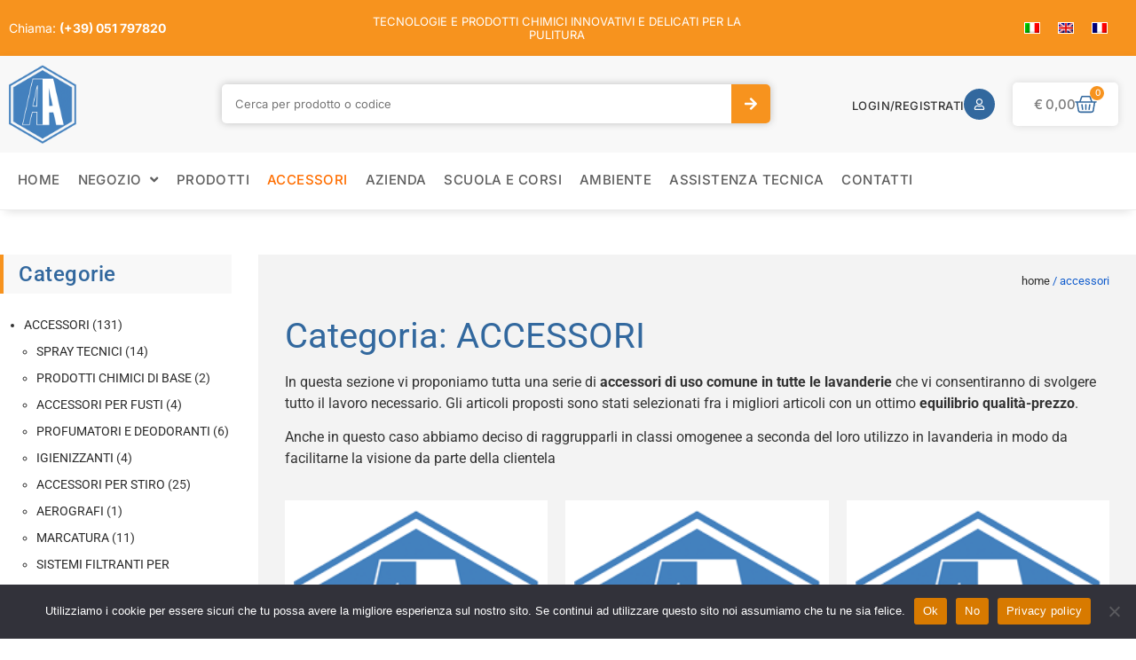

--- FILE ---
content_type: text/html; charset=UTF-8
request_url: https://albertiangelo.it/categoria-prodotto/accessori/
body_size: 27219
content:
<!doctype html>
<html lang="it-IT" prefix="og: https://ogp.me/ns#">
<head>
	<meta charset="UTF-8">
	<meta name="viewport" content="width=device-width, initial-scale=1">
	<link rel="profile" href="https://gmpg.org/xfn/11">
		<style>img:is([sizes="auto" i], [sizes^="auto," i]) { contain-intrinsic-size: 3000px 1500px }</style>
	<link rel="alternate" hreflang="it" href="https://albertiangelo.it/categoria-prodotto/accessori/" />
<link rel="alternate" hreflang="en" href="https://albertiangelo.it/en/categoria-prodotto/accessories/" />
<link rel="alternate" hreflang="fr" href="https://albertiangelo.it/fr/categoria-prodotto/accessoires/" />
<link rel="alternate" hreflang="x-default" href="https://albertiangelo.it/categoria-prodotto/accessori/" />

<!-- Ottimizzazione per i motori di ricerca di Rank Math - https://rankmath.com/ -->
<title>ACCESSORI - Alberti Angelo</title>
<meta name="description" content="In questa sezione vi proponiamo tutta una serie di accessori di uso comune in tutte le lavanderie che vi consentiranno di svolgere tutto il lavoro necessario. Gli articoli proposti sono stati selezionati fra i migliori articoli con un ottimo equilibrio qualità-prezzo. Anche in questo caso abbiamo deciso di raggrupparli in classi omogenee a seconda del loro utilizzo in lavanderia in modo da facilitarne la visione da parte della clientela"/>
<meta name="robots" content="index, follow, max-snippet:-1, max-video-preview:-1, max-image-preview:large"/>
<link rel="canonical" href="https://albertiangelo.it/categoria-prodotto/accessori/" />
<link rel="next" href="https://albertiangelo.it/categoria-prodotto/accessori/page/2/" />
<meta property="og:locale" content="it_IT" />
<meta property="og:type" content="article" />
<meta property="og:title" content="ACCESSORI - Alberti Angelo" />
<meta property="og:description" content="In questa sezione vi proponiamo tutta una serie di accessori di uso comune in tutte le lavanderie che vi consentiranno di svolgere tutto il lavoro necessario. Gli articoli proposti sono stati selezionati fra i migliori articoli con un ottimo equilibrio qualità-prezzo. Anche in questo caso abbiamo deciso di raggrupparli in classi omogenee a seconda del loro utilizzo in lavanderia in modo da facilitarne la visione da parte della clientela" />
<meta property="og:url" content="https://albertiangelo.it/categoria-prodotto/accessori/" />
<meta property="og:site_name" content="Alberti Angelo" />
<meta property="og:image" content="https://albertiangelo.it/wp-content/uploads/2021/06/GRIGLIA-accessori.jpg" />
<meta property="og:image:secure_url" content="https://albertiangelo.it/wp-content/uploads/2021/06/GRIGLIA-accessori.jpg" />
<meta property="og:image:width" content="640" />
<meta property="og:image:height" content="640" />
<meta property="og:image:type" content="image/jpeg" />
<meta name="twitter:card" content="summary_large_image" />
<meta name="twitter:title" content="ACCESSORI - Alberti Angelo" />
<meta name="twitter:description" content="In questa sezione vi proponiamo tutta una serie di accessori di uso comune in tutte le lavanderie che vi consentiranno di svolgere tutto il lavoro necessario. Gli articoli proposti sono stati selezionati fra i migliori articoli con un ottimo equilibrio qualità-prezzo. Anche in questo caso abbiamo deciso di raggrupparli in classi omogenee a seconda del loro utilizzo in lavanderia in modo da facilitarne la visione da parte della clientela" />
<meta name="twitter:label1" content="Prodotti" />
<meta name="twitter:data1" content="25" />
<script type="application/ld+json" class="rank-math-schema-pro">{"@context":"https://schema.org","@graph":[{"@type":"Organization","@id":"https://albertiangelo.it/#organization","name":"Alberti Angelo"},{"@type":"WebSite","@id":"https://albertiangelo.it/#website","url":"https://albertiangelo.it","name":"Alberti Angelo","alternateName":"Alberti Prodotti per lavanderie","publisher":{"@id":"https://albertiangelo.it/#organization"},"inLanguage":"it-IT"},{"@type":"CollectionPage","@id":"https://albertiangelo.it/categoria-prodotto/accessori/#webpage","url":"https://albertiangelo.it/categoria-prodotto/accessori/","name":"ACCESSORI - Alberti Angelo","isPartOf":{"@id":"https://albertiangelo.it/#website"},"inLanguage":"it-IT"}]}</script>
<!-- /Rank Math WordPress SEO plugin -->

<link rel='dns-prefetch' href='//www.googletagmanager.com' />
<link rel="alternate" type="application/rss+xml" title="Alberti Angelo &raquo; Feed" href="https://albertiangelo.it/feed/" />
<link rel="alternate" type="application/rss+xml" title="Alberti Angelo &raquo; Feed dei commenti" href="https://albertiangelo.it/comments/feed/" />
<link rel="alternate" type="application/rss+xml" title="Feed Alberti Angelo &raquo; ACCESSORI Categoria" href="https://albertiangelo.it/categoria-prodotto/accessori/feed/" />
<script>
window._wpemojiSettings = {"baseUrl":"https:\/\/s.w.org\/images\/core\/emoji\/16.0.1\/72x72\/","ext":".png","svgUrl":"https:\/\/s.w.org\/images\/core\/emoji\/16.0.1\/svg\/","svgExt":".svg","source":{"concatemoji":"https:\/\/albertiangelo.it\/wp-includes\/js\/wp-emoji-release.min.js?ver=6.8.3"}};
/*! This file is auto-generated */
!function(s,n){var o,i,e;function c(e){try{var t={supportTests:e,timestamp:(new Date).valueOf()};sessionStorage.setItem(o,JSON.stringify(t))}catch(e){}}function p(e,t,n){e.clearRect(0,0,e.canvas.width,e.canvas.height),e.fillText(t,0,0);var t=new Uint32Array(e.getImageData(0,0,e.canvas.width,e.canvas.height).data),a=(e.clearRect(0,0,e.canvas.width,e.canvas.height),e.fillText(n,0,0),new Uint32Array(e.getImageData(0,0,e.canvas.width,e.canvas.height).data));return t.every(function(e,t){return e===a[t]})}function u(e,t){e.clearRect(0,0,e.canvas.width,e.canvas.height),e.fillText(t,0,0);for(var n=e.getImageData(16,16,1,1),a=0;a<n.data.length;a++)if(0!==n.data[a])return!1;return!0}function f(e,t,n,a){switch(t){case"flag":return n(e,"\ud83c\udff3\ufe0f\u200d\u26a7\ufe0f","\ud83c\udff3\ufe0f\u200b\u26a7\ufe0f")?!1:!n(e,"\ud83c\udde8\ud83c\uddf6","\ud83c\udde8\u200b\ud83c\uddf6")&&!n(e,"\ud83c\udff4\udb40\udc67\udb40\udc62\udb40\udc65\udb40\udc6e\udb40\udc67\udb40\udc7f","\ud83c\udff4\u200b\udb40\udc67\u200b\udb40\udc62\u200b\udb40\udc65\u200b\udb40\udc6e\u200b\udb40\udc67\u200b\udb40\udc7f");case"emoji":return!a(e,"\ud83e\udedf")}return!1}function g(e,t,n,a){var r="undefined"!=typeof WorkerGlobalScope&&self instanceof WorkerGlobalScope?new OffscreenCanvas(300,150):s.createElement("canvas"),o=r.getContext("2d",{willReadFrequently:!0}),i=(o.textBaseline="top",o.font="600 32px Arial",{});return e.forEach(function(e){i[e]=t(o,e,n,a)}),i}function t(e){var t=s.createElement("script");t.src=e,t.defer=!0,s.head.appendChild(t)}"undefined"!=typeof Promise&&(o="wpEmojiSettingsSupports",i=["flag","emoji"],n.supports={everything:!0,everythingExceptFlag:!0},e=new Promise(function(e){s.addEventListener("DOMContentLoaded",e,{once:!0})}),new Promise(function(t){var n=function(){try{var e=JSON.parse(sessionStorage.getItem(o));if("object"==typeof e&&"number"==typeof e.timestamp&&(new Date).valueOf()<e.timestamp+604800&&"object"==typeof e.supportTests)return e.supportTests}catch(e){}return null}();if(!n){if("undefined"!=typeof Worker&&"undefined"!=typeof OffscreenCanvas&&"undefined"!=typeof URL&&URL.createObjectURL&&"undefined"!=typeof Blob)try{var e="postMessage("+g.toString()+"("+[JSON.stringify(i),f.toString(),p.toString(),u.toString()].join(",")+"));",a=new Blob([e],{type:"text/javascript"}),r=new Worker(URL.createObjectURL(a),{name:"wpTestEmojiSupports"});return void(r.onmessage=function(e){c(n=e.data),r.terminate(),t(n)})}catch(e){}c(n=g(i,f,p,u))}t(n)}).then(function(e){for(var t in e)n.supports[t]=e[t],n.supports.everything=n.supports.everything&&n.supports[t],"flag"!==t&&(n.supports.everythingExceptFlag=n.supports.everythingExceptFlag&&n.supports[t]);n.supports.everythingExceptFlag=n.supports.everythingExceptFlag&&!n.supports.flag,n.DOMReady=!1,n.readyCallback=function(){n.DOMReady=!0}}).then(function(){return e}).then(function(){var e;n.supports.everything||(n.readyCallback(),(e=n.source||{}).concatemoji?t(e.concatemoji):e.wpemoji&&e.twemoji&&(t(e.twemoji),t(e.wpemoji)))}))}((window,document),window._wpemojiSettings);
</script>
<link rel='stylesheet' id='hello-elementor-theme-style-css' href='https://albertiangelo.it/wp-content/themes/hello-elementor/assets/css/theme.css?ver=3.4.5' media='all' />
<link rel='stylesheet' id='jet-menu-hello-css' href='https://albertiangelo.it/wp-content/plugins/jet-menu/integration/themes/hello-elementor/assets/css/style.css?ver=2.4.7' media='all' />
<style id='wp-emoji-styles-inline-css'>

	img.wp-smiley, img.emoji {
		display: inline !important;
		border: none !important;
		box-shadow: none !important;
		height: 1em !important;
		width: 1em !important;
		margin: 0 0.07em !important;
		vertical-align: -0.1em !important;
		background: none !important;
		padding: 0 !important;
	}
</style>
<link rel='stylesheet' id='wp-block-library-css' href='https://albertiangelo.it/wp-includes/css/dist/block-library/style.min.css?ver=6.8.3' media='all' />
<style id='global-styles-inline-css'>
:root{--wp--preset--aspect-ratio--square: 1;--wp--preset--aspect-ratio--4-3: 4/3;--wp--preset--aspect-ratio--3-4: 3/4;--wp--preset--aspect-ratio--3-2: 3/2;--wp--preset--aspect-ratio--2-3: 2/3;--wp--preset--aspect-ratio--16-9: 16/9;--wp--preset--aspect-ratio--9-16: 9/16;--wp--preset--color--black: #000000;--wp--preset--color--cyan-bluish-gray: #abb8c3;--wp--preset--color--white: #ffffff;--wp--preset--color--pale-pink: #f78da7;--wp--preset--color--vivid-red: #cf2e2e;--wp--preset--color--luminous-vivid-orange: #ff6900;--wp--preset--color--luminous-vivid-amber: #fcb900;--wp--preset--color--light-green-cyan: #7bdcb5;--wp--preset--color--vivid-green-cyan: #00d084;--wp--preset--color--pale-cyan-blue: #8ed1fc;--wp--preset--color--vivid-cyan-blue: #0693e3;--wp--preset--color--vivid-purple: #9b51e0;--wp--preset--gradient--vivid-cyan-blue-to-vivid-purple: linear-gradient(135deg,rgba(6,147,227,1) 0%,rgb(155,81,224) 100%);--wp--preset--gradient--light-green-cyan-to-vivid-green-cyan: linear-gradient(135deg,rgb(122,220,180) 0%,rgb(0,208,130) 100%);--wp--preset--gradient--luminous-vivid-amber-to-luminous-vivid-orange: linear-gradient(135deg,rgba(252,185,0,1) 0%,rgba(255,105,0,1) 100%);--wp--preset--gradient--luminous-vivid-orange-to-vivid-red: linear-gradient(135deg,rgba(255,105,0,1) 0%,rgb(207,46,46) 100%);--wp--preset--gradient--very-light-gray-to-cyan-bluish-gray: linear-gradient(135deg,rgb(238,238,238) 0%,rgb(169,184,195) 100%);--wp--preset--gradient--cool-to-warm-spectrum: linear-gradient(135deg,rgb(74,234,220) 0%,rgb(151,120,209) 20%,rgb(207,42,186) 40%,rgb(238,44,130) 60%,rgb(251,105,98) 80%,rgb(254,248,76) 100%);--wp--preset--gradient--blush-light-purple: linear-gradient(135deg,rgb(255,206,236) 0%,rgb(152,150,240) 100%);--wp--preset--gradient--blush-bordeaux: linear-gradient(135deg,rgb(254,205,165) 0%,rgb(254,45,45) 50%,rgb(107,0,62) 100%);--wp--preset--gradient--luminous-dusk: linear-gradient(135deg,rgb(255,203,112) 0%,rgb(199,81,192) 50%,rgb(65,88,208) 100%);--wp--preset--gradient--pale-ocean: linear-gradient(135deg,rgb(255,245,203) 0%,rgb(182,227,212) 50%,rgb(51,167,181) 100%);--wp--preset--gradient--electric-grass: linear-gradient(135deg,rgb(202,248,128) 0%,rgb(113,206,126) 100%);--wp--preset--gradient--midnight: linear-gradient(135deg,rgb(2,3,129) 0%,rgb(40,116,252) 100%);--wp--preset--font-size--small: 13px;--wp--preset--font-size--medium: 20px;--wp--preset--font-size--large: 36px;--wp--preset--font-size--x-large: 42px;--wp--preset--spacing--20: 0.44rem;--wp--preset--spacing--30: 0.67rem;--wp--preset--spacing--40: 1rem;--wp--preset--spacing--50: 1.5rem;--wp--preset--spacing--60: 2.25rem;--wp--preset--spacing--70: 3.38rem;--wp--preset--spacing--80: 5.06rem;--wp--preset--shadow--natural: 6px 6px 9px rgba(0, 0, 0, 0.2);--wp--preset--shadow--deep: 12px 12px 50px rgba(0, 0, 0, 0.4);--wp--preset--shadow--sharp: 6px 6px 0px rgba(0, 0, 0, 0.2);--wp--preset--shadow--outlined: 6px 6px 0px -3px rgba(255, 255, 255, 1), 6px 6px rgba(0, 0, 0, 1);--wp--preset--shadow--crisp: 6px 6px 0px rgba(0, 0, 0, 1);}:root { --wp--style--global--content-size: 800px;--wp--style--global--wide-size: 1200px; }:where(body) { margin: 0; }.wp-site-blocks > .alignleft { float: left; margin-right: 2em; }.wp-site-blocks > .alignright { float: right; margin-left: 2em; }.wp-site-blocks > .aligncenter { justify-content: center; margin-left: auto; margin-right: auto; }:where(.wp-site-blocks) > * { margin-block-start: 24px; margin-block-end: 0; }:where(.wp-site-blocks) > :first-child { margin-block-start: 0; }:where(.wp-site-blocks) > :last-child { margin-block-end: 0; }:root { --wp--style--block-gap: 24px; }:root :where(.is-layout-flow) > :first-child{margin-block-start: 0;}:root :where(.is-layout-flow) > :last-child{margin-block-end: 0;}:root :where(.is-layout-flow) > *{margin-block-start: 24px;margin-block-end: 0;}:root :where(.is-layout-constrained) > :first-child{margin-block-start: 0;}:root :where(.is-layout-constrained) > :last-child{margin-block-end: 0;}:root :where(.is-layout-constrained) > *{margin-block-start: 24px;margin-block-end: 0;}:root :where(.is-layout-flex){gap: 24px;}:root :where(.is-layout-grid){gap: 24px;}.is-layout-flow > .alignleft{float: left;margin-inline-start: 0;margin-inline-end: 2em;}.is-layout-flow > .alignright{float: right;margin-inline-start: 2em;margin-inline-end: 0;}.is-layout-flow > .aligncenter{margin-left: auto !important;margin-right: auto !important;}.is-layout-constrained > .alignleft{float: left;margin-inline-start: 0;margin-inline-end: 2em;}.is-layout-constrained > .alignright{float: right;margin-inline-start: 2em;margin-inline-end: 0;}.is-layout-constrained > .aligncenter{margin-left: auto !important;margin-right: auto !important;}.is-layout-constrained > :where(:not(.alignleft):not(.alignright):not(.alignfull)){max-width: var(--wp--style--global--content-size);margin-left: auto !important;margin-right: auto !important;}.is-layout-constrained > .alignwide{max-width: var(--wp--style--global--wide-size);}body .is-layout-flex{display: flex;}.is-layout-flex{flex-wrap: wrap;align-items: center;}.is-layout-flex > :is(*, div){margin: 0;}body .is-layout-grid{display: grid;}.is-layout-grid > :is(*, div){margin: 0;}body{padding-top: 0px;padding-right: 0px;padding-bottom: 0px;padding-left: 0px;}a:where(:not(.wp-element-button)){text-decoration: underline;}:root :where(.wp-element-button, .wp-block-button__link){background-color: #32373c;border-width: 0;color: #fff;font-family: inherit;font-size: inherit;line-height: inherit;padding: calc(0.667em + 2px) calc(1.333em + 2px);text-decoration: none;}.has-black-color{color: var(--wp--preset--color--black) !important;}.has-cyan-bluish-gray-color{color: var(--wp--preset--color--cyan-bluish-gray) !important;}.has-white-color{color: var(--wp--preset--color--white) !important;}.has-pale-pink-color{color: var(--wp--preset--color--pale-pink) !important;}.has-vivid-red-color{color: var(--wp--preset--color--vivid-red) !important;}.has-luminous-vivid-orange-color{color: var(--wp--preset--color--luminous-vivid-orange) !important;}.has-luminous-vivid-amber-color{color: var(--wp--preset--color--luminous-vivid-amber) !important;}.has-light-green-cyan-color{color: var(--wp--preset--color--light-green-cyan) !important;}.has-vivid-green-cyan-color{color: var(--wp--preset--color--vivid-green-cyan) !important;}.has-pale-cyan-blue-color{color: var(--wp--preset--color--pale-cyan-blue) !important;}.has-vivid-cyan-blue-color{color: var(--wp--preset--color--vivid-cyan-blue) !important;}.has-vivid-purple-color{color: var(--wp--preset--color--vivid-purple) !important;}.has-black-background-color{background-color: var(--wp--preset--color--black) !important;}.has-cyan-bluish-gray-background-color{background-color: var(--wp--preset--color--cyan-bluish-gray) !important;}.has-white-background-color{background-color: var(--wp--preset--color--white) !important;}.has-pale-pink-background-color{background-color: var(--wp--preset--color--pale-pink) !important;}.has-vivid-red-background-color{background-color: var(--wp--preset--color--vivid-red) !important;}.has-luminous-vivid-orange-background-color{background-color: var(--wp--preset--color--luminous-vivid-orange) !important;}.has-luminous-vivid-amber-background-color{background-color: var(--wp--preset--color--luminous-vivid-amber) !important;}.has-light-green-cyan-background-color{background-color: var(--wp--preset--color--light-green-cyan) !important;}.has-vivid-green-cyan-background-color{background-color: var(--wp--preset--color--vivid-green-cyan) !important;}.has-pale-cyan-blue-background-color{background-color: var(--wp--preset--color--pale-cyan-blue) !important;}.has-vivid-cyan-blue-background-color{background-color: var(--wp--preset--color--vivid-cyan-blue) !important;}.has-vivid-purple-background-color{background-color: var(--wp--preset--color--vivid-purple) !important;}.has-black-border-color{border-color: var(--wp--preset--color--black) !important;}.has-cyan-bluish-gray-border-color{border-color: var(--wp--preset--color--cyan-bluish-gray) !important;}.has-white-border-color{border-color: var(--wp--preset--color--white) !important;}.has-pale-pink-border-color{border-color: var(--wp--preset--color--pale-pink) !important;}.has-vivid-red-border-color{border-color: var(--wp--preset--color--vivid-red) !important;}.has-luminous-vivid-orange-border-color{border-color: var(--wp--preset--color--luminous-vivid-orange) !important;}.has-luminous-vivid-amber-border-color{border-color: var(--wp--preset--color--luminous-vivid-amber) !important;}.has-light-green-cyan-border-color{border-color: var(--wp--preset--color--light-green-cyan) !important;}.has-vivid-green-cyan-border-color{border-color: var(--wp--preset--color--vivid-green-cyan) !important;}.has-pale-cyan-blue-border-color{border-color: var(--wp--preset--color--pale-cyan-blue) !important;}.has-vivid-cyan-blue-border-color{border-color: var(--wp--preset--color--vivid-cyan-blue) !important;}.has-vivid-purple-border-color{border-color: var(--wp--preset--color--vivid-purple) !important;}.has-vivid-cyan-blue-to-vivid-purple-gradient-background{background: var(--wp--preset--gradient--vivid-cyan-blue-to-vivid-purple) !important;}.has-light-green-cyan-to-vivid-green-cyan-gradient-background{background: var(--wp--preset--gradient--light-green-cyan-to-vivid-green-cyan) !important;}.has-luminous-vivid-amber-to-luminous-vivid-orange-gradient-background{background: var(--wp--preset--gradient--luminous-vivid-amber-to-luminous-vivid-orange) !important;}.has-luminous-vivid-orange-to-vivid-red-gradient-background{background: var(--wp--preset--gradient--luminous-vivid-orange-to-vivid-red) !important;}.has-very-light-gray-to-cyan-bluish-gray-gradient-background{background: var(--wp--preset--gradient--very-light-gray-to-cyan-bluish-gray) !important;}.has-cool-to-warm-spectrum-gradient-background{background: var(--wp--preset--gradient--cool-to-warm-spectrum) !important;}.has-blush-light-purple-gradient-background{background: var(--wp--preset--gradient--blush-light-purple) !important;}.has-blush-bordeaux-gradient-background{background: var(--wp--preset--gradient--blush-bordeaux) !important;}.has-luminous-dusk-gradient-background{background: var(--wp--preset--gradient--luminous-dusk) !important;}.has-pale-ocean-gradient-background{background: var(--wp--preset--gradient--pale-ocean) !important;}.has-electric-grass-gradient-background{background: var(--wp--preset--gradient--electric-grass) !important;}.has-midnight-gradient-background{background: var(--wp--preset--gradient--midnight) !important;}.has-small-font-size{font-size: var(--wp--preset--font-size--small) !important;}.has-medium-font-size{font-size: var(--wp--preset--font-size--medium) !important;}.has-large-font-size{font-size: var(--wp--preset--font-size--large) !important;}.has-x-large-font-size{font-size: var(--wp--preset--font-size--x-large) !important;}
:root :where(.wp-block-pullquote){font-size: 1.5em;line-height: 1.6;}
</style>
<link rel='stylesheet' id='cookie-notice-front-css' href='https://albertiangelo.it/wp-content/plugins/cookie-notice/css/front.min.css?ver=2.5.8' media='all' />
<link rel='stylesheet' id='dashicons-css' href='https://albertiangelo.it/wp-includes/css/dashicons.min.css?ver=6.8.3' media='all' />
<link rel='stylesheet' id='to-top-css' href='https://albertiangelo.it/wp-content/plugins/to-top/public/css/to-top-public.css?ver=2.5.5' media='all' />
<link rel='stylesheet' id='wcb2b_livesearch-css' href='https://albertiangelo.it/wp-content/plugins/woocommerce-b2b/assets/css/livesearch.min.css?ver=3.0.3' media='all' />
<link rel='stylesheet' id='wcb2b_frontend-css' href='https://albertiangelo.it/wp-content/plugins/woocommerce-b2b/assets/css/frontend.min.css?ver=4.0.3' media='all' />
<link rel='stylesheet' id='woocommerce-layout-css' href='https://albertiangelo.it/wp-content/plugins/woocommerce/assets/css/woocommerce-layout.css?ver=10.3.4' media='all' />
<link rel='stylesheet' id='woocommerce-smallscreen-css' href='https://albertiangelo.it/wp-content/plugins/woocommerce/assets/css/woocommerce-smallscreen.css?ver=10.3.4' media='only screen and (max-width: 768px)' />
<link rel='stylesheet' id='woocommerce-general-css' href='https://albertiangelo.it/wp-content/plugins/woocommerce/assets/css/woocommerce.css?ver=10.3.4' media='all' />
<style id='woocommerce-inline-inline-css'>
.woocommerce form .form-row .required { visibility: visible; }
</style>
<link rel='stylesheet' id='wpml-legacy-horizontal-list-0-css' href='https://albertiangelo.it/wp-content/plugins/sitepress-multilingual-cms/templates/language-switchers/legacy-list-horizontal/style.min.css?ver=1' media='all' />
<link rel='stylesheet' id='brands-styles-css' href='https://albertiangelo.it/wp-content/plugins/woocommerce/assets/css/brands.css?ver=10.3.4' media='all' />
<link rel='stylesheet' id='hello-elementor-css' href='https://albertiangelo.it/wp-content/themes/hello-elementor/assets/css/reset.css?ver=3.4.5' media='all' />
<link rel='stylesheet' id='hello-elementor-header-footer-css' href='https://albertiangelo.it/wp-content/themes/hello-elementor/assets/css/header-footer.css?ver=3.4.5' media='all' />
<link rel='stylesheet' id='elementor-frontend-css' href='https://albertiangelo.it/wp-content/plugins/elementor/assets/css/frontend.min.css?ver=3.32.5' media='all' />
<link rel='stylesheet' id='elementor-post-15-css' href='https://albertiangelo.it/wp-content/uploads/elementor/css/post-15.css?ver=1762653858' media='all' />
<link rel='stylesheet' id='font-awesome-all-css' href='https://albertiangelo.it/wp-content/plugins/jet-menu/assets/public/lib/font-awesome/css/all.min.css?ver=5.12.0' media='all' />
<link rel='stylesheet' id='font-awesome-v4-shims-css' href='https://albertiangelo.it/wp-content/plugins/jet-menu/assets/public/lib/font-awesome/css/v4-shims.min.css?ver=5.12.0' media='all' />
<link rel='stylesheet' id='jet-menu-public-styles-css' href='https://albertiangelo.it/wp-content/plugins/jet-menu/assets/public/css/public.css?ver=2.4.7' media='all' />
<link rel='stylesheet' id='widget-heading-css' href='https://albertiangelo.it/wp-content/plugins/elementor/assets/css/widget-heading.min.css?ver=3.32.5' media='all' />
<link rel='stylesheet' id='widget-image-css' href='https://albertiangelo.it/wp-content/plugins/elementor/assets/css/widget-image.min.css?ver=3.32.5' media='all' />
<link rel='stylesheet' id='widget-search-form-css' href='https://albertiangelo.it/wp-content/plugins/elementor-pro/assets/css/widget-search-form.min.css?ver=3.32.3' media='all' />
<link rel='stylesheet' id='widget-icon-box-css' href='https://albertiangelo.it/wp-content/plugins/elementor/assets/css/widget-icon-box.min.css?ver=3.32.5' media='all' />
<link rel='stylesheet' id='widget-woocommerce-menu-cart-css' href='https://albertiangelo.it/wp-content/plugins/elementor-pro/assets/css/widget-woocommerce-menu-cart.min.css?ver=3.32.3' media='all' />
<link rel='stylesheet' id='e-sticky-css' href='https://albertiangelo.it/wp-content/plugins/elementor-pro/assets/css/modules/sticky.min.css?ver=3.32.3' media='all' />
<link rel='stylesheet' id='widget-icon-list-css' href='https://albertiangelo.it/wp-content/plugins/elementor/assets/css/widget-icon-list.min.css?ver=3.32.5' media='all' />
<link rel='stylesheet' id='swiper-css' href='https://albertiangelo.it/wp-content/plugins/elementor/assets/lib/swiper/v8/css/swiper.min.css?ver=8.4.5' media='all' />
<link rel='stylesheet' id='e-swiper-css' href='https://albertiangelo.it/wp-content/plugins/elementor/assets/css/conditionals/e-swiper.min.css?ver=3.32.5' media='all' />
<link rel='stylesheet' id='widget-woocommerce-products-css' href='https://albertiangelo.it/wp-content/plugins/elementor-pro/assets/css/widget-woocommerce-products.min.css?ver=3.32.3' media='all' />
<link rel='stylesheet' id='widget-woocommerce-products-archive-css' href='https://albertiangelo.it/wp-content/plugins/elementor-pro/assets/css/widget-woocommerce-products-archive.min.css?ver=3.32.3' media='all' />
<link rel='stylesheet' id='e-animation-fadeIn-css' href='https://albertiangelo.it/wp-content/plugins/elementor/assets/lib/animations/styles/fadeIn.min.css?ver=3.32.5' media='all' />
<link rel='stylesheet' id='widget-login-css' href='https://albertiangelo.it/wp-content/plugins/elementor-pro/assets/css/widget-login.min.css?ver=3.32.3' media='all' />
<link rel='stylesheet' id='widget-form-css' href='https://albertiangelo.it/wp-content/plugins/elementor-pro/assets/css/widget-form.min.css?ver=3.32.3' media='all' />
<link rel='stylesheet' id='widget-divider-css' href='https://albertiangelo.it/wp-content/plugins/elementor/assets/css/widget-divider.min.css?ver=3.32.5' media='all' />
<link rel='stylesheet' id='e-animation-zoomIn-css' href='https://albertiangelo.it/wp-content/plugins/elementor/assets/lib/animations/styles/zoomIn.min.css?ver=3.32.5' media='all' />
<link rel='stylesheet' id='e-popup-css' href='https://albertiangelo.it/wp-content/plugins/elementor-pro/assets/css/conditionals/popup.min.css?ver=3.32.3' media='all' />
<link rel='stylesheet' id='elementor-post-7404-css' href='https://albertiangelo.it/wp-content/uploads/elementor/css/post-7404.css?ver=1762653859' media='all' />
<link rel='stylesheet' id='elementor-post-7311-css' href='https://albertiangelo.it/wp-content/uploads/elementor/css/post-7311.css?ver=1762653859' media='all' />
<link rel='stylesheet' id='elementor-post-6076-css' href='https://albertiangelo.it/wp-content/uploads/elementor/css/post-6076.css?ver=1762656476' media='all' />
<link rel='stylesheet' id='elementor-post-10873-css' href='https://albertiangelo.it/wp-content/uploads/elementor/css/post-10873.css?ver=1762653860' media='all' />
<link rel='stylesheet' id='sib-front-css-css' href='https://albertiangelo.it/wp-content/plugins/mailin/css/mailin-front.css?ver=6.8.3' media='all' />
<link rel='stylesheet' id='elementor-gf-local-roboto-css' href='https://albertiangelo.it/wp-content/uploads/elementor/google-fonts/css/roboto.css?ver=1742390933' media='all' />
<link rel='stylesheet' id='elementor-gf-local-inter-css' href='https://albertiangelo.it/wp-content/uploads/elementor/google-fonts/css/inter.css?ver=1742390947' media='all' />
<link rel='stylesheet' id='elementor-gf-local-montserrat-css' href='https://albertiangelo.it/wp-content/uploads/elementor/google-fonts/css/montserrat.css?ver=1742390968' media='all' />
<script id="wpml-cookie-js-extra">
var wpml_cookies = {"wp-wpml_current_language":{"value":"it","expires":1,"path":"\/"}};
var wpml_cookies = {"wp-wpml_current_language":{"value":"it","expires":1,"path":"\/"}};
</script>
<script src="https://albertiangelo.it/wp-content/plugins/sitepress-multilingual-cms/res/js/cookies/language-cookie.js?ver=484900" id="wpml-cookie-js" defer data-wp-strategy="defer"></script>
<script src="https://albertiangelo.it/wp-includes/js/jquery/jquery.min.js?ver=3.7.1" id="jquery-core-js"></script>
<script src="https://albertiangelo.it/wp-includes/js/jquery/jquery-migrate.min.js?ver=3.4.1" id="jquery-migrate-js"></script>
<script id="to-top-js-extra">
var to_top_options = {"scroll_offset":"100","icon_opacity":"50","style":"icon","icon_type":"dashicons-arrow-up-alt2","icon_color":"#ffffff","icon_bg_color":"#f7931e","icon_size":"32","border_radius":"55","image":"https:\/\/albertiangelo.it\/wp-content\/plugins\/to-top\/admin\/images\/default.png","image_width":"65","image_alt":"","location":"bottom-right","margin_x":"20","margin_y":"20","show_on_admin":"0","enable_autohide":"0","autohide_time":"2","enable_hide_small_device":"0","small_device_max_width":"640","reset":"0"};
</script>
<script async src="https://albertiangelo.it/wp-content/plugins/to-top/public/js/to-top-public.js?ver=2.5.5" id="to-top-js"></script>
<script src="https://albertiangelo.it/wp-content/plugins/woocommerce/assets/js/jquery-blockui/jquery.blockUI.min.js?ver=2.7.0-wc.10.3.4" id="wc-jquery-blockui-js" data-wp-strategy="defer"></script>
<script id="wc-add-to-cart-js-extra">
var wc_add_to_cart_params = {"ajax_url":"\/wp-admin\/admin-ajax.php","wc_ajax_url":"\/?wc-ajax=%%endpoint%%","i18n_view_cart":"Visualizza carrello","cart_url":"https:\/\/albertiangelo.it\/carrello\/","is_cart":"","cart_redirect_after_add":"yes"};
</script>
<script src="https://albertiangelo.it/wp-content/plugins/woocommerce/assets/js/frontend/add-to-cart.min.js?ver=10.3.4" id="wc-add-to-cart-js" defer data-wp-strategy="defer"></script>
<script src="https://albertiangelo.it/wp-content/plugins/woocommerce/assets/js/js-cookie/js.cookie.min.js?ver=2.1.4-wc.10.3.4" id="wc-js-cookie-js" data-wp-strategy="defer"></script>

<!-- Snippet del tag Google (gtag.js) aggiunto da Site Kit -->
<!-- Snippet Google Analytics aggiunto da Site Kit -->
<script src="https://www.googletagmanager.com/gtag/js?id=GT-5NR23NH" id="google_gtagjs-js" async></script>
<script id="google_gtagjs-js-after">
window.dataLayer = window.dataLayer || [];function gtag(){dataLayer.push(arguments);}
gtag("set","linker",{"domains":["albertiangelo.it"]});
gtag("js", new Date());
gtag("set", "developer_id.dZTNiMT", true);
gtag("config", "GT-5NR23NH");
 window._googlesitekit = window._googlesitekit || {}; window._googlesitekit.throttledEvents = []; window._googlesitekit.gtagEvent = (name, data) => { var key = JSON.stringify( { name, data } ); if ( !! window._googlesitekit.throttledEvents[ key ] ) { return; } window._googlesitekit.throttledEvents[ key ] = true; setTimeout( () => { delete window._googlesitekit.throttledEvents[ key ]; }, 5 ); gtag( "event", name, { ...data, event_source: "site-kit" } ); };
</script>
<script id="sib-front-js-js-extra">
var sibErrMsg = {"invalidMail":"Please fill out valid email address","requiredField":"Please fill out required fields","invalidDateFormat":"Please fill out valid date format","invalidSMSFormat":"Please fill out valid phone number"};
var ajax_sib_front_object = {"ajax_url":"https:\/\/albertiangelo.it\/wp-admin\/admin-ajax.php","ajax_nonce":"8fcbcb6e0f","flag_url":"https:\/\/albertiangelo.it\/wp-content\/plugins\/mailin\/img\/flags\/"};
</script>
<script src="https://albertiangelo.it/wp-content/plugins/mailin/js/mailin-front.js?ver=1761926403" id="sib-front-js-js"></script>
<link rel="https://api.w.org/" href="https://albertiangelo.it/wp-json/" /><link rel="alternate" title="JSON" type="application/json" href="https://albertiangelo.it/wp-json/wp/v2/product_cat/121" /><link rel="EditURI" type="application/rsd+xml" title="RSD" href="https://albertiangelo.it/xmlrpc.php?rsd" />

<meta name="generator" content="WooCommerce B2B 4.0.6">
<meta name="generator" content="WPML ver:4.8.4 stt:1,4,27;" />
<meta name="generator" content="Site Kit by Google 1.165.0" />	<noscript><style>.woocommerce-product-gallery{ opacity: 1 !important; }</style></noscript>
	<meta name="generator" content="Elementor 3.32.5; features: e_font_icon_svg, additional_custom_breakpoints; settings: css_print_method-external, google_font-enabled, font_display-auto">
<script type="text/javascript" src="https://cdn.brevo.com/js/sdk-loader.js" async></script>
<script type="text/javascript">
  window.Brevo = window.Brevo || [];
  window.Brevo.push(['init', {"client_key":"a8sx3h0zuggxsgxge1ti3kgo","email_id":null,"push":{"customDomain":"https:\/\/albertiangelo.it\/wp-content\/plugins\/mailin\/"},"service_worker_url":"sw.js?key=${key}","frame_url":"brevo-frame.html"}]);
</script>			<style>
				.e-con.e-parent:nth-of-type(n+4):not(.e-lazyloaded):not(.e-no-lazyload),
				.e-con.e-parent:nth-of-type(n+4):not(.e-lazyloaded):not(.e-no-lazyload) * {
					background-image: none !important;
				}
				@media screen and (max-height: 1024px) {
					.e-con.e-parent:nth-of-type(n+3):not(.e-lazyloaded):not(.e-no-lazyload),
					.e-con.e-parent:nth-of-type(n+3):not(.e-lazyloaded):not(.e-no-lazyload) * {
						background-image: none !important;
					}
				}
				@media screen and (max-height: 640px) {
					.e-con.e-parent:nth-of-type(n+2):not(.e-lazyloaded):not(.e-no-lazyload),
					.e-con.e-parent:nth-of-type(n+2):not(.e-lazyloaded):not(.e-no-lazyload) * {
						background-image: none !important;
					}
				}
			</style>
			<script id="google_gtagjs" src="https://albertiangelo.it/?local_ga_js=00cc0612f42d0ba5f36fc44fab7ea623" async></script>
<script id="google_gtagjs-inline">
window.dataLayer = window.dataLayer || [];function gtag(){dataLayer.push(arguments);}gtag('js', new Date());gtag('config', 'G-FMC46MVRZG', {} );
</script>
<link rel="icon" href="https://albertiangelo.it/wp-content/uploads/2022/02/favicon.png" sizes="32x32" />
<link rel="icon" href="https://albertiangelo.it/wp-content/uploads/2022/02/favicon.png" sizes="192x192" />
<link rel="apple-touch-icon" href="https://albertiangelo.it/wp-content/uploads/2022/02/favicon.png" />
<meta name="msapplication-TileImage" content="https://albertiangelo.it/wp-content/uploads/2022/02/favicon.png" />
		<style id="wp-custom-css">
			h1.entry-title {
	display: none;
}		</style>
		<!-- To Top Custom CSS --><style type='text/css'>#to_top_scrollup {background-color: #f7931e;-webkit-border-radius: 55%; -moz-border-radius: 55%; border-radius: 55%;}</style></head>
<body class="archive tax-product_cat term-accessori term-121 wp-embed-responsive wp-theme-hello-elementor theme-hello-elementor cookies-not-set woocommerce woocommerce-page woocommerce-no-js hello-elementor-default jet-desktop-menu-active elementor-page-6076 elementor-default elementor-template-full-width elementor-kit-15">


<a class="skip-link screen-reader-text" href="#content">Vai al contenuto</a>

		<header data-elementor-type="header" data-elementor-id="7404" class="elementor elementor-7404 elementor-location-header" data-elementor-post-type="elementor_library">
					<section class="elementor-section elementor-top-section elementor-element elementor-element-3213850 elementor-section-boxed elementor-section-height-default elementor-section-height-default" data-id="3213850" data-element_type="section" data-settings="{&quot;background_background&quot;:&quot;classic&quot;}">
						<div class="elementor-container elementor-column-gap-default">
					<div class="elementor-column elementor-col-33 elementor-top-column elementor-element elementor-element-62206eb" data-id="62206eb" data-element_type="column">
			<div class="elementor-widget-wrap elementor-element-populated">
						<div class="elementor-element elementor-element-9bce4bf elementor-widget elementor-widget-heading" data-id="9bce4bf" data-element_type="widget" data-widget_type="heading.default">
					<p class="elementor-heading-title elementor-size-default">Chiama: <b>(+39) 051 797820</b></p>				</div>
					</div>
		</div>
				<div class="elementor-column elementor-col-33 elementor-top-column elementor-element elementor-element-ecdc054" data-id="ecdc054" data-element_type="column">
			<div class="elementor-widget-wrap elementor-element-populated">
						<div class="elementor-element elementor-element-5e4bede elementor-widget elementor-widget-heading" data-id="5e4bede" data-element_type="widget" data-widget_type="heading.default">
					<p class="elementor-heading-title elementor-size-default">TECNOLOGIE E PRODOTTI CHIMICI INNOVATIVI E DELICATI PER LA PULITURA</p>				</div>
					</div>
		</div>
				<div class="elementor-column elementor-col-33 elementor-top-column elementor-element elementor-element-28bc0b1" data-id="28bc0b1" data-element_type="column">
			<div class="elementor-widget-wrap elementor-element-populated">
						<div class="elementor-element elementor-element-9b13935 elementor-widget elementor-widget-shortcode" data-id="9b13935" data-element_type="widget" data-widget_type="shortcode.default">
							<div class="elementor-shortcode">
<div class="wpml-ls-statics-shortcode_actions wpml-ls wpml-ls-legacy-list-horizontal">
	<ul role="menu"><li class="wpml-ls-slot-shortcode_actions wpml-ls-item wpml-ls-item-it wpml-ls-current-language wpml-ls-first-item wpml-ls-item-legacy-list-horizontal" role="none">
				<a href="https://albertiangelo.it/categoria-prodotto/accessori/" class="wpml-ls-link" role="menuitem" >
                                                        <img
            class="wpml-ls-flag"
            src="https://albertiangelo.it/wp-content/plugins/sitepress-multilingual-cms/res/flags/it.png"
            alt="Italiano"
            width=18
            height=12
    /></a>
			</li><li class="wpml-ls-slot-shortcode_actions wpml-ls-item wpml-ls-item-en wpml-ls-item-legacy-list-horizontal" role="none">
				<a href="https://albertiangelo.it/en/categoria-prodotto/accessories/" class="wpml-ls-link" role="menuitem"  aria-label="Passa a Inglese" title="Passa a Inglese" >
                                                        <img
            class="wpml-ls-flag"
            src="https://albertiangelo.it/wp-content/plugins/sitepress-multilingual-cms/res/flags/en.png"
            alt="Inglese"
            width=18
            height=12
    /></a>
			</li><li class="wpml-ls-slot-shortcode_actions wpml-ls-item wpml-ls-item-fr wpml-ls-last-item wpml-ls-item-legacy-list-horizontal" role="none">
				<a href="https://albertiangelo.it/fr/categoria-prodotto/accessoires/" class="wpml-ls-link" role="menuitem"  aria-label="Passa a Francese" title="Passa a Francese" >
                                                        <img
            class="wpml-ls-flag"
            src="https://albertiangelo.it/wp-content/plugins/sitepress-multilingual-cms/res/flags/fr.png"
            alt="Francese"
            width=18
            height=12
    /></a>
			</li></ul>
</div>
 </div>
						</div>
					</div>
		</div>
					</div>
		</section>
				<section class="elementor-section elementor-top-section elementor-element elementor-element-410121f larghezza-menu elementor-section-boxed elementor-section-height-default elementor-section-height-default" data-id="410121f" data-element_type="section" data-settings="{&quot;background_background&quot;:&quot;classic&quot;,&quot;sticky&quot;:&quot;top&quot;,&quot;sticky_on&quot;:[&quot;desktop&quot;],&quot;sticky_offset&quot;:0,&quot;sticky_effects_offset&quot;:0,&quot;sticky_anchor_link_offset&quot;:0}">
						<div class="elementor-container elementor-column-gap-default">
					<div class="elementor-column elementor-col-20 elementor-top-column elementor-element elementor-element-559cee7" data-id="559cee7" data-element_type="column">
			<div class="elementor-widget-wrap elementor-element-populated">
						<div class="elementor-element elementor-element-5f61b31 elementor-widget elementor-widget-image" data-id="5f61b31" data-element_type="widget" data-widget_type="image.default">
																<a href="https://albertiangelo.it/">
							<img width="200" height="232" src="https://albertiangelo.it/wp-content/uploads/2022/02/logo-alberti-angelo.png" class="attachment-full size-full wp-image-7405" alt="" />								</a>
															</div>
					</div>
		</div>
				<div class="elementor-column elementor-col-20 elementor-top-column elementor-element elementor-element-e05511e" data-id="e05511e" data-element_type="column">
			<div class="elementor-widget-wrap">
							</div>
		</div>
				<div class="elementor-column elementor-col-20 elementor-top-column elementor-element elementor-element-8e470b3" data-id="8e470b3" data-element_type="column">
			<div class="elementor-widget-wrap elementor-element-populated">
						<div class="elementor-element elementor-element-e9d9fc8 elementor-search-form--icon-arrow elementor-search-form--skin-classic elementor-search-form--button-type-icon elementor-widget elementor-widget-search-form" data-id="e9d9fc8" data-element_type="widget" data-settings="{&quot;skin&quot;:&quot;classic&quot;}" data-widget_type="search-form.default">
							<search role="search">
			<form class="elementor-search-form" action="https://albertiangelo.it" method="get">
												<div class="elementor-search-form__container">
					<label class="elementor-screen-only" for="elementor-search-form-e9d9fc8">Cerca</label>

					
					<input id="elementor-search-form-e9d9fc8" placeholder="Cerca per prodotto o codice" class="elementor-search-form__input" type="search" name="s" value="">
					<input type='hidden' name='lang' value='it' />
											<button class="elementor-search-form__submit" type="submit" aria-label="Cerca">
															<div class="e-font-icon-svg-container"><svg class="fa fa-arrow-right e-font-icon-svg e-fas-arrow-right" viewBox="0 0 448 512" xmlns="http://www.w3.org/2000/svg"><path d="M190.5 66.9l22.2-22.2c9.4-9.4 24.6-9.4 33.9 0L441 239c9.4 9.4 9.4 24.6 0 33.9L246.6 467.3c-9.4 9.4-24.6 9.4-33.9 0l-22.2-22.2c-9.5-9.5-9.3-25 .4-34.3L311.4 296H24c-13.3 0-24-10.7-24-24v-32c0-13.3 10.7-24 24-24h287.4L190.9 101.2c-9.8-9.3-10-24.8-.4-34.3z"></path></svg></div>													</button>
					
									</div>
			</form>
		</search>
						</div>
					</div>
		</div>
				<div class="elementor-column elementor-col-20 elementor-top-column elementor-element elementor-element-aeadff4" data-id="aeadff4" data-element_type="column">
			<div class="elementor-widget-wrap elementor-element-populated">
						<div class="elementor-element elementor-element-eb1f92c elementor-view-stacked elementor-position-right elementor-shape-circle elementor-mobile-position-top elementor-widget elementor-widget-icon-box" data-id="eb1f92c" data-element_type="widget" data-widget_type="icon-box.default">
							<div class="elementor-icon-box-wrapper">

						<div class="elementor-icon-box-icon">
				<a href="#elementor-action%3Aaction%3Dpopup%3Aopen%26settings%3DeyJpZCI6MTA4NzMsInRvZ2dsZSI6ZmFsc2V9" class="elementor-icon" tabindex="-1" aria-label="Login/Registrati">
				<svg aria-hidden="true" class="e-font-icon-svg e-far-user" viewBox="0 0 448 512" xmlns="http://www.w3.org/2000/svg"><path d="M313.6 304c-28.7 0-42.5 16-89.6 16-47.1 0-60.8-16-89.6-16C60.2 304 0 364.2 0 438.4V464c0 26.5 21.5 48 48 48h352c26.5 0 48-21.5 48-48v-25.6c0-74.2-60.2-134.4-134.4-134.4zM400 464H48v-25.6c0-47.6 38.8-86.4 86.4-86.4 14.6 0 38.3 16 89.6 16 51.7 0 74.9-16 89.6-16 47.6 0 86.4 38.8 86.4 86.4V464zM224 288c79.5 0 144-64.5 144-144S303.5 0 224 0 80 64.5 80 144s64.5 144 144 144zm0-240c52.9 0 96 43.1 96 96s-43.1 96-96 96-96-43.1-96-96 43.1-96 96-96z"></path></svg>				</a>
			</div>
			
						<div class="elementor-icon-box-content">

									<h3 class="elementor-icon-box-title">
						<a href="#elementor-action%3Aaction%3Dpopup%3Aopen%26settings%3DeyJpZCI6MTA4NzMsInRvZ2dsZSI6ZmFsc2V9" >
							Login/Registrati						</a>
					</h3>
				
				
			</div>
			
		</div>
						</div>
					</div>
		</div>
				<div class="elementor-column elementor-col-20 elementor-top-column elementor-element elementor-element-e918dcb" data-id="e918dcb" data-element_type="column" data-settings="{&quot;background_background&quot;:&quot;classic&quot;}">
			<div class="elementor-widget-wrap elementor-element-populated">
						<div class="elementor-element elementor-element-f908cfc toggle-icon--basket-medium elementor-menu-cart--cart-type-mini-cart elementor-menu-cart--items-indicator-bubble elementor-menu-cart--show-subtotal-yes elementor-menu-cart--show-remove-button-yes elementor-widget elementor-widget-woocommerce-menu-cart" data-id="f908cfc" data-element_type="widget" data-settings="{&quot;cart_type&quot;:&quot;mini-cart&quot;,&quot;open_cart&quot;:&quot;mouseover&quot;,&quot;automatically_open_cart&quot;:&quot;no&quot;}" data-widget_type="woocommerce-menu-cart.default">
							<div class="elementor-menu-cart__wrapper">
							<div class="elementor-menu-cart__toggle_wrapper">
					<div class="elementor-menu-cart__container elementor-lightbox" aria-hidden="true">
						<div class="elementor-menu-cart__main" aria-hidden="true">
									<div class="elementor-menu-cart__close-button">
					</div>
									<div class="widget_shopping_cart_content">
															</div>
						</div>
					</div>
							<div class="elementor-menu-cart__toggle elementor-button-wrapper">
			<a id="elementor-menu-cart__toggle_button" href="#" class="elementor-menu-cart__toggle_button elementor-button elementor-size-sm" aria-expanded="false">
				<span class="elementor-button-text"><span class="woocommerce-Price-amount amount"><bdi><span class="woocommerce-Price-currencySymbol">&euro;</span>&nbsp;0,00</bdi></span></span>
				<span class="elementor-button-icon">
					<span class="elementor-button-icon-qty" data-counter="0">0</span>
					<svg class="e-font-icon-svg e-eicon-basket-medium" viewBox="0 0 1000 1000" xmlns="http://www.w3.org/2000/svg"><path d="M104 365C104 365 105 365 105 365H208L279 168C288 137 320 115 355 115H646C681 115 713 137 723 170L793 365H896C896 365 897 365 897 365H958C975 365 990 379 990 396S975 427 958 427H923L862 801C848 851 803 885 752 885H249C198 885 152 851 138 798L78 427H42C25 427 10 413 10 396S25 365 42 365H104ZM141 427L199 785C205 807 225 823 249 823H752C775 823 796 807 801 788L860 427H141ZM726 365L663 189C660 182 654 177 645 177H355C346 177 340 182 338 187L274 365H726ZM469 521C469 504 483 490 500 490S531 504 531 521V729C531 746 517 760 500 760S469 746 469 729V521ZM677 734C674 751 658 762 641 760 624 758 613 742 615 725L644 519C647 502 663 490 680 492S708 510 706 527L677 734ZM385 725C388 742 375 757 358 760 341 762 325 750 323 733L293 527C291 510 303 494 320 492 337 489 353 501 355 518L385 725Z"></path></svg>					<span class="elementor-screen-only">Carrello</span>
				</span>
			</a>
		</div>
						</div>
					</div> <!-- close elementor-menu-cart__wrapper -->
						</div>
					</div>
		</div>
					</div>
		</section>
				<section class="elementor-section elementor-top-section elementor-element elementor-element-699ea7e elementor-section-boxed elementor-section-height-default elementor-section-height-default" data-id="699ea7e" data-element_type="section" data-settings="{&quot;background_background&quot;:&quot;classic&quot;,&quot;sticky&quot;:&quot;top&quot;,&quot;sticky_on&quot;:[&quot;desktop&quot;,&quot;tablet&quot;],&quot;sticky_offset&quot;:109,&quot;sticky_effects_offset&quot;:0,&quot;sticky_anchor_link_offset&quot;:0}">
						<div class="elementor-container elementor-column-gap-default">
					<div class="elementor-column elementor-col-100 elementor-top-column elementor-element elementor-element-1922327" data-id="1922327" data-element_type="column">
			<div class="elementor-widget-wrap elementor-element-populated">
						<div class="elementor-element elementor-element-1bcb427 elementor-widget elementor-widget-jet-mega-menu" data-id="1bcb427" data-element_type="widget" data-widget_type="jet-mega-menu.default">
				<div class="elementor-widget-container">
					<div class="menu-menu-header-it-container"><div class="jet-menu-container"><div class="jet-menu-inner"><ul class="jet-menu jet-menu--animation-type-fade jet-menu--roll-up"><li id="jet-menu-item-9637" class="jet-menu-item jet-menu-item-type-post_type jet-menu-item-object-page jet-menu-item-home jet-has-roll-up jet-simple-menu-item jet-regular-item jet-menu-item-9637"><a href="https://albertiangelo.it/" class="top-level-link"><div class="jet-menu-item-wrapper"><div class="jet-menu-title">Home</div></div></a></li>
<li id="jet-menu-item-6315" class="jet-menu-item jet-menu-item-type-post_type jet-menu-item-object-page jet-has-roll-up jet-mega-menu-item jet-regular-item jet-menu-item-has-children jet-menu-item-6315"><a href="https://albertiangelo.it/negozio/" class="top-level-link"><div class="jet-menu-item-wrapper"><div class="jet-menu-title">Negozio</div><i class="jet-dropdown-arrow fa fa-angle-down"></i></div></a><div class="jet-sub-mega-menu" data-template-id="6316">		<div data-elementor-type="wp-post" data-elementor-id="6316" class="elementor elementor-6316" data-elementor-post-type="jet-menu">
						<section class="elementor-section elementor-top-section elementor-element elementor-element-20a8d88 elementor-section-boxed elementor-section-height-default elementor-section-height-default" data-id="20a8d88" data-element_type="section">
						<div class="elementor-container elementor-column-gap-default">
					<div class="elementor-column elementor-col-20 elementor-top-column elementor-element elementor-element-596b82f" data-id="596b82f" data-element_type="column">
			<div class="elementor-widget-wrap elementor-element-populated">
						<div class="elementor-element elementor-element-9eeae08 elementor-widget elementor-widget-heading" data-id="9eeae08" data-element_type="widget" data-widget_type="heading.default">
					<h5 class="elementor-heading-title elementor-size-default"><a href="https://albertiangelo.it/categoria-prodotto/tessuti/">TESSUTI</a></h5>				</div>
				<div class="elementor-element elementor-element-0b743d9 elementor-widget-divider--view-line elementor-widget elementor-widget-divider" data-id="0b743d9" data-element_type="widget" data-widget_type="divider.default">
							<div class="elementor-divider">
			<span class="elementor-divider-separator">
						</span>
		</div>
						</div>
				<div class="elementor-element elementor-element-1bdd658 elementor-icon-list--layout-traditional elementor-list-item-link-full_width elementor-widget elementor-widget-icon-list" data-id="1bdd658" data-element_type="widget" data-widget_type="icon-list.default">
							<ul class="elementor-icon-list-items">
							<li class="elementor-icon-list-item">
											<a href="https://albertiangelo.it/categoria-prodotto/tessuti/lavaggio-a-idrocarburi-f/">

												<span class="elementor-icon-list-icon">
							<svg aria-hidden="true" class="e-font-icon-svg e-fas-flask" viewBox="0 0 448 512" xmlns="http://www.w3.org/2000/svg"><path d="M437.2 403.5L320 215V64h8c13.3 0 24-10.7 24-24V24c0-13.3-10.7-24-24-24H120c-13.3 0-24 10.7-24 24v16c0 13.3 10.7 24 24 24h8v151L10.8 403.5C-18.5 450.6 15.3 512 70.9 512h306.2c55.7 0 89.4-61.5 60.1-108.5zM137.9 320l48.2-77.6c3.7-5.2 5.8-11.6 5.8-18.4V64h64v160c0 6.9 2.2 13.2 5.8 18.4l48.2 77.6h-172z"></path></svg>						</span>
										<span class="elementor-icon-list-text">LAV. A SECCO CON IDROCARBURI (F)</span>
											</a>
									</li>
						</ul>
						</div>
				<div class="elementor-element elementor-element-2c46a48 elementor-icon-list--layout-traditional elementor-list-item-link-full_width elementor-widget elementor-widget-icon-list" data-id="2c46a48" data-element_type="widget" data-widget_type="icon-list.default">
							<ul class="elementor-icon-list-items">
							<li class="elementor-icon-list-item">
											<a href="https://albertiangelo.it/categoria-prodotto/tessuti/lavaggio-a-idrocarburi-f/additivi-e-coadiuvanti-lavaggio-a-idrocarburi-f/">

												<span class="elementor-icon-list-icon">
							<svg aria-hidden="true" class="e-font-icon-svg e-fas-chevron-right" viewBox="0 0 320 512" xmlns="http://www.w3.org/2000/svg"><path d="M285.476 272.971L91.132 467.314c-9.373 9.373-24.569 9.373-33.941 0l-22.667-22.667c-9.357-9.357-9.375-24.522-.04-33.901L188.505 256 34.484 101.255c-9.335-9.379-9.317-24.544.04-33.901l22.667-22.667c9.373-9.373 24.569-9.373 33.941 0L285.475 239.03c9.373 9.372 9.373 24.568.001 33.941z"></path></svg>						</span>
										<span class="elementor-icon-list-text">Additivi e coadiuvanti</span>
											</a>
									</li>
						</ul>
						</div>
				<div class="elementor-element elementor-element-e952de2 elementor-icon-list--layout-traditional elementor-list-item-link-full_width elementor-widget elementor-widget-icon-list" data-id="e952de2" data-element_type="widget" data-widget_type="icon-list.default">
							<ul class="elementor-icon-list-items">
							<li class="elementor-icon-list-item">
											<a href="https://albertiangelo.it/categoria-prodotto/tessuti/lavaggio-a-secco-p/">

												<span class="elementor-icon-list-icon">
							<svg aria-hidden="true" class="e-font-icon-svg e-fas-flask" viewBox="0 0 448 512" xmlns="http://www.w3.org/2000/svg"><path d="M437.2 403.5L320 215V64h8c13.3 0 24-10.7 24-24V24c0-13.3-10.7-24-24-24H120c-13.3 0-24 10.7-24 24v16c0 13.3 10.7 24 24 24h8v151L10.8 403.5C-18.5 450.6 15.3 512 70.9 512h306.2c55.7 0 89.4-61.5 60.1-108.5zM137.9 320l48.2-77.6c3.7-5.2 5.8-11.6 5.8-18.4V64h64v160c0 6.9 2.2 13.2 5.8 18.4l48.2 77.6h-172z"></path></svg>						</span>
										<span class="elementor-icon-list-text">LAV. A SECCO CON PERCLOROETILENE (P)</span>
											</a>
									</li>
						</ul>
						</div>
				<div class="elementor-element elementor-element-d90554b elementor-icon-list--layout-traditional elementor-list-item-link-full_width elementor-widget elementor-widget-icon-list" data-id="d90554b" data-element_type="widget" data-widget_type="icon-list.default">
							<ul class="elementor-icon-list-items">
							<li class="elementor-icon-list-item">
											<a href="https://albertiangelo.it/categoria-prodotto/tessuti/lavaggio-a-secco-p/additivi-e-coadiuvanti-lavaggio-a-secco-p/">

												<span class="elementor-icon-list-icon">
							<svg aria-hidden="true" class="e-font-icon-svg e-fas-chevron-right" viewBox="0 0 320 512" xmlns="http://www.w3.org/2000/svg"><path d="M285.476 272.971L91.132 467.314c-9.373 9.373-24.569 9.373-33.941 0l-22.667-22.667c-9.357-9.357-9.375-24.522-.04-33.901L188.505 256 34.484 101.255c-9.335-9.379-9.317-24.544.04-33.901l22.667-22.667c9.373-9.373 24.569-9.373 33.941 0L285.475 239.03c9.373 9.372 9.373 24.568.001 33.941z"></path></svg>						</span>
										<span class="elementor-icon-list-text">Additivi e coadiuvanti</span>
											</a>
									</li>
								<li class="elementor-icon-list-item">
											<a href="https://albertiangelo.it/categoria-prodotto/tessuti/lavaggio-a-secco-p/ammorbidenti-e-rifinitori-lavaggio-a-secco-p/">

												<span class="elementor-icon-list-icon">
							<svg aria-hidden="true" class="e-font-icon-svg e-fas-chevron-right" viewBox="0 0 320 512" xmlns="http://www.w3.org/2000/svg"><path d="M285.476 272.971L91.132 467.314c-9.373 9.373-24.569 9.373-33.941 0l-22.667-22.667c-9.357-9.357-9.375-24.522-.04-33.901L188.505 256 34.484 101.255c-9.335-9.379-9.317-24.544.04-33.901l22.667-22.667c9.373-9.373 24.569-9.373 33.941 0L285.475 239.03c9.373 9.372 9.373 24.568.001 33.941z"></path></svg>						</span>
										<span class="elementor-icon-list-text">Ammorbidenti e rifinitori</span>
											</a>
									</li>
								<li class="elementor-icon-list-item">
											<a href="https://albertiangelo.it/categoria-prodotto/tessuti/lavaggio-a-secco-p/detergenti-lavaggio-a-secco-p/">

												<span class="elementor-icon-list-icon">
							<svg aria-hidden="true" class="e-font-icon-svg e-fas-chevron-right" viewBox="0 0 320 512" xmlns="http://www.w3.org/2000/svg"><path d="M285.476 272.971L91.132 467.314c-9.373 9.373-24.569 9.373-33.941 0l-22.667-22.667c-9.357-9.357-9.375-24.522-.04-33.901L188.505 256 34.484 101.255c-9.335-9.379-9.317-24.544.04-33.901l22.667-22.667c9.373-9.373 24.569-9.373 33.941 0L285.475 239.03c9.373 9.372 9.373 24.568.001 33.941z"></path></svg>						</span>
										<span class="elementor-icon-list-text">Detergenti</span>
											</a>
									</li>
								<li class="elementor-icon-list-item">
											<a href="https://albertiangelo.it/categoria-prodotto/tessuti/lavaggio-a-secco-p/pretrattanti-e-smacchiatori-lavaggio-a-secco-p/">

												<span class="elementor-icon-list-icon">
							<svg aria-hidden="true" class="e-font-icon-svg e-fas-chevron-right" viewBox="0 0 320 512" xmlns="http://www.w3.org/2000/svg"><path d="M285.476 272.971L91.132 467.314c-9.373 9.373-24.569 9.373-33.941 0l-22.667-22.667c-9.357-9.357-9.375-24.522-.04-33.901L188.505 256 34.484 101.255c-9.335-9.379-9.317-24.544.04-33.901l22.667-22.667c9.373-9.373 24.569-9.373 33.941 0L285.475 239.03c9.373 9.372 9.373 24.568.001 33.941z"></path></svg>						</span>
										<span class="elementor-icon-list-text">Pretrattanti e smacchiatori</span>
											</a>
									</li>
								<li class="elementor-icon-list-item">
											<a href="https://albertiangelo.it/categoria-prodotto/tessuti/lavaggio-a-secco-p/prodotti-chimici-di-base-lavaggio-a-secco-p/">

												<span class="elementor-icon-list-icon">
							<svg aria-hidden="true" class="e-font-icon-svg e-fas-chevron-right" viewBox="0 0 320 512" xmlns="http://www.w3.org/2000/svg"><path d="M285.476 272.971L91.132 467.314c-9.373 9.373-24.569 9.373-33.941 0l-22.667-22.667c-9.357-9.357-9.375-24.522-.04-33.901L188.505 256 34.484 101.255c-9.335-9.379-9.317-24.544.04-33.901l22.667-22.667c9.373-9.373 24.569-9.373 33.941 0L285.475 239.03c9.373 9.372 9.373 24.568.001 33.941z"></path></svg>						</span>
										<span class="elementor-icon-list-text">Prodotti chimici di base</span>
											</a>
									</li>
								<li class="elementor-icon-list-item">
											<a href="https://albertiangelo.it/categoria-prodotto/tessuti/lavaggio-a-secco-p/profumatori-e-deodoranti-lavaggio-a-secco-p/">

												<span class="elementor-icon-list-icon">
							<svg aria-hidden="true" class="e-font-icon-svg e-fas-chevron-right" viewBox="0 0 320 512" xmlns="http://www.w3.org/2000/svg"><path d="M285.476 272.971L91.132 467.314c-9.373 9.373-24.569 9.373-33.941 0l-22.667-22.667c-9.357-9.357-9.375-24.522-.04-33.901L188.505 256 34.484 101.255c-9.335-9.379-9.317-24.544.04-33.901l22.667-22.667c9.373-9.373 24.569-9.373 33.941 0L285.475 239.03c9.373 9.372 9.373 24.568.001 33.941z"></path></svg>						</span>
										<span class="elementor-icon-list-text">Profumatori e deodoranti</span>
											</a>
									</li>
						</ul>
						</div>
				<div class="elementor-element elementor-element-95adfb9 elementor-icon-list--layout-traditional elementor-list-item-link-full_width elementor-widget elementor-widget-icon-list" data-id="95adfb9" data-element_type="widget" data-widget_type="icon-list.default">
							<ul class="elementor-icon-list-items">
							<li class="elementor-icon-list-item">
											<a href="https://albertiangelo.it/categoria-prodotto/tessuti/lavaggio-ad-acqua-w/">

												<span class="elementor-icon-list-icon">
							<svg aria-hidden="true" class="e-font-icon-svg e-fas-tint" viewBox="0 0 352 512" xmlns="http://www.w3.org/2000/svg"><path d="M205.22 22.09c-7.94-28.78-49.44-30.12-58.44 0C100.01 179.85 0 222.72 0 333.91 0 432.35 78.72 512 176 512s176-79.65 176-178.09c0-111.75-99.79-153.34-146.78-311.82zM176 448c-61.75 0-112-50.25-112-112 0-8.84 7.16-16 16-16s16 7.16 16 16c0 44.11 35.89 80 80 80 8.84 0 16 7.16 16 16s-7.16 16-16 16z"></path></svg>						</span>
										<span class="elementor-icon-list-text">LAV. AD ACQUA (W)</span>
											</a>
									</li>
						</ul>
						</div>
				<div class="elementor-element elementor-element-895dd43 elementor-icon-list--layout-traditional elementor-list-item-link-full_width elementor-widget elementor-widget-icon-list" data-id="895dd43" data-element_type="widget" data-widget_type="icon-list.default">
							<ul class="elementor-icon-list-items">
							<li class="elementor-icon-list-item">
											<a href="https://albertiangelo.it/categoria-prodotto/tessuti/lavaggio-ad-acqua-w/additivi-e-coadiuvanti/">

												<span class="elementor-icon-list-icon">
							<svg aria-hidden="true" class="e-font-icon-svg e-fas-chevron-right" viewBox="0 0 320 512" xmlns="http://www.w3.org/2000/svg"><path d="M285.476 272.971L91.132 467.314c-9.373 9.373-24.569 9.373-33.941 0l-22.667-22.667c-9.357-9.357-9.375-24.522-.04-33.901L188.505 256 34.484 101.255c-9.335-9.379-9.317-24.544.04-33.901l22.667-22.667c9.373-9.373 24.569-9.373 33.941 0L285.475 239.03c9.373 9.372 9.373 24.568.001 33.941z"></path></svg>						</span>
										<span class="elementor-icon-list-text">Additivi e Coadiuvanti</span>
											</a>
									</li>
								<li class="elementor-icon-list-item">
											<a href="https://albertiangelo.it/categoria-prodotto/tessuti/lavaggio-ad-acqua-w/ammorbidenti-e-rifinitori/">

												<span class="elementor-icon-list-icon">
							<svg aria-hidden="true" class="e-font-icon-svg e-fas-chevron-right" viewBox="0 0 320 512" xmlns="http://www.w3.org/2000/svg"><path d="M285.476 272.971L91.132 467.314c-9.373 9.373-24.569 9.373-33.941 0l-22.667-22.667c-9.357-9.357-9.375-24.522-.04-33.901L188.505 256 34.484 101.255c-9.335-9.379-9.317-24.544.04-33.901l22.667-22.667c9.373-9.373 24.569-9.373 33.941 0L285.475 239.03c9.373 9.372 9.373 24.568.001 33.941z"></path></svg>						</span>
										<span class="elementor-icon-list-text">Ammorbidenti e Rifinitori</span>
											</a>
									</li>
								<li class="elementor-icon-list-item">
											<a href="https://albertiangelo.it/categoria-prodotto/tessuti/lavaggio-ad-acqua-w/detergenti/">

												<span class="elementor-icon-list-icon">
							<svg aria-hidden="true" class="e-font-icon-svg e-fas-chevron-right" viewBox="0 0 320 512" xmlns="http://www.w3.org/2000/svg"><path d="M285.476 272.971L91.132 467.314c-9.373 9.373-24.569 9.373-33.941 0l-22.667-22.667c-9.357-9.357-9.375-24.522-.04-33.901L188.505 256 34.484 101.255c-9.335-9.379-9.317-24.544.04-33.901l22.667-22.667c9.373-9.373 24.569-9.373 33.941 0L285.475 239.03c9.373 9.372 9.373 24.568.001 33.941z"></path></svg>						</span>
										<span class="elementor-icon-list-text">Detergenti</span>
											</a>
									</li>
								<li class="elementor-icon-list-item">
											<a href="https://albertiangelo.it/categoria-prodotto/tessuti/lavaggio-ad-acqua-w/pretrattanti-e-smacchiatori/">

												<span class="elementor-icon-list-icon">
							<svg aria-hidden="true" class="e-font-icon-svg e-fas-chevron-right" viewBox="0 0 320 512" xmlns="http://www.w3.org/2000/svg"><path d="M285.476 272.971L91.132 467.314c-9.373 9.373-24.569 9.373-33.941 0l-22.667-22.667c-9.357-9.357-9.375-24.522-.04-33.901L188.505 256 34.484 101.255c-9.335-9.379-9.317-24.544.04-33.901l22.667-22.667c9.373-9.373 24.569-9.373 33.941 0L285.475 239.03c9.373 9.372 9.373 24.568.001 33.941z"></path></svg>						</span>
										<span class="elementor-icon-list-text">Pretrattanti e Smacchiatori</span>
											</a>
									</li>
								<li class="elementor-icon-list-item">
											<a href="https://albertiangelo.it/categoria-prodotto/tessuti/lavaggio-ad-acqua-w/prodotti-chimici-di-base/">

												<span class="elementor-icon-list-icon">
							<svg aria-hidden="true" class="e-font-icon-svg e-fas-chevron-right" viewBox="0 0 320 512" xmlns="http://www.w3.org/2000/svg"><path d="M285.476 272.971L91.132 467.314c-9.373 9.373-24.569 9.373-33.941 0l-22.667-22.667c-9.357-9.357-9.375-24.522-.04-33.901L188.505 256 34.484 101.255c-9.335-9.379-9.317-24.544.04-33.901l22.667-22.667c9.373-9.373 24.569-9.373 33.941 0L285.475 239.03c9.373 9.372 9.373 24.568.001 33.941z"></path></svg>						</span>
										<span class="elementor-icon-list-text">Prodotti chimici di base</span>
											</a>
									</li>
								<li class="elementor-icon-list-item">
											<a href="https://albertiangelo.it/categoria-prodotto/tessuti/lavaggio-ad-acqua-w/profumatori-e-deodoranti/">

												<span class="elementor-icon-list-icon">
							<svg aria-hidden="true" class="e-font-icon-svg e-fas-chevron-right" viewBox="0 0 320 512" xmlns="http://www.w3.org/2000/svg"><path d="M285.476 272.971L91.132 467.314c-9.373 9.373-24.569 9.373-33.941 0l-22.667-22.667c-9.357-9.357-9.375-24.522-.04-33.901L188.505 256 34.484 101.255c-9.335-9.379-9.317-24.544.04-33.901l22.667-22.667c9.373-9.373 24.569-9.373 33.941 0L285.475 239.03c9.373 9.372 9.373 24.568.001 33.941z"></path></svg>						</span>
										<span class="elementor-icon-list-text">Profumatori e Deodoranti</span>
											</a>
									</li>
						</ul>
						</div>
				<div class="elementor-element elementor-element-df7a88d elementor-icon-list--layout-traditional elementor-list-item-link-full_width elementor-widget elementor-widget-icon-list" data-id="df7a88d" data-element_type="widget" data-widget_type="icon-list.default">
							<ul class="elementor-icon-list-items">
							<li class="elementor-icon-list-item">
											<a href="https://albertiangelo.it/categoria-prodotto/tessuti/tintura-capi-in-tessuto/">

												<span class="elementor-icon-list-icon">
							<svg aria-hidden="true" class="e-font-icon-svg e-fas-palette" viewBox="0 0 512 512" xmlns="http://www.w3.org/2000/svg"><path d="M204.3 5C104.9 24.4 24.8 104.3 5.2 203.4c-37 187 131.7 326.4 258.8 306.7 41.2-6.4 61.4-54.6 42.5-91.7-23.1-45.4 9.9-98.4 60.9-98.4h79.7c35.8 0 64.8-29.6 64.9-65.3C511.5 97.1 368.1-26.9 204.3 5zM96 320c-17.7 0-32-14.3-32-32s14.3-32 32-32 32 14.3 32 32-14.3 32-32 32zm32-128c-17.7 0-32-14.3-32-32s14.3-32 32-32 32 14.3 32 32-14.3 32-32 32zm128-64c-17.7 0-32-14.3-32-32s14.3-32 32-32 32 14.3 32 32-14.3 32-32 32zm128 64c-17.7 0-32-14.3-32-32s14.3-32 32-32 32 14.3 32 32-14.3 32-32 32z"></path></svg>						</span>
										<span class="elementor-icon-list-text">TINTURA CAPI IN TESSUTO</span>
											</a>
									</li>
						</ul>
						</div>
				<div class="elementor-element elementor-element-659d3cf elementor-icon-list--layout-traditional elementor-list-item-link-full_width elementor-widget elementor-widget-icon-list" data-id="659d3cf" data-element_type="widget" data-widget_type="icon-list.default">
							<ul class="elementor-icon-list-items">
							<li class="elementor-icon-list-item">
											<a href="https://albertiangelo.it/categoria-prodotto/tessuti/tintura-capi-in-tessuto/coloranti/">

												<span class="elementor-icon-list-icon">
							<svg aria-hidden="true" class="e-font-icon-svg e-fas-chevron-right" viewBox="0 0 320 512" xmlns="http://www.w3.org/2000/svg"><path d="M285.476 272.971L91.132 467.314c-9.373 9.373-24.569 9.373-33.941 0l-22.667-22.667c-9.357-9.357-9.375-24.522-.04-33.901L188.505 256 34.484 101.255c-9.335-9.379-9.317-24.544.04-33.901l22.667-22.667c9.373-9.373 24.569-9.373 33.941 0L285.475 239.03c9.373 9.372 9.373 24.568.001 33.941z"></path></svg>						</span>
										<span class="elementor-icon-list-text">Coloranti</span>
											</a>
									</li>
								<li class="elementor-icon-list-item">
											<a href="https://albertiangelo.it/categoria-prodotto/tessuti/tintura-capi-in-tessuto/fissatori-tintura-capi-in-tessuto/">

												<span class="elementor-icon-list-icon">
							<svg aria-hidden="true" class="e-font-icon-svg e-fas-chevron-right" viewBox="0 0 320 512" xmlns="http://www.w3.org/2000/svg"><path d="M285.476 272.971L91.132 467.314c-9.373 9.373-24.569 9.373-33.941 0l-22.667-22.667c-9.357-9.357-9.375-24.522-.04-33.901L188.505 256 34.484 101.255c-9.335-9.379-9.317-24.544.04-33.901l22.667-22.667c9.373-9.373 24.569-9.373 33.941 0L285.475 239.03c9.373 9.372 9.373 24.568.001 33.941z"></path></svg>						</span>
										<span class="elementor-icon-list-text">Fissatori</span>
											</a>
									</li>
						</ul>
						</div>
					</div>
		</div>
				<div class="elementor-column elementor-col-20 elementor-top-column elementor-element elementor-element-f3f5f43" data-id="f3f5f43" data-element_type="column">
			<div class="elementor-widget-wrap elementor-element-populated">
						<div class="elementor-element elementor-element-cf48288 elementor-widget elementor-widget-heading" data-id="cf48288" data-element_type="widget" data-widget_type="heading.default">
					<h5 class="elementor-heading-title elementor-size-default"><a href="https://albertiangelo.it/categoria-prodotto/capi-in-pelle/">CAPI IN PELLE</a></h5>				</div>
				<div class="elementor-element elementor-element-665da6b elementor-widget-divider--view-line elementor-widget elementor-widget-divider" data-id="665da6b" data-element_type="widget" data-widget_type="divider.default">
							<div class="elementor-divider">
			<span class="elementor-divider-separator">
						</span>
		</div>
						</div>
				<div class="elementor-element elementor-element-48dd1ae elementor-icon-list--layout-traditional elementor-list-item-link-full_width elementor-widget elementor-widget-icon-list" data-id="48dd1ae" data-element_type="widget" data-widget_type="icon-list.default">
							<ul class="elementor-icon-list-items">
							<li class="elementor-icon-list-item">
											<a href="https://albertiangelo.it/categoria-prodotto/capi-in-pelle/colorazione-pelli/">

												<span class="elementor-icon-list-icon">
							<svg aria-hidden="true" class="e-font-icon-svg e-fas-palette" viewBox="0 0 512 512" xmlns="http://www.w3.org/2000/svg"><path d="M204.3 5C104.9 24.4 24.8 104.3 5.2 203.4c-37 187 131.7 326.4 258.8 306.7 41.2-6.4 61.4-54.6 42.5-91.7-23.1-45.4 9.9-98.4 60.9-98.4h79.7c35.8 0 64.8-29.6 64.9-65.3C511.5 97.1 368.1-26.9 204.3 5zM96 320c-17.7 0-32-14.3-32-32s14.3-32 32-32 32 14.3 32 32-14.3 32-32 32zm32-128c-17.7 0-32-14.3-32-32s14.3-32 32-32 32 14.3 32 32-14.3 32-32 32zm128-64c-17.7 0-32-14.3-32-32s14.3-32 32-32 32 14.3 32 32-14.3 32-32 32zm128 64c-17.7 0-32-14.3-32-32s14.3-32 32-32 32 14.3 32 32-14.3 32-32 32z"></path></svg>						</span>
										<span class="elementor-icon-list-text">COLORAZIONE PELLI</span>
											</a>
									</li>
						</ul>
						</div>
				<div class="elementor-element elementor-element-fce0017 elementor-icon-list--layout-traditional elementor-list-item-link-full_width elementor-widget elementor-widget-icon-list" data-id="fce0017" data-element_type="widget" data-widget_type="icon-list.default">
							<ul class="elementor-icon-list-items">
							<li class="elementor-icon-list-item">
											<a href="https://albertiangelo.it/categoria-prodotto/capi-in-pelle/colorazione-pelli/coloranti-colorazione-pelli/">

												<span class="elementor-icon-list-icon">
							<svg aria-hidden="true" class="e-font-icon-svg e-fas-chevron-right" viewBox="0 0 320 512" xmlns="http://www.w3.org/2000/svg"><path d="M285.476 272.971L91.132 467.314c-9.373 9.373-24.569 9.373-33.941 0l-22.667-22.667c-9.357-9.357-9.375-24.522-.04-33.901L188.505 256 34.484 101.255c-9.335-9.379-9.317-24.544.04-33.901l22.667-22.667c9.373-9.373 24.569-9.373 33.941 0L285.475 239.03c9.373 9.372 9.373 24.568.001 33.941z"></path></svg>						</span>
										<span class="elementor-icon-list-text">Coloranti</span>
											</a>
									</li>
								<li class="elementor-icon-list-item">
											<a href="https://albertiangelo.it/categoria-prodotto/capi-in-pelle/colorazione-pelli/fissatori-finissaggio-pelle-liscia/">

												<span class="elementor-icon-list-icon">
							<svg aria-hidden="true" class="e-font-icon-svg e-fas-chevron-right" viewBox="0 0 320 512" xmlns="http://www.w3.org/2000/svg"><path d="M285.476 272.971L91.132 467.314c-9.373 9.373-24.569 9.373-33.941 0l-22.667-22.667c-9.357-9.357-9.375-24.522-.04-33.901L188.505 256 34.484 101.255c-9.335-9.379-9.317-24.544.04-33.901l22.667-22.667c9.373-9.373 24.569-9.373 33.941 0L285.475 239.03c9.373 9.372 9.373 24.568.001 33.941z"></path></svg>						</span>
										<span class="elementor-icon-list-text">Fissatori</span>
											</a>
									</li>
								<li class="elementor-icon-list-item">
											<a href="https://albertiangelo.it/categoria-prodotto/capi-in-pelle/colorazione-pelli/rifinitori/">

												<span class="elementor-icon-list-icon">
							<svg aria-hidden="true" class="e-font-icon-svg e-fas-chevron-right" viewBox="0 0 320 512" xmlns="http://www.w3.org/2000/svg"><path d="M285.476 272.971L91.132 467.314c-9.373 9.373-24.569 9.373-33.941 0l-22.667-22.667c-9.357-9.357-9.375-24.522-.04-33.901L188.505 256 34.484 101.255c-9.335-9.379-9.317-24.544.04-33.901l22.667-22.667c9.373-9.373 24.569-9.373 33.941 0L285.475 239.03c9.373 9.372 9.373 24.568.001 33.941z"></path></svg>						</span>
										<span class="elementor-icon-list-text">Rifinitori</span>
											</a>
									</li>
						</ul>
						</div>
				<div class="elementor-element elementor-element-ed21772 elementor-icon-list--layout-traditional elementor-list-item-link-full_width elementor-widget elementor-widget-icon-list" data-id="ed21772" data-element_type="widget" data-widget_type="icon-list.default">
							<ul class="elementor-icon-list-items">
							<li class="elementor-icon-list-item">
											<a href="https://albertiangelo.it/categoria-prodotto/capi-in-pelle/trattamento-ad-acqua-w/">

												<span class="elementor-icon-list-icon">
							<svg aria-hidden="true" class="e-font-icon-svg e-fas-tint" viewBox="0 0 352 512" xmlns="http://www.w3.org/2000/svg"><path d="M205.22 22.09c-7.94-28.78-49.44-30.12-58.44 0C100.01 179.85 0 222.72 0 333.91 0 432.35 78.72 512 176 512s176-79.65 176-178.09c0-111.75-99.79-153.34-146.78-311.82zM176 448c-61.75 0-112-50.25-112-112 0-8.84 7.16-16 16-16s16 7.16 16 16c0 44.11 35.89 80 80 80 8.84 0 16 7.16 16 16s-7.16 16-16 16z"></path></svg>						</span>
										<span class="elementor-icon-list-text">TRATTAMENTO AD ACQUA (W)</span>
											</a>
									</li>
						</ul>
						</div>
				<div class="elementor-element elementor-element-a1123aa elementor-icon-list--layout-traditional elementor-list-item-link-full_width elementor-widget elementor-widget-icon-list" data-id="a1123aa" data-element_type="widget" data-widget_type="icon-list.default">
							<ul class="elementor-icon-list-items">
							<li class="elementor-icon-list-item">
											<a href="https://albertiangelo.it/categoria-prodotto/capi-in-pelle/trattamento-ad-acqua-w/additivi-e-coadiuvanti-trattamento-ad-acqua-w/">

												<span class="elementor-icon-list-icon">
							<svg aria-hidden="true" class="e-font-icon-svg e-fas-chevron-right" viewBox="0 0 320 512" xmlns="http://www.w3.org/2000/svg"><path d="M285.476 272.971L91.132 467.314c-9.373 9.373-24.569 9.373-33.941 0l-22.667-22.667c-9.357-9.357-9.375-24.522-.04-33.901L188.505 256 34.484 101.255c-9.335-9.379-9.317-24.544.04-33.901l22.667-22.667c9.373-9.373 24.569-9.373 33.941 0L285.475 239.03c9.373 9.372 9.373 24.568.001 33.941z"></path></svg>						</span>
										<span class="elementor-icon-list-text"> Additivi e Coadiuvanti</span>
											</a>
									</li>
								<li class="elementor-icon-list-item">
											<a href="https://albertiangelo.it/categoria-prodotto/capi-in-pelle/trattamento-ad-acqua-w/ammorbidenti-e-rifinitori-trattamento-ad-acqua-w/">

												<span class="elementor-icon-list-icon">
							<svg aria-hidden="true" class="e-font-icon-svg e-fas-chevron-right" viewBox="0 0 320 512" xmlns="http://www.w3.org/2000/svg"><path d="M285.476 272.971L91.132 467.314c-9.373 9.373-24.569 9.373-33.941 0l-22.667-22.667c-9.357-9.357-9.375-24.522-.04-33.901L188.505 256 34.484 101.255c-9.335-9.379-9.317-24.544.04-33.901l22.667-22.667c9.373-9.373 24.569-9.373 33.941 0L285.475 239.03c9.373 9.372 9.373 24.568.001 33.941z"></path></svg>						</span>
										<span class="elementor-icon-list-text">Ammorbidenti e Rifinitori</span>
											</a>
									</li>
								<li class="elementor-icon-list-item">
											<a href="https://albertiangelo.it/categoria-prodotto/capi-in-pelle/trattamento-ad-acqua-w/detergenti-trattamento-ad-acqua-w/">

												<span class="elementor-icon-list-icon">
							<svg aria-hidden="true" class="e-font-icon-svg e-fas-chevron-right" viewBox="0 0 320 512" xmlns="http://www.w3.org/2000/svg"><path d="M285.476 272.971L91.132 467.314c-9.373 9.373-24.569 9.373-33.941 0l-22.667-22.667c-9.357-9.357-9.375-24.522-.04-33.901L188.505 256 34.484 101.255c-9.335-9.379-9.317-24.544.04-33.901l22.667-22.667c9.373-9.373 24.569-9.373 33.941 0L285.475 239.03c9.373 9.372 9.373 24.568.001 33.941z"></path></svg>						</span>
										<span class="elementor-icon-list-text">Detergenti</span>
											</a>
									</li>
						</ul>
						</div>
				<div class="elementor-element elementor-element-c9ad2c5 elementor-icon-list--layout-traditional elementor-list-item-link-full_width elementor-widget elementor-widget-icon-list" data-id="c9ad2c5" data-element_type="widget" data-widget_type="icon-list.default">
							<ul class="elementor-icon-list-items">
							<li class="elementor-icon-list-item">
											<a href="https://albertiangelo.it/categoria-prodotto/capi-in-pelle/trattamento-a-secco-p/">

												<span class="elementor-icon-list-icon">
							<svg aria-hidden="true" class="e-font-icon-svg e-fas-flask" viewBox="0 0 448 512" xmlns="http://www.w3.org/2000/svg"><path d="M437.2 403.5L320 215V64h8c13.3 0 24-10.7 24-24V24c0-13.3-10.7-24-24-24H120c-13.3 0-24 10.7-24 24v16c0 13.3 10.7 24 24 24h8v151L10.8 403.5C-18.5 450.6 15.3 512 70.9 512h306.2c55.7 0 89.4-61.5 60.1-108.5zM137.9 320l48.2-77.6c3.7-5.2 5.8-11.6 5.8-18.4V64h64v160c0 6.9 2.2 13.2 5.8 18.4l48.2 77.6h-172z"></path></svg>						</span>
										<span class="elementor-icon-list-text"> TRATTAMENTO A SECCO CON PERCLOROETILENE (P)</span>
											</a>
									</li>
						</ul>
						</div>
				<div class="elementor-element elementor-element-d7c9d0d elementor-icon-list--layout-traditional elementor-list-item-link-full_width elementor-widget elementor-widget-icon-list" data-id="d7c9d0d" data-element_type="widget" data-widget_type="icon-list.default">
							<ul class="elementor-icon-list-items">
							<li class="elementor-icon-list-item">
											<a href="https://albertiangelo.it/categoria-prodotto/capi-in-pelle/trattamento-a-secco-p/additivi-e-coadiuvanti-trattamento-a-secco-p/">

												<span class="elementor-icon-list-icon">
							<svg aria-hidden="true" class="e-font-icon-svg e-fas-chevron-right" viewBox="0 0 320 512" xmlns="http://www.w3.org/2000/svg"><path d="M285.476 272.971L91.132 467.314c-9.373 9.373-24.569 9.373-33.941 0l-22.667-22.667c-9.357-9.357-9.375-24.522-.04-33.901L188.505 256 34.484 101.255c-9.335-9.379-9.317-24.544.04-33.901l22.667-22.667c9.373-9.373 24.569-9.373 33.941 0L285.475 239.03c9.373 9.372 9.373 24.568.001 33.941z"></path></svg>						</span>
										<span class="elementor-icon-list-text"> Additivi e Coadiuvanti</span>
											</a>
									</li>
								<li class="elementor-icon-list-item">
											<a href="https://albertiangelo.it/categoria-prodotto/capi-in-pelle/trattamento-a-secco-p/ammorbidenti-e-rifinitori-trattamento-a-secco-p/">

												<span class="elementor-icon-list-icon">
							<svg aria-hidden="true" class="e-font-icon-svg e-fas-chevron-right" viewBox="0 0 320 512" xmlns="http://www.w3.org/2000/svg"><path d="M285.476 272.971L91.132 467.314c-9.373 9.373-24.569 9.373-33.941 0l-22.667-22.667c-9.357-9.357-9.375-24.522-.04-33.901L188.505 256 34.484 101.255c-9.335-9.379-9.317-24.544.04-33.901l22.667-22.667c9.373-9.373 24.569-9.373 33.941 0L285.475 239.03c9.373 9.372 9.373 24.568.001 33.941z"></path></svg>						</span>
										<span class="elementor-icon-list-text">Ammorbidenti e Rifinitori</span>
											</a>
									</li>
								<li class="elementor-icon-list-item">
											<a href="https://albertiangelo.it/categoria-prodotto/capi-in-pelle/trattamento-a-secco-p/detergenti-trattamento-a-secco-p/">

												<span class="elementor-icon-list-icon">
							<svg aria-hidden="true" class="e-font-icon-svg e-fas-chevron-right" viewBox="0 0 320 512" xmlns="http://www.w3.org/2000/svg"><path d="M285.476 272.971L91.132 467.314c-9.373 9.373-24.569 9.373-33.941 0l-22.667-22.667c-9.357-9.357-9.375-24.522-.04-33.901L188.505 256 34.484 101.255c-9.335-9.379-9.317-24.544.04-33.901l22.667-22.667c9.373-9.373 24.569-9.373 33.941 0L285.475 239.03c9.373 9.372 9.373 24.568.001 33.941z"></path></svg>						</span>
										<span class="elementor-icon-list-text">Detergenti</span>
											</a>
									</li>
								<li class="elementor-icon-list-item">
											<a href="https://albertiangelo.it/categoria-prodotto/capi-in-pelle/trattamento-a-secco-p/pretrattanti-e-smacchiatori-capi-in-pelle/">

												<span class="elementor-icon-list-icon">
							<svg aria-hidden="true" class="e-font-icon-svg e-fas-chevron-right" viewBox="0 0 320 512" xmlns="http://www.w3.org/2000/svg"><path d="M285.476 272.971L91.132 467.314c-9.373 9.373-24.569 9.373-33.941 0l-22.667-22.667c-9.357-9.357-9.375-24.522-.04-33.901L188.505 256 34.484 101.255c-9.335-9.379-9.317-24.544.04-33.901l22.667-22.667c9.373-9.373 24.569-9.373 33.941 0L285.475 239.03c9.373 9.372 9.373 24.568.001 33.941z"></path></svg>						</span>
										<span class="elementor-icon-list-text"> Pretrattanti e Smacchiatori</span>
											</a>
									</li>
								<li class="elementor-icon-list-item">
											<a href="https://albertiangelo.it/categoria-prodotto/capi-in-pelle/trattamento-a-secco-p/profumatori-e-deodoranti-trattamento-a-secco-p/">

												<span class="elementor-icon-list-icon">
							<svg aria-hidden="true" class="e-font-icon-svg e-fas-chevron-right" viewBox="0 0 320 512" xmlns="http://www.w3.org/2000/svg"><path d="M285.476 272.971L91.132 467.314c-9.373 9.373-24.569 9.373-33.941 0l-22.667-22.667c-9.357-9.357-9.375-24.522-.04-33.901L188.505 256 34.484 101.255c-9.335-9.379-9.317-24.544.04-33.901l22.667-22.667c9.373-9.373 24.569-9.373 33.941 0L285.475 239.03c9.373 9.372 9.373 24.568.001 33.941z"></path></svg>						</span>
										<span class="elementor-icon-list-text"> Profumatori e Deodoranti</span>
											</a>
									</li>
						</ul>
						</div>
					</div>
		</div>
				<div class="elementor-column elementor-col-20 elementor-top-column elementor-element elementor-element-8d90243" data-id="8d90243" data-element_type="column">
			<div class="elementor-widget-wrap elementor-element-populated">
						<div class="elementor-element elementor-element-c18c033 elementor-icon-list--layout-traditional elementor-list-item-link-full_width elementor-widget elementor-widget-icon-list" data-id="c18c033" data-element_type="widget" data-widget_type="icon-list.default">
							<ul class="elementor-icon-list-items">
							<li class="elementor-icon-list-item">
											<a href="https://albertiangelo.it/categoria-prodotto/capi-in-pelle/trattamento-a-secco-con-idrocarburi-f/">

												<span class="elementor-icon-list-icon">
							<svg aria-hidden="true" class="e-font-icon-svg e-fas-flask" viewBox="0 0 448 512" xmlns="http://www.w3.org/2000/svg"><path d="M437.2 403.5L320 215V64h8c13.3 0 24-10.7 24-24V24c0-13.3-10.7-24-24-24H120c-13.3 0-24 10.7-24 24v16c0 13.3 10.7 24 24 24h8v151L10.8 403.5C-18.5 450.6 15.3 512 70.9 512h306.2c55.7 0 89.4-61.5 60.1-108.5zM137.9 320l48.2-77.6c3.7-5.2 5.8-11.6 5.8-18.4V64h64v160c0 6.9 2.2 13.2 5.8 18.4l48.2 77.6h-172z"></path></svg>						</span>
										<span class="elementor-icon-list-text">TRATTAMENTO A SECCO CON IDROCARBURI (F)</span>
											</a>
									</li>
						</ul>
						</div>
				<div class="elementor-element elementor-element-80d1bb7 elementor-icon-list--layout-traditional elementor-list-item-link-full_width elementor-widget elementor-widget-icon-list" data-id="80d1bb7" data-element_type="widget" data-widget_type="icon-list.default">
							<ul class="elementor-icon-list-items">
							<li class="elementor-icon-list-item">
											<a href="https://albertiangelo.it/categoria-prodotto/capi-in-pelle/trattamento-a-secco-con-idrocarburi-f/additivi-e-coadiuvanti-trattamento-a-secco-con-idrocarburi-f/">

												<span class="elementor-icon-list-icon">
							<svg aria-hidden="true" class="e-font-icon-svg e-fas-chevron-right" viewBox="0 0 320 512" xmlns="http://www.w3.org/2000/svg"><path d="M285.476 272.971L91.132 467.314c-9.373 9.373-24.569 9.373-33.941 0l-22.667-22.667c-9.357-9.357-9.375-24.522-.04-33.901L188.505 256 34.484 101.255c-9.335-9.379-9.317-24.544.04-33.901l22.667-22.667c9.373-9.373 24.569-9.373 33.941 0L285.475 239.03c9.373 9.372 9.373 24.568.001 33.941z"></path></svg>						</span>
										<span class="elementor-icon-list-text"> Additivi e Coadiuvanti</span>
											</a>
									</li>
						</ul>
						</div>
				<div class="elementor-element elementor-element-bb1d921 elementor-icon-list--layout-traditional elementor-list-item-link-full_width elementor-widget elementor-widget-icon-list" data-id="bb1d921" data-element_type="widget" data-widget_type="icon-list.default">
							<ul class="elementor-icon-list-items">
							<li class="elementor-icon-list-item">
											<a href="https://albertiangelo.it/categoria-prodotto/capi-in-pelle/trattamento-a-mano/">

												<span class="elementor-icon-list-icon">
							<svg aria-hidden="true" class="e-font-icon-svg e-fas-hand-paper" viewBox="0 0 448 512" xmlns="http://www.w3.org/2000/svg"><path d="M408.781 128.007C386.356 127.578 368 146.36 368 168.79V256h-8V79.79c0-22.43-18.356-41.212-40.781-40.783C297.488 39.423 280 57.169 280 79v177h-8V40.79C272 18.36 253.644-.422 231.219.007 209.488.423 192 18.169 192 40v216h-8V80.79c0-22.43-18.356-41.212-40.781-40.783C121.488 40.423 104 58.169 104 80v235.992l-31.648-43.519c-12.993-17.866-38.009-21.817-55.877-8.823-17.865 12.994-21.815 38.01-8.822 55.877l125.601 172.705A48 48 0 0 0 172.073 512h197.59c22.274 0 41.622-15.324 46.724-37.006l26.508-112.66a192.011 192.011 0 0 0 5.104-43.975V168c.001-21.831-17.487-39.577-39.218-39.993z"></path></svg>						</span>
										<span class="elementor-icon-list-text">TRATTAMENTO A MANO </span>
											</a>
									</li>
						</ul>
						</div>
				<div class="elementor-element elementor-element-54d16c6 elementor-icon-list--layout-traditional elementor-list-item-link-full_width elementor-widget elementor-widget-icon-list" data-id="54d16c6" data-element_type="widget" data-widget_type="icon-list.default">
							<ul class="elementor-icon-list-items">
							<li class="elementor-icon-list-item">
											<a href="https://albertiangelo.it/categoria-prodotto/capi-in-pelle/trattamento-a-mano/additivi-e-coadiuvanti-trattamento-a-mano/">

												<span class="elementor-icon-list-icon">
							<svg aria-hidden="true" class="e-font-icon-svg e-fas-chevron-right" viewBox="0 0 320 512" xmlns="http://www.w3.org/2000/svg"><path d="M285.476 272.971L91.132 467.314c-9.373 9.373-24.569 9.373-33.941 0l-22.667-22.667c-9.357-9.357-9.375-24.522-.04-33.901L188.505 256 34.484 101.255c-9.335-9.379-9.317-24.544.04-33.901l22.667-22.667c9.373-9.373 24.569-9.373 33.941 0L285.475 239.03c9.373 9.372 9.373 24.568.001 33.941z"></path></svg>						</span>
										<span class="elementor-icon-list-text">  Additivi e Coadiuvanti</span>
											</a>
									</li>
								<li class="elementor-icon-list-item">
											<a href="https://albertiangelo.it/categoria-prodotto/capi-in-pelle/trattamento-a-mano/ammorbidenti-e-rifinitori-trattamento-a-mano/">

												<span class="elementor-icon-list-icon">
							<svg aria-hidden="true" class="e-font-icon-svg e-fas-chevron-right" viewBox="0 0 320 512" xmlns="http://www.w3.org/2000/svg"><path d="M285.476 272.971L91.132 467.314c-9.373 9.373-24.569 9.373-33.941 0l-22.667-22.667c-9.357-9.357-9.375-24.522-.04-33.901L188.505 256 34.484 101.255c-9.335-9.379-9.317-24.544.04-33.901l22.667-22.667c9.373-9.373 24.569-9.373 33.941 0L285.475 239.03c9.373 9.372 9.373 24.568.001 33.941z"></path></svg>						</span>
										<span class="elementor-icon-list-text"> Ammorbidenti e Rifinitori</span>
											</a>
									</li>
								<li class="elementor-icon-list-item">
											<a href="https://albertiangelo.it/categoria-prodotto/capi-in-pelle/trattamento-a-mano/detergenti-trattamento-a-mano/">

												<span class="elementor-icon-list-icon">
							<svg aria-hidden="true" class="e-font-icon-svg e-fas-chevron-right" viewBox="0 0 320 512" xmlns="http://www.w3.org/2000/svg"><path d="M285.476 272.971L91.132 467.314c-9.373 9.373-24.569 9.373-33.941 0l-22.667-22.667c-9.357-9.357-9.375-24.522-.04-33.901L188.505 256 34.484 101.255c-9.335-9.379-9.317-24.544.04-33.901l22.667-22.667c9.373-9.373 24.569-9.373 33.941 0L285.475 239.03c9.373 9.372 9.373 24.568.001 33.941z"></path></svg>						</span>
										<span class="elementor-icon-list-text">Detergenti</span>
											</a>
									</li>
								<li class="elementor-icon-list-item">
											<a href="https://albertiangelo.it/categoria-prodotto/capi-in-pelle/trattamento-a-mano/pretrattanti-e-smacchiatori-trattamento-a-mano/">

												<span class="elementor-icon-list-icon">
							<svg aria-hidden="true" class="e-font-icon-svg e-fas-chevron-right" viewBox="0 0 320 512" xmlns="http://www.w3.org/2000/svg"><path d="M285.476 272.971L91.132 467.314c-9.373 9.373-24.569 9.373-33.941 0l-22.667-22.667c-9.357-9.357-9.375-24.522-.04-33.901L188.505 256 34.484 101.255c-9.335-9.379-9.317-24.544.04-33.901l22.667-22.667c9.373-9.373 24.569-9.373 33.941 0L285.475 239.03c9.373 9.372 9.373 24.568.001 33.941z"></path></svg>						</span>
										<span class="elementor-icon-list-text"> Pretrattanti e Smacchiatori</span>
											</a>
									</li>
								<li class="elementor-icon-list-item">
											<a href="https://albertiangelo.it/categoria-prodotto/capi-in-pelle/trattamento-a-mano/profumatori-e-deodoranti-trattamento-a-mano/">

												<span class="elementor-icon-list-icon">
							<svg aria-hidden="true" class="e-font-icon-svg e-fas-chevron-right" viewBox="0 0 320 512" xmlns="http://www.w3.org/2000/svg"><path d="M285.476 272.971L91.132 467.314c-9.373 9.373-24.569 9.373-33.941 0l-22.667-22.667c-9.357-9.357-9.375-24.522-.04-33.901L188.505 256 34.484 101.255c-9.335-9.379-9.317-24.544.04-33.901l22.667-22.667c9.373-9.373 24.569-9.373 33.941 0L285.475 239.03c9.373 9.372 9.373 24.568.001 33.941z"></path></svg>						</span>
										<span class="elementor-icon-list-text"> Profumatori e Deodoranti</span>
											</a>
									</li>
						</ul>
						</div>
					</div>
		</div>
				<div class="elementor-column elementor-col-20 elementor-top-column elementor-element elementor-element-f8ce591" data-id="f8ce591" data-element_type="column">
			<div class="elementor-widget-wrap elementor-element-populated">
						<div class="elementor-element elementor-element-0a8b69c elementor-widget elementor-widget-heading" data-id="0a8b69c" data-element_type="widget" data-widget_type="heading.default">
					<h5 class="elementor-heading-title elementor-size-default"><a href="https://albertiangelo.it/categoria-prodotto/capi-in-pelliccia/">CAPI IN PELLICCIA</a></h5>				</div>
				<div class="elementor-element elementor-element-a3079aa elementor-widget-divider--view-line elementor-widget elementor-widget-divider" data-id="a3079aa" data-element_type="widget" data-widget_type="divider.default">
							<div class="elementor-divider">
			<span class="elementor-divider-separator">
						</span>
		</div>
						</div>
				<div class="elementor-element elementor-element-5fd08a9 elementor-icon-list--layout-traditional elementor-list-item-link-full_width elementor-widget elementor-widget-icon-list" data-id="5fd08a9" data-element_type="widget" data-widget_type="icon-list.default">
							<ul class="elementor-icon-list-items">
							<li class="elementor-icon-list-item">
											<a href="https://albertiangelo.it/categoria-prodotto/capi-in-pelliccia/colorazione-capi-in-pelliccia/">

												<span class="elementor-icon-list-icon">
							<svg aria-hidden="true" class="e-font-icon-svg e-fas-palette" viewBox="0 0 512 512" xmlns="http://www.w3.org/2000/svg"><path d="M204.3 5C104.9 24.4 24.8 104.3 5.2 203.4c-37 187 131.7 326.4 258.8 306.7 41.2-6.4 61.4-54.6 42.5-91.7-23.1-45.4 9.9-98.4 60.9-98.4h79.7c35.8 0 64.8-29.6 64.9-65.3C511.5 97.1 368.1-26.9 204.3 5zM96 320c-17.7 0-32-14.3-32-32s14.3-32 32-32 32 14.3 32 32-14.3 32-32 32zm32-128c-17.7 0-32-14.3-32-32s14.3-32 32-32 32 14.3 32 32-14.3 32-32 32zm128-64c-17.7 0-32-14.3-32-32s14.3-32 32-32 32 14.3 32 32-14.3 32-32 32zm128 64c-17.7 0-32-14.3-32-32s14.3-32 32-32 32 14.3 32 32-14.3 32-32 32z"></path></svg>						</span>
										<span class="elementor-icon-list-text">COLORAZIONE CAPI IN PELLICCIA</span>
											</a>
									</li>
						</ul>
						</div>
				<div class="elementor-element elementor-element-c30f052 elementor-icon-list--layout-traditional elementor-list-item-link-full_width elementor-widget elementor-widget-icon-list" data-id="c30f052" data-element_type="widget" data-widget_type="icon-list.default">
							<ul class="elementor-icon-list-items">
							<li class="elementor-icon-list-item">
											<a href="https://albertiangelo.it/categoria-prodotto/capi-in-pelliccia/colorazione-capi-in-pelliccia/coloranti-colorazione-capi-in-pelliccia/">

												<span class="elementor-icon-list-icon">
							<svg aria-hidden="true" class="e-font-icon-svg e-fas-chevron-right" viewBox="0 0 320 512" xmlns="http://www.w3.org/2000/svg"><path d="M285.476 272.971L91.132 467.314c-9.373 9.373-24.569 9.373-33.941 0l-22.667-22.667c-9.357-9.357-9.375-24.522-.04-33.901L188.505 256 34.484 101.255c-9.335-9.379-9.317-24.544.04-33.901l22.667-22.667c9.373-9.373 24.569-9.373 33.941 0L285.475 239.03c9.373 9.372 9.373 24.568.001 33.941z"></path></svg>						</span>
										<span class="elementor-icon-list-text">Coloranti</span>
											</a>
									</li>
						</ul>
						</div>
				<div class="elementor-element elementor-element-60683fd elementor-icon-list--layout-traditional elementor-list-item-link-full_width elementor-widget elementor-widget-icon-list" data-id="60683fd" data-element_type="widget" data-widget_type="icon-list.default">
							<ul class="elementor-icon-list-items">
							<li class="elementor-icon-list-item">
											<a href="https://albertiangelo.it/categoria-prodotto/capi-in-pelliccia/trattamento-a-mano-capi-in-pelliccia/">

												<span class="elementor-icon-list-icon">
							<svg aria-hidden="true" class="e-font-icon-svg e-fas-hand-paper" viewBox="0 0 448 512" xmlns="http://www.w3.org/2000/svg"><path d="M408.781 128.007C386.356 127.578 368 146.36 368 168.79V256h-8V79.79c0-22.43-18.356-41.212-40.781-40.783C297.488 39.423 280 57.169 280 79v177h-8V40.79C272 18.36 253.644-.422 231.219.007 209.488.423 192 18.169 192 40v216h-8V80.79c0-22.43-18.356-41.212-40.781-40.783C121.488 40.423 104 58.169 104 80v235.992l-31.648-43.519c-12.993-17.866-38.009-21.817-55.877-8.823-17.865 12.994-21.815 38.01-8.822 55.877l125.601 172.705A48 48 0 0 0 172.073 512h197.59c22.274 0 41.622-15.324 46.724-37.006l26.508-112.66a192.011 192.011 0 0 0 5.104-43.975V168c.001-21.831-17.487-39.577-39.218-39.993z"></path></svg>						</span>
										<span class="elementor-icon-list-text">TRATTAMENTO A MANO </span>
											</a>
									</li>
						</ul>
						</div>
				<div class="elementor-element elementor-element-82be52d elementor-icon-list--layout-traditional elementor-list-item-link-full_width elementor-widget elementor-widget-icon-list" data-id="82be52d" data-element_type="widget" data-widget_type="icon-list.default">
							<ul class="elementor-icon-list-items">
							<li class="elementor-icon-list-item">
											<a href="https://albertiangelo.it/categoria-prodotto/capi-in-pelliccia/trattamento-a-mano-capi-in-pelliccia/ammorbidenti-e-rifinitori-trattamento-a-mano-capi-in-pelliccia/">

												<span class="elementor-icon-list-icon">
							<svg aria-hidden="true" class="e-font-icon-svg e-fas-chevron-right" viewBox="0 0 320 512" xmlns="http://www.w3.org/2000/svg"><path d="M285.476 272.971L91.132 467.314c-9.373 9.373-24.569 9.373-33.941 0l-22.667-22.667c-9.357-9.357-9.375-24.522-.04-33.901L188.505 256 34.484 101.255c-9.335-9.379-9.317-24.544.04-33.901l22.667-22.667c9.373-9.373 24.569-9.373 33.941 0L285.475 239.03c9.373 9.372 9.373 24.568.001 33.941z"></path></svg>						</span>
										<span class="elementor-icon-list-text"> Ammorbidenti e Rifinitori</span>
											</a>
									</li>
						</ul>
						</div>
				<div class="elementor-element elementor-element-21eee2b elementor-icon-list--layout-traditional elementor-list-item-link-full_width elementor-widget elementor-widget-icon-list" data-id="21eee2b" data-element_type="widget" data-widget_type="icon-list.default">
							<ul class="elementor-icon-list-items">
							<li class="elementor-icon-list-item">
											<a href="https://albertiangelo.it/categoria-prodotto/capi-in-pelliccia/trattamento-a-secco-con-percloroetilene-p/">

												<span class="elementor-icon-list-icon">
							<svg aria-hidden="true" class="e-font-icon-svg e-fas-flask" viewBox="0 0 448 512" xmlns="http://www.w3.org/2000/svg"><path d="M437.2 403.5L320 215V64h8c13.3 0 24-10.7 24-24V24c0-13.3-10.7-24-24-24H120c-13.3 0-24 10.7-24 24v16c0 13.3 10.7 24 24 24h8v151L10.8 403.5C-18.5 450.6 15.3 512 70.9 512h306.2c55.7 0 89.4-61.5 60.1-108.5zM137.9 320l48.2-77.6c3.7-5.2 5.8-11.6 5.8-18.4V64h64v160c0 6.9 2.2 13.2 5.8 18.4l48.2 77.6h-172z"></path></svg>						</span>
										<span class="elementor-icon-list-text"> TRATTAMENTO A SECCO CON PERCLOROETILENE (P)</span>
											</a>
									</li>
						</ul>
						</div>
				<div class="elementor-element elementor-element-2a7acb7 elementor-icon-list--layout-traditional elementor-list-item-link-full_width elementor-widget elementor-widget-icon-list" data-id="2a7acb7" data-element_type="widget" data-widget_type="icon-list.default">
							<ul class="elementor-icon-list-items">
							<li class="elementor-icon-list-item">
											<a href="https://albertiangelo.it/categoria-prodotto/capi-in-pelliccia/trattamento-a-secco-con-percloroetilene-p/addittivi/">

												<span class="elementor-icon-list-icon">
							<svg aria-hidden="true" class="e-font-icon-svg e-fas-chevron-right" viewBox="0 0 320 512" xmlns="http://www.w3.org/2000/svg"><path d="M285.476 272.971L91.132 467.314c-9.373 9.373-24.569 9.373-33.941 0l-22.667-22.667c-9.357-9.357-9.375-24.522-.04-33.901L188.505 256 34.484 101.255c-9.335-9.379-9.317-24.544.04-33.901l22.667-22.667c9.373-9.373 24.569-9.373 33.941 0L285.475 239.03c9.373 9.372 9.373 24.568.001 33.941z"></path></svg>						</span>
										<span class="elementor-icon-list-text"> Additivi e Coadiuvanti</span>
											</a>
									</li>
								<li class="elementor-icon-list-item">
											<a href="https://albertiangelo.it/categoria-prodotto/capi-in-pelliccia/trattamento-a-secco-con-percloroetilene-p/ammorbidenti-e-rifinitori-trattamento-a-secco-con-percloroetilene-p/">

												<span class="elementor-icon-list-icon">
							<svg aria-hidden="true" class="e-font-icon-svg e-fas-chevron-right" viewBox="0 0 320 512" xmlns="http://www.w3.org/2000/svg"><path d="M285.476 272.971L91.132 467.314c-9.373 9.373-24.569 9.373-33.941 0l-22.667-22.667c-9.357-9.357-9.375-24.522-.04-33.901L188.505 256 34.484 101.255c-9.335-9.379-9.317-24.544.04-33.901l22.667-22.667c9.373-9.373 24.569-9.373 33.941 0L285.475 239.03c9.373 9.372 9.373 24.568.001 33.941z"></path></svg>						</span>
										<span class="elementor-icon-list-text">Ammorbidenti e Rifinitori</span>
											</a>
									</li>
						</ul>
						</div>
					</div>
		</div>
				<div class="elementor-column elementor-col-20 elementor-top-column elementor-element elementor-element-eab2af9" data-id="eab2af9" data-element_type="column">
			<div class="elementor-widget-wrap elementor-element-populated">
						<div class="elementor-element elementor-element-18a253a elementor-widget elementor-widget-heading" data-id="18a253a" data-element_type="widget" data-widget_type="heading.default">
					<h5 class="elementor-heading-title elementor-size-default"><a href="https://albertiangelo.it/categoria-prodotto/accessori/">ACCESSORI</a></h5>				</div>
				<div class="elementor-element elementor-element-97b3ccc elementor-widget-divider--view-line elementor-widget elementor-widget-divider" data-id="97b3ccc" data-element_type="widget" data-widget_type="divider.default">
							<div class="elementor-divider">
			<span class="elementor-divider-separator">
						</span>
		</div>
						</div>
				<div class="elementor-element elementor-element-feff86b elementor-icon-list--layout-traditional elementor-list-item-link-full_width elementor-widget elementor-widget-icon-list" data-id="feff86b" data-element_type="widget" data-widget_type="icon-list.default">
							<ul class="elementor-icon-list-items">
							<li class="elementor-icon-list-item">
											<a href="https://albertiangelo.it/categoria-prodotto/accessori/accessori-per-fusti/">

												<span class="elementor-icon-list-icon">
							<svg aria-hidden="true" class="e-font-icon-svg e-fas-chevron-right" viewBox="0 0 320 512" xmlns="http://www.w3.org/2000/svg"><path d="M285.476 272.971L91.132 467.314c-9.373 9.373-24.569 9.373-33.941 0l-22.667-22.667c-9.357-9.357-9.375-24.522-.04-33.901L188.505 256 34.484 101.255c-9.335-9.379-9.317-24.544.04-33.901l22.667-22.667c9.373-9.373 24.569-9.373 33.941 0L285.475 239.03c9.373 9.372 9.373 24.568.001 33.941z"></path></svg>						</span>
										<span class="elementor-icon-list-text">Accessori per fusti</span>
											</a>
									</li>
								<li class="elementor-icon-list-item">
											<a href="https://albertiangelo.it/categoria-prodotto/accessori/igienizzanti/">

												<span class="elementor-icon-list-icon">
							<svg aria-hidden="true" class="e-font-icon-svg e-fas-chevron-right" viewBox="0 0 320 512" xmlns="http://www.w3.org/2000/svg"><path d="M285.476 272.971L91.132 467.314c-9.373 9.373-24.569 9.373-33.941 0l-22.667-22.667c-9.357-9.357-9.375-24.522-.04-33.901L188.505 256 34.484 101.255c-9.335-9.379-9.317-24.544.04-33.901l22.667-22.667c9.373-9.373 24.569-9.373 33.941 0L285.475 239.03c9.373 9.372 9.373 24.568.001 33.941z"></path></svg>						</span>
										<span class="elementor-icon-list-text">Igienizzanti</span>
											</a>
									</li>
								<li class="elementor-icon-list-item">
											<a href="https://albertiangelo.it/categoria-prodotto/accessori/prodotti-chimici-di-base-accessori/">

												<span class="elementor-icon-list-icon">
							<svg aria-hidden="true" class="e-font-icon-svg e-fas-chevron-right" viewBox="0 0 320 512" xmlns="http://www.w3.org/2000/svg"><path d="M285.476 272.971L91.132 467.314c-9.373 9.373-24.569 9.373-33.941 0l-22.667-22.667c-9.357-9.357-9.375-24.522-.04-33.901L188.505 256 34.484 101.255c-9.335-9.379-9.317-24.544.04-33.901l22.667-22.667c9.373-9.373 24.569-9.373 33.941 0L285.475 239.03c9.373 9.372 9.373 24.568.001 33.941z"></path></svg>						</span>
										<span class="elementor-icon-list-text">Prodotti chimici di base</span>
											</a>
									</li>
								<li class="elementor-icon-list-item">
											<a href="https://albertiangelo.it/categoria-prodotto/accessori/profumatori-e-deodoranti-accessori/">

												<span class="elementor-icon-list-icon">
							<svg aria-hidden="true" class="e-font-icon-svg e-fas-chevron-right" viewBox="0 0 320 512" xmlns="http://www.w3.org/2000/svg"><path d="M285.476 272.971L91.132 467.314c-9.373 9.373-24.569 9.373-33.941 0l-22.667-22.667c-9.357-9.357-9.375-24.522-.04-33.901L188.505 256 34.484 101.255c-9.335-9.379-9.317-24.544.04-33.901l22.667-22.667c9.373-9.373 24.569-9.373 33.941 0L285.475 239.03c9.373 9.372 9.373 24.568.001 33.941z"></path></svg>						</span>
										<span class="elementor-icon-list-text">Profumatori e deodoranti</span>
											</a>
									</li>
								<li class="elementor-icon-list-item">
											<a href="https://albertiangelo.it/categoria-prodotto/accessori/spray-tecnici/">

												<span class="elementor-icon-list-icon">
							<svg aria-hidden="true" class="e-font-icon-svg e-fas-chevron-right" viewBox="0 0 320 512" xmlns="http://www.w3.org/2000/svg"><path d="M285.476 272.971L91.132 467.314c-9.373 9.373-24.569 9.373-33.941 0l-22.667-22.667c-9.357-9.357-9.375-24.522-.04-33.901L188.505 256 34.484 101.255c-9.335-9.379-9.317-24.544.04-33.901l22.667-22.667c9.373-9.373 24.569-9.373 33.941 0L285.475 239.03c9.373 9.372 9.373 24.568.001 33.941z"></path></svg>						</span>
										<span class="elementor-icon-list-text">Spray Tecnici</span>
											</a>
									</li>
								<li class="elementor-icon-list-item">
											<a href="https://albertiangelo.it/categoria-prodotto/accessori/accessori-per-stiro/">

												<span class="elementor-icon-list-icon">
							<svg aria-hidden="true" class="e-font-icon-svg e-fas-chevron-right" viewBox="0 0 320 512" xmlns="http://www.w3.org/2000/svg"><path d="M285.476 272.971L91.132 467.314c-9.373 9.373-24.569 9.373-33.941 0l-22.667-22.667c-9.357-9.357-9.375-24.522-.04-33.901L188.505 256 34.484 101.255c-9.335-9.379-9.317-24.544.04-33.901l22.667-22.667c9.373-9.373 24.569-9.373 33.941 0L285.475 239.03c9.373 9.372 9.373 24.568.001 33.941z"></path></svg>						</span>
										<span class="elementor-icon-list-text">Accessori per stiro</span>
											</a>
									</li>
								<li class="elementor-icon-list-item">
											<a href="https://albertiangelo.it/categoria-prodotto/accessori/aerografi/">

												<span class="elementor-icon-list-icon">
							<svg aria-hidden="true" class="e-font-icon-svg e-fas-chevron-right" viewBox="0 0 320 512" xmlns="http://www.w3.org/2000/svg"><path d="M285.476 272.971L91.132 467.314c-9.373 9.373-24.569 9.373-33.941 0l-22.667-22.667c-9.357-9.357-9.375-24.522-.04-33.901L188.505 256 34.484 101.255c-9.335-9.379-9.317-24.544.04-33.901l22.667-22.667c9.373-9.373 24.569-9.373 33.941 0L285.475 239.03c9.373 9.372 9.373 24.568.001 33.941z"></path></svg>						</span>
										<span class="elementor-icon-list-text">Aerografi</span>
											</a>
									</li>
								<li class="elementor-icon-list-item">
											<a href="https://albertiangelo.it/categoria-prodotto/accessori/marcatura/">

												<span class="elementor-icon-list-icon">
							<svg aria-hidden="true" class="e-font-icon-svg e-fas-chevron-right" viewBox="0 0 320 512" xmlns="http://www.w3.org/2000/svg"><path d="M285.476 272.971L91.132 467.314c-9.373 9.373-24.569 9.373-33.941 0l-22.667-22.667c-9.357-9.357-9.375-24.522-.04-33.901L188.505 256 34.484 101.255c-9.335-9.379-9.317-24.544.04-33.901l22.667-22.667c9.373-9.373 24.569-9.373 33.941 0L285.475 239.03c9.373 9.372 9.373 24.568.001 33.941z"></path></svg>						</span>
										<span class="elementor-icon-list-text">Marcatura</span>
											</a>
									</li>
								<li class="elementor-icon-list-item">
											<a href="https://albertiangelo.it/categoria-prodotto/accessori/sistemi-filtranti-per-macchine-a-secco/">

												<span class="elementor-icon-list-icon">
							<svg aria-hidden="true" class="e-font-icon-svg e-fas-chevron-right" viewBox="0 0 320 512" xmlns="http://www.w3.org/2000/svg"><path d="M285.476 272.971L91.132 467.314c-9.373 9.373-24.569 9.373-33.941 0l-22.667-22.667c-9.357-9.357-9.375-24.522-.04-33.901L188.505 256 34.484 101.255c-9.335-9.379-9.317-24.544.04-33.901l22.667-22.667c9.373-9.373 24.569-9.373 33.941 0L285.475 239.03c9.373 9.372 9.373 24.568.001 33.941z"></path></svg>						</span>
										<span class="elementor-icon-list-text">Sistemi filtranti per macchine a secco</span>
											</a>
									</li>
								<li class="elementor-icon-list-item">
											<a href="https://albertiangelo.it/categoria-prodotto/accessori/solventi-per-lavaggio-a-secco/">

												<span class="elementor-icon-list-icon">
							<svg aria-hidden="true" class="e-font-icon-svg e-fas-chevron-right" viewBox="0 0 320 512" xmlns="http://www.w3.org/2000/svg"><path d="M285.476 272.971L91.132 467.314c-9.373 9.373-24.569 9.373-33.941 0l-22.667-22.667c-9.357-9.357-9.375-24.522-.04-33.901L188.505 256 34.484 101.255c-9.335-9.379-9.317-24.544.04-33.901l22.667-22.667c9.373-9.373 24.569-9.373 33.941 0L285.475 239.03c9.373 9.372 9.373 24.568.001 33.941z"></path></svg>						</span>
										<span class="elementor-icon-list-text">Solventi per lavaggio a secco</span>
											</a>
									</li>
								<li class="elementor-icon-list-item">
											<a href="https://albertiangelo.it/categoria-prodotto/accessori/spazzole/">

												<span class="elementor-icon-list-icon">
							<svg aria-hidden="true" class="e-font-icon-svg e-fas-chevron-right" viewBox="0 0 320 512" xmlns="http://www.w3.org/2000/svg"><path d="M285.476 272.971L91.132 467.314c-9.373 9.373-24.569 9.373-33.941 0l-22.667-22.667c-9.357-9.357-9.375-24.522-.04-33.901L188.505 256 34.484 101.255c-9.335-9.379-9.317-24.544.04-33.901l22.667-22.667c9.373-9.373 24.569-9.373 33.941 0L285.475 239.03c9.373 9.372 9.373 24.568.001 33.941z"></path></svg>						</span>
										<span class="elementor-icon-list-text">Spazzole</span>
											</a>
									</li>
								<li class="elementor-icon-list-item">
											<a href="https://albertiangelo.it/categoria-prodotto/accessori/imballaggio/">

												<span class="elementor-icon-list-icon">
							<svg aria-hidden="true" class="e-font-icon-svg e-fas-chevron-right" viewBox="0 0 320 512" xmlns="http://www.w3.org/2000/svg"><path d="M285.476 272.971L91.132 467.314c-9.373 9.373-24.569 9.373-33.941 0l-22.667-22.667c-9.357-9.357-9.375-24.522-.04-33.901L188.505 256 34.484 101.255c-9.335-9.379-9.317-24.544.04-33.901l22.667-22.667c9.373-9.373 24.569-9.373 33.941 0L285.475 239.03c9.373 9.372 9.373 24.568.001 33.941z"></path></svg>						</span>
										<span class="elementor-icon-list-text">Imballaggio</span>
											</a>
									</li>
								<li class="elementor-icon-list-item">
											<a href="https://albertiangelo.it/categoria-prodotto/accessori/movimentazione-e-sosta-capi/">

												<span class="elementor-icon-list-icon">
							<svg aria-hidden="true" class="e-font-icon-svg e-fas-chevron-right" viewBox="0 0 320 512" xmlns="http://www.w3.org/2000/svg"><path d="M285.476 272.971L91.132 467.314c-9.373 9.373-24.569 9.373-33.941 0l-22.667-22.667c-9.357-9.357-9.375-24.522-.04-33.901L188.505 256 34.484 101.255c-9.335-9.379-9.317-24.544.04-33.901l22.667-22.667c9.373-9.373 24.569-9.373 33.941 0L285.475 239.03c9.373 9.372 9.373 24.568.001 33.941z"></path></svg>						</span>
										<span class="elementor-icon-list-text">Movimentazione e sosta capi</span>
											</a>
									</li>
								<li class="elementor-icon-list-item">
											<a href="https://albertiangelo.it/categoria-prodotto/accessori/spillatura/">

												<span class="elementor-icon-list-icon">
							<svg aria-hidden="true" class="e-font-icon-svg e-fas-chevron-right" viewBox="0 0 320 512" xmlns="http://www.w3.org/2000/svg"><path d="M285.476 272.971L91.132 467.314c-9.373 9.373-24.569 9.373-33.941 0l-22.667-22.667c-9.357-9.357-9.375-24.522-.04-33.901L188.505 256 34.484 101.255c-9.335-9.379-9.317-24.544.04-33.901l22.667-22.667c9.373-9.373 24.569-9.373 33.941 0L285.475 239.03c9.373 9.372 9.373 24.568.001 33.941z"></path></svg>						</span>
										<span class="elementor-icon-list-text">Spillatura</span>
											</a>
									</li>
								<li class="elementor-icon-list-item">
											<a href="https://albertiangelo.it/categoria-prodotto/accessori/strumenti-per-pelli-scamosciate/">

												<span class="elementor-icon-list-icon">
							<svg aria-hidden="true" class="e-font-icon-svg e-fas-chevron-right" viewBox="0 0 320 512" xmlns="http://www.w3.org/2000/svg"><path d="M285.476 272.971L91.132 467.314c-9.373 9.373-24.569 9.373-33.941 0l-22.667-22.667c-9.357-9.357-9.375-24.522-.04-33.901L188.505 256 34.484 101.255c-9.335-9.379-9.317-24.544.04-33.901l22.667-22.667c9.373-9.373 24.569-9.373 33.941 0L285.475 239.03c9.373 9.372 9.373 24.568.001 33.941z"></path></svg>						</span>
										<span class="elementor-icon-list-text">Manutenzione pelli</span>
											</a>
									</li>
						</ul>
						</div>
					</div>
		</div>
					</div>
		</section>
				</div>
		</div></li>
<li id="jet-menu-item-8018" class="jet-menu-item jet-menu-item-type-post_type jet-menu-item-object-page jet-has-roll-up jet-simple-menu-item jet-regular-item jet-menu-item-8018"><a href="https://albertiangelo.it/prodotti/" class="top-level-link"><div class="jet-menu-item-wrapper"><div class="jet-menu-title">Prodotti</div></div></a></li>
<li id="jet-menu-item-8030" class="jet-menu-item jet-menu-item-type-taxonomy jet-menu-item-object-product_cat jet-current-menu-item jet-has-roll-up jet-simple-menu-item jet-regular-item jet-menu-item-8030"><a href="https://albertiangelo.it/categoria-prodotto/accessori/" class="top-level-link"><div class="jet-menu-item-wrapper"><div class="jet-menu-title">Accessori</div></div></a></li>
<li id="jet-menu-item-264" class="jet-menu-item jet-menu-item-type-post_type jet-menu-item-object-page jet-has-roll-up jet-simple-menu-item jet-regular-item jet-menu-item-264"><a href="https://albertiangelo.it/azienda/" class="top-level-link"><div class="jet-menu-item-wrapper"><div class="jet-menu-title">Azienda</div></div></a></li>
<li id="jet-menu-item-261" class="jet-menu-item jet-menu-item-type-post_type jet-menu-item-object-page jet-has-roll-up jet-simple-menu-item jet-regular-item jet-menu-item-261"><a href="https://albertiangelo.it/scuola-e-corsi/" class="top-level-link"><div class="jet-menu-item-wrapper"><div class="jet-menu-title">Scuola e Corsi</div></div></a></li>
<li id="jet-menu-item-259" class="jet-menu-item jet-menu-item-type-post_type jet-menu-item-object-page jet-has-roll-up jet-simple-menu-item jet-regular-item jet-menu-item-259"><a href="https://albertiangelo.it/ambiente/" class="top-level-link"><div class="jet-menu-item-wrapper"><div class="jet-menu-title">Ambiente</div></div></a></li>
<li id="jet-menu-item-260" class="jet-menu-item jet-menu-item-type-post_type jet-menu-item-object-page jet-has-roll-up jet-simple-menu-item jet-regular-item jet-menu-item-260"><a href="https://albertiangelo.it/assistenza-tecnica/" class="top-level-link"><div class="jet-menu-item-wrapper"><div class="jet-menu-title">Assistenza tecnica</div></div></a></li>
<li id="jet-menu-item-258" class="jet-menu-item jet-menu-item-type-post_type jet-menu-item-object-page jet-has-roll-up jet-simple-menu-item jet-regular-item jet-menu-item-258"><a href="https://albertiangelo.it/contatti/" class="top-level-link"><div class="jet-menu-item-wrapper"><div class="jet-menu-title">Contatti</div></div></a></li>
</ul></div></div></div>				</div>
				</div>
					</div>
		</div>
					</div>
		</section>
				</header>
				<div data-elementor-type="product-archive" data-elementor-id="6076" class="elementor elementor-6076 elementor-location-archive product" data-elementor-post-type="elementor_library">
					<section class="elementor-section elementor-top-section elementor-element elementor-element-ff274e7 elementor-section-boxed elementor-section-height-default elementor-section-height-default" data-id="ff274e7" data-element_type="section">
						<div class="elementor-container elementor-column-gap-default">
					<div class="elementor-column elementor-col-50 elementor-top-column elementor-element elementor-element-b3ec232" data-id="b3ec232" data-element_type="column" data-settings="{&quot;background_background&quot;:&quot;classic&quot;}">
			<div class="elementor-widget-wrap elementor-element-populated">
						<div class="elementor-element elementor-element-e01f23d elementor-widget elementor-widget-heading" data-id="e01f23d" data-element_type="widget" data-widget_type="heading.default">
					<h4 class="elementor-heading-title elementor-size-default">Categorie </h4>				</div>
				<div class="elementor-element elementor-element-30fb03f elementor-widget elementor-widget-wp-widget-woocommerce_product_categories" data-id="30fb03f" data-element_type="widget" data-widget_type="wp-widget-woocommerce_product_categories.default">
				<div class="elementor-widget-container">
					<div class="woocommerce widget_product_categories"><ul class="product-categories"><li class="cat-item cat-item-121 current-cat cat-parent"><a href="https://albertiangelo.it/categoria-prodotto/accessori/">ACCESSORI</a> <span class="count">(131)</span><ul class='children'>
<li class="cat-item cat-item-306"><a href="https://albertiangelo.it/categoria-prodotto/accessori/spray-tecnici/">Spray Tecnici</a> <span class="count">(14)</span></li>
<li class="cat-item cat-item-284"><a href="https://albertiangelo.it/categoria-prodotto/accessori/prodotti-chimici-di-base-accessori/">Prodotti chimici di base</a> <span class="count">(2)</span></li>
<li class="cat-item cat-item-180"><a href="https://albertiangelo.it/categoria-prodotto/accessori/accessori-per-fusti/">Accessori per fusti</a> <span class="count">(4)</span></li>
<li class="cat-item cat-item-304"><a href="https://albertiangelo.it/categoria-prodotto/accessori/profumatori-e-deodoranti-accessori/">Profumatori e deodoranti</a> <span class="count">(6)</span></li>
<li class="cat-item cat-item-305"><a href="https://albertiangelo.it/categoria-prodotto/accessori/igienizzanti/">Igienizzanti</a> <span class="count">(4)</span></li>
<li class="cat-item cat-item-182"><a href="https://albertiangelo.it/categoria-prodotto/accessori/accessori-per-stiro/">Accessori per stiro</a> <span class="count">(25)</span></li>
<li class="cat-item cat-item-181"><a href="https://albertiangelo.it/categoria-prodotto/accessori/aerografi/">Aerografi</a> <span class="count">(1)</span></li>
<li class="cat-item cat-item-188"><a href="https://albertiangelo.it/categoria-prodotto/accessori/marcatura/">Marcatura</a> <span class="count">(11)</span></li>
<li class="cat-item cat-item-179"><a href="https://albertiangelo.it/categoria-prodotto/accessori/sistemi-filtranti-per-macchine-a-secco/">Sistemi filtranti per macchine a secco</a> <span class="count">(1)</span></li>
<li class="cat-item cat-item-178"><a href="https://albertiangelo.it/categoria-prodotto/accessori/solventi-per-lavaggio-a-secco/">Solventi per lavaggio a secco</a> <span class="count">(1)</span></li>
<li class="cat-item cat-item-184"><a href="https://albertiangelo.it/categoria-prodotto/accessori/spazzole/">Spazzole</a> <span class="count">(16)</span></li>
<li class="cat-item cat-item-186"><a href="https://albertiangelo.it/categoria-prodotto/accessori/imballaggio/">Imballaggio</a> <span class="count">(39)</span></li>
<li class="cat-item cat-item-189"><a href="https://albertiangelo.it/categoria-prodotto/accessori/movimentazione-e-sosta-capi/">Movimentazione e sosta capi</a> <span class="count">(3)</span></li>
<li class="cat-item cat-item-187"><a href="https://albertiangelo.it/categoria-prodotto/accessori/spillatura/">Spillatura</a> <span class="count">(6)</span></li>
<li class="cat-item cat-item-183"><a href="https://albertiangelo.it/categoria-prodotto/accessori/strumenti-per-pelli-scamosciate/">Manutenzione pelli</a> <span class="count">(4)</span></li>
</ul>
</li>
<li class="cat-item cat-item-313"><a href="https://albertiangelo.it/categoria-prodotto/capi-in-pelle/">CAPI IN PELLE</a> <span class="count">(48)</span></li>
<li class="cat-item cat-item-125"><a href="https://albertiangelo.it/categoria-prodotto/capi-in-pelliccia/">CAPI IN PELLICCIA</a> <span class="count">(7)</span></li>
<li class="cat-item cat-item-95"><a href="https://albertiangelo.it/categoria-prodotto/tessuti/">TESSUTI</a> <span class="count">(114)</span></li>
</ul></div>				</div>
				</div>
				<div class="elementor-element elementor-element-a104fa8 elementor-widget elementor-widget-heading" data-id="a104fa8" data-element_type="widget" data-widget_type="heading.default">
					<h4 class="elementor-heading-title elementor-size-default">Filtra per prezzo</h4>				</div>
					</div>
		</div>
				<div class="elementor-column elementor-col-50 elementor-top-column elementor-element elementor-element-9ce7812" data-id="9ce7812" data-element_type="column" data-settings="{&quot;background_background&quot;:&quot;classic&quot;}">
			<div class="elementor-widget-wrap elementor-element-populated">
						<div class="elementor-element elementor-element-7089d0c elementor-widget elementor-widget-woocommerce-breadcrumb" data-id="7089d0c" data-element_type="widget" data-widget_type="woocommerce-breadcrumb.default">
					<nav class="woocommerce-breadcrumb" aria-label="Breadcrumb"><a href="https://albertiangelo.it">Home</a>&nbsp;&#47;&nbsp;ACCESSORI</nav>				</div>
				<div class="elementor-element elementor-element-167d23e elementor-widget elementor-widget-theme-archive-title elementor-page-title elementor-widget-heading" data-id="167d23e" data-element_type="widget" data-widget_type="theme-archive-title.default">
					<h1 class="elementor-heading-title elementor-size-default">Categoria: ACCESSORI</h1>				</div>
				<div class="elementor-element elementor-element-0ed5c51 elementor-widget elementor-widget-woocommerce-archive-description" data-id="0ed5c51" data-element_type="widget" data-widget_type="woocommerce-archive-description.default">
					<div class="term-description"><p>In questa sezione vi proponiamo tutta una serie di <b>accessori di uso comune in tutte le lavanderie</b> che vi consentiranno di svolgere tutto il lavoro necessario. Gli articoli proposti sono stati selezionati fra i migliori articoli con un ottimo <b>equilibrio qualità-prezzo</b>.</p>
<p>Anche in questo caso abbiamo deciso di raggrupparli in classi omogenee a seconda del loro utilizzo in lavanderia in modo da facilitarne la visione da parte della clientela</p>
</div>				</div>
				<div class="elementor-element elementor-element-b2dbb66 elementor-product-loop-item--align-center elementor-products-grid elementor-wc-products elementor-show-pagination-border-yes elementor-widget elementor-widget-wc-archive-products" data-id="b2dbb66" data-element_type="widget" data-widget_type="wc-archive-products.default">
					<div class="woocommerce columns-3 "><div class="woocommerce-notices-wrapper"></div><ul class="products elementor-grid columns-3">
<li class="product-category product first">
	<a aria-label="Visita categoria del prodotto Accessori per fusti" href="https://albertiangelo.it/categoria-prodotto/accessori/accessori-per-fusti/"><img fetchpriority="high" src="https://albertiangelo.it/wp-content/uploads/2022/02/logo-alberti-angelo.png" alt="Accessori per fusti" width="300" height="300" />		<h2 class="woocommerce-loop-category__title">
			Accessori per fusti <mark class="count">(4)</mark>		</h2>
		</a></li>
<li class="product-category product">
	<a aria-label="Visita categoria del prodotto Igienizzanti" href="https://albertiangelo.it/categoria-prodotto/accessori/igienizzanti/"><img src="https://albertiangelo.it/wp-content/uploads/2022/02/logo-alberti-angelo.png" alt="Igienizzanti" width="300" height="300" />		<h2 class="woocommerce-loop-category__title">
			Igienizzanti <mark class="count">(4)</mark>		</h2>
		</a></li>
<li class="product-category product last">
	<a aria-label="Visita categoria del prodotto Prodotti chimici di base" href="https://albertiangelo.it/categoria-prodotto/accessori/prodotti-chimici-di-base-accessori/"><img loading="lazy" src="https://albertiangelo.it/wp-content/uploads/2022/02/logo-alberti-angelo.png" alt="Prodotti chimici di base" width="300" height="300" />		<h2 class="woocommerce-loop-category__title">
			Prodotti chimici di base <mark class="count">(2)</mark>		</h2>
		</a></li>
<li class="product-category product first">
	<a aria-label="Visita categoria del prodotto Profumatori e deodoranti" href="https://albertiangelo.it/categoria-prodotto/accessori/profumatori-e-deodoranti-accessori/"><img loading="lazy" src="https://albertiangelo.it/wp-content/uploads/2022/02/logo-alberti-angelo.png" alt="Profumatori e deodoranti" width="300" height="300" />		<h2 class="woocommerce-loop-category__title">
			Profumatori e deodoranti <mark class="count">(6)</mark>		</h2>
		</a></li>
<li class="product-category product">
	<a aria-label="Visita categoria del prodotto Spray Tecnici" href="https://albertiangelo.it/categoria-prodotto/accessori/spray-tecnici/"><img loading="lazy" src="https://albertiangelo.it/wp-content/uploads/2022/02/logo-alberti-angelo.png" alt="Spray Tecnici" width="300" height="300" />		<h2 class="woocommerce-loop-category__title">
			Spray Tecnici <mark class="count">(14)</mark>		</h2>
		</a></li>
<li class="product-category product last">
	<a aria-label="Visita categoria del prodotto Accessori per stiro" href="https://albertiangelo.it/categoria-prodotto/accessori/accessori-per-stiro/"><img loading="lazy" src="https://albertiangelo.it/wp-content/uploads/2022/02/logo-alberti-angelo.png" alt="Accessori per stiro" width="300" height="300" />		<h2 class="woocommerce-loop-category__title">
			Accessori per stiro <mark class="count">(25)</mark>		</h2>
		</a></li>
<li class="product-category product first">
	<a aria-label="Visita categoria del prodotto Aerografi" href="https://albertiangelo.it/categoria-prodotto/accessori/aerografi/"><img loading="lazy" src="https://albertiangelo.it/wp-content/uploads/2022/02/logo-alberti-angelo.png" alt="Aerografi" width="300" height="300" />		<h2 class="woocommerce-loop-category__title">
			Aerografi <mark class="count">(1)</mark>		</h2>
		</a></li>
<li class="product-category product">
	<a aria-label="Visita categoria del prodotto Marcatura" href="https://albertiangelo.it/categoria-prodotto/accessori/marcatura/"><img loading="lazy" src="https://albertiangelo.it/wp-content/uploads/2022/02/logo-alberti-angelo.png" alt="Marcatura" width="300" height="300" />		<h2 class="woocommerce-loop-category__title">
			Marcatura <mark class="count">(11)</mark>		</h2>
		</a></li>
<li class="product-category product last">
	<a aria-label="Visita categoria del prodotto Sistemi filtranti per macchine a secco" href="https://albertiangelo.it/categoria-prodotto/accessori/sistemi-filtranti-per-macchine-a-secco/"><img loading="lazy" src="https://albertiangelo.it/wp-content/uploads/2022/02/logo-alberti-angelo.png" alt="Sistemi filtranti per macchine a secco" width="300" height="300" />		<h2 class="woocommerce-loop-category__title">
			Sistemi filtranti per macchine a secco <mark class="count">(1)</mark>		</h2>
		</a></li>
<li class="product-category product first">
	<a aria-label="Visita categoria del prodotto Solventi per lavaggio a secco" href="https://albertiangelo.it/categoria-prodotto/accessori/solventi-per-lavaggio-a-secco/"><img loading="lazy" src="https://albertiangelo.it/wp-content/uploads/2022/02/logo-alberti-angelo.png" alt="Solventi per lavaggio a secco" width="300" height="300" />		<h2 class="woocommerce-loop-category__title">
			Solventi per lavaggio a secco <mark class="count">(1)</mark>		</h2>
		</a></li>
<li class="product-category product">
	<a aria-label="Visita categoria del prodotto Spazzole" href="https://albertiangelo.it/categoria-prodotto/accessori/spazzole/"><img loading="lazy" src="https://albertiangelo.it/wp-content/uploads/2022/02/logo-alberti-angelo.png" alt="Spazzole" width="300" height="300" />		<h2 class="woocommerce-loop-category__title">
			Spazzole <mark class="count">(16)</mark>		</h2>
		</a></li>
<li class="product-category product last">
	<a aria-label="Visita categoria del prodotto Imballaggio" href="https://albertiangelo.it/categoria-prodotto/accessori/imballaggio/"><img loading="lazy" src="https://albertiangelo.it/wp-content/uploads/2022/02/logo-alberti-angelo.png" alt="Imballaggio" width="300" height="300" />		<h2 class="woocommerce-loop-category__title">
			Imballaggio <mark class="count">(39)</mark>		</h2>
		</a></li>
<li class="product-category product first">
	<a aria-label="Visita categoria del prodotto Movimentazione e sosta capi" href="https://albertiangelo.it/categoria-prodotto/accessori/movimentazione-e-sosta-capi/"><img loading="lazy" src="https://albertiangelo.it/wp-content/uploads/2022/02/logo-alberti-angelo.png" alt="Movimentazione e sosta capi" width="300" height="300" />		<h2 class="woocommerce-loop-category__title">
			Movimentazione e sosta capi <mark class="count">(3)</mark>		</h2>
		</a></li>
<li class="product-category product">
	<a aria-label="Visita categoria del prodotto Spillatura" href="https://albertiangelo.it/categoria-prodotto/accessori/spillatura/"><img loading="lazy" src="https://albertiangelo.it/wp-content/uploads/2022/02/logo-alberti-angelo.png" alt="Spillatura" width="300" height="300" />		<h2 class="woocommerce-loop-category__title">
			Spillatura <mark class="count">(6)</mark>		</h2>
		</a></li>
<li class="product-category product last">
	<a aria-label="Visita categoria del prodotto Manutenzione pelli" href="https://albertiangelo.it/categoria-prodotto/accessori/strumenti-per-pelli-scamosciate/"><img loading="lazy" src="https://albertiangelo.it/wp-content/uploads/2022/02/logo-alberti-angelo.png" alt="Manutenzione pelli" width="300" height="300" />		<h2 class="woocommerce-loop-category__title">
			Manutenzione pelli <mark class="count">(4)</mark>		</h2>
		</a></li>
</ul>
</div>				</div>
					</div>
		</div>
					</div>
		</section>
				</div>
				<footer data-elementor-type="footer" data-elementor-id="7311" class="elementor elementor-7311 elementor-location-footer" data-elementor-post-type="elementor_library">
					<section class="elementor-section elementor-top-section elementor-element elementor-element-aca4f78 elementor-section-boxed elementor-section-height-default elementor-section-height-default" data-id="aca4f78" data-element_type="section" data-settings="{&quot;background_background&quot;:&quot;classic&quot;}">
							<div class="elementor-background-overlay"></div>
							<div class="elementor-container elementor-column-gap-default">
					<div class="elementor-column elementor-col-16 elementor-top-column elementor-element elementor-element-97e0b5e" data-id="97e0b5e" data-element_type="column">
			<div class="elementor-widget-wrap elementor-element-populated">
						<div class="elementor-element elementor-element-2ffec02 elementor-widget elementor-widget-image" data-id="2ffec02" data-element_type="widget" data-widget_type="image.default">
															<img loading="lazy" width="100" height="116" src="https://albertiangelo.it/wp-content/uploads/2021/06/logo-footer.png" class="attachment-full size-full wp-image-7237" alt="" />															</div>
				<div class="elementor-element elementor-element-08e5776 elementor-widget elementor-widget-heading" data-id="08e5776" data-element_type="widget" data-widget_type="heading.default">
					<h4 class="elementor-heading-title elementor-size-default"><strong>Alberti Angelo S.r.l.</strong> Unipersonale</h4>				</div>
				<div class="elementor-element elementor-element-6baf7a9 elementor-widget elementor-widget-text-editor" data-id="6baf7a9" data-element_type="widget" data-widget_type="text-editor.default">
									Il costante impegno nella RICERCA e l’esperienza maturata anno dopo anno, garantiscono ai nostri prodotti qualità ed efficacia.								</div>
					</div>
		</div>
				<div class="elementor-column elementor-col-16 elementor-top-column elementor-element elementor-element-7b2f423" data-id="7b2f423" data-element_type="column">
			<div class="elementor-widget-wrap">
							</div>
		</div>
				<div class="elementor-column elementor-col-16 elementor-top-column elementor-element elementor-element-b2f9054" data-id="b2f9054" data-element_type="column">
			<div class="elementor-widget-wrap elementor-element-populated">
						<div class="elementor-element elementor-element-d4a2243 elementor-widget elementor-widget-heading" data-id="d4a2243" data-element_type="widget" data-widget_type="heading.default">
					<h4 class="elementor-heading-title elementor-size-default">Hai delle domande?
<br>Chiamaci!</h4>				</div>
				<div class="elementor-element elementor-element-dcad7d7 elementor-icon-list--layout-traditional elementor-list-item-link-full_width elementor-widget elementor-widget-icon-list" data-id="dcad7d7" data-element_type="widget" data-widget_type="icon-list.default">
							<ul class="elementor-icon-list-items">
							<li class="elementor-icon-list-item">
											<a href="tel:+39051797820%20">

												<span class="elementor-icon-list-icon">
							<svg aria-hidden="true" class="e-font-icon-svg e-fas-phone-alt" viewBox="0 0 512 512" xmlns="http://www.w3.org/2000/svg"><path d="M497.39 361.8l-112-48a24 24 0 0 0-28 6.9l-49.6 60.6A370.66 370.66 0 0 1 130.6 204.11l60.6-49.6a23.94 23.94 0 0 0 6.9-28l-48-112A24.16 24.16 0 0 0 122.6.61l-104 24A24 24 0 0 0 0 48c0 256.5 207.9 464 464 464a24 24 0 0 0 23.4-18.6l24-104a24.29 24.29 0 0 0-14.01-27.6z"></path></svg>						</span>
										<span class="elementor-icon-list-text">(+39) 051 797 820 </span>
											</a>
									</li>
								<li class="elementor-icon-list-item">
											<a href="tel:+39051796840">

												<span class="elementor-icon-list-icon">
							<svg aria-hidden="true" class="e-font-icon-svg e-fas-fax" viewBox="0 0 512 512" xmlns="http://www.w3.org/2000/svg"><path d="M480 160V77.25a32 32 0 0 0-9.38-22.63L425.37 9.37A32 32 0 0 0 402.75 0H160a32 32 0 0 0-32 32v448a32 32 0 0 0 32 32h320a32 32 0 0 0 32-32V192a32 32 0 0 0-32-32zM288 432a16 16 0 0 1-16 16h-32a16 16 0 0 1-16-16v-32a16 16 0 0 1 16-16h32a16 16 0 0 1 16 16zm0-128a16 16 0 0 1-16 16h-32a16 16 0 0 1-16-16v-32a16 16 0 0 1 16-16h32a16 16 0 0 1 16 16zm128 128a16 16 0 0 1-16 16h-32a16 16 0 0 1-16-16v-32a16 16 0 0 1 16-16h32a16 16 0 0 1 16 16zm0-128a16 16 0 0 1-16 16h-32a16 16 0 0 1-16-16v-32a16 16 0 0 1 16-16h32a16 16 0 0 1 16 16zm0-112H192V64h160v48a16 16 0 0 0 16 16h48zM64 128H32a32 32 0 0 0-32 32v320a32 32 0 0 0 32 32h32a32 32 0 0 0 32-32V160a32 32 0 0 0-32-32z"></path></svg>						</span>
										<span class="elementor-icon-list-text">(+39) 051 796 840</span>
											</a>
									</li>
						</ul>
						</div>
				<div class="elementor-element elementor-element-dda305a elementor-widget elementor-widget-heading" data-id="dda305a" data-element_type="widget" data-widget_type="heading.default">
					<h4 class="elementor-heading-title elementor-size-default">Scrivici!</h4>				</div>
				<div class="elementor-element elementor-element-531ff4a elementor-icon-list--layout-traditional elementor-list-item-link-full_width elementor-widget elementor-widget-icon-list" data-id="531ff4a" data-element_type="widget" data-widget_type="icon-list.default">
							<ul class="elementor-icon-list-items">
							<li class="elementor-icon-list-item">
											<a href="mailto:albertiangelosrl@pec.it">

												<span class="elementor-icon-list-icon">
							<svg aria-hidden="true" class="e-font-icon-svg e-fas-envelope-open-text" viewBox="0 0 512 512" xmlns="http://www.w3.org/2000/svg"><path d="M176 216h160c8.84 0 16-7.16 16-16v-16c0-8.84-7.16-16-16-16H176c-8.84 0-16 7.16-16 16v16c0 8.84 7.16 16 16 16zm-16 80c0 8.84 7.16 16 16 16h160c8.84 0 16-7.16 16-16v-16c0-8.84-7.16-16-16-16H176c-8.84 0-16 7.16-16 16v16zm96 121.13c-16.42 0-32.84-5.06-46.86-15.19L0 250.86V464c0 26.51 21.49 48 48 48h416c26.51 0 48-21.49 48-48V250.86L302.86 401.94c-14.02 10.12-30.44 15.19-46.86 15.19zm237.61-254.18c-8.85-6.94-17.24-13.47-29.61-22.81V96c0-26.51-21.49-48-48-48h-77.55c-3.04-2.2-5.87-4.26-9.04-6.56C312.6 29.17 279.2-.35 256 0c-23.2-.35-56.59 29.17-73.41 41.44-3.17 2.3-6 4.36-9.04 6.56H96c-26.51 0-48 21.49-48 48v44.14c-12.37 9.33-20.76 15.87-29.61 22.81A47.995 47.995 0 0 0 0 200.72v10.65l96 69.35V96h320v184.72l96-69.35v-10.65c0-14.74-6.78-28.67-18.39-37.77z"></path></svg>						</span>
										<span class="elementor-icon-list-text">albertiangelosrl@pec.it</span>
											</a>
									</li>
								<li class="elementor-icon-list-item">
											<a href="mailto:ufficio@albertiangelo.it">

												<span class="elementor-icon-list-icon">
							<svg aria-hidden="true" class="e-font-icon-svg e-fas-envelope" viewBox="0 0 512 512" xmlns="http://www.w3.org/2000/svg"><path d="M502.3 190.8c3.9-3.1 9.7-.2 9.7 4.7V400c0 26.5-21.5 48-48 48H48c-26.5 0-48-21.5-48-48V195.6c0-5 5.7-7.8 9.7-4.7 22.4 17.4 52.1 39.5 154.1 113.6 21.1 15.4 56.7 47.8 92.2 47.6 35.7.3 72-32.8 92.3-47.6 102-74.1 131.6-96.3 154-113.7zM256 320c23.2.4 56.6-29.2 73.4-41.4 132.7-96.3 142.8-104.7 173.4-128.7 5.8-4.5 9.2-11.5 9.2-18.9v-19c0-26.5-21.5-48-48-48H48C21.5 64 0 85.5 0 112v19c0 7.4 3.4 14.3 9.2 18.9 30.6 23.9 40.7 32.4 173.4 128.7 16.8 12.2 50.2 41.8 73.4 41.4z"></path></svg>						</span>
										<span class="elementor-icon-list-text">ufficio@albertiangelo.it</span>
											</a>
									</li>
						</ul>
						</div>
					</div>
		</div>
				<div class="elementor-column elementor-col-16 elementor-top-column elementor-element elementor-element-55eecdb" data-id="55eecdb" data-element_type="column">
			<div class="elementor-widget-wrap elementor-element-populated">
						<div class="elementor-element elementor-element-92c78b2 elementor-widget elementor-widget-heading" data-id="92c78b2" data-element_type="widget" data-widget_type="heading.default">
					<h2 class="elementor-heading-title elementor-size-default">DOVE TROVARCI</h2>				</div>
				<div class="elementor-element elementor-element-6da1555 elementor-widget elementor-widget-text-editor" data-id="6da1555" data-element_type="widget" data-widget_type="text-editor.default">
									Via Campania, 2/A-B-C</br>
loc. Osteria Grande</br>
40024 Castel San Pietro Terme</br>
(Bologna) Italy								</div>
				<div class="elementor-element elementor-element-7e49bf0 elementor-widget elementor-widget-text-editor" data-id="7e49bf0" data-element_type="widget" data-widget_type="text-editor.default">
									C.F./P.I. 03472351208<br>
C.C.I.A.A. R.E.A. n. BO-521958<br>
Capitale Sociale € 10.000 I.V.								</div>
					</div>
		</div>
				<div class="elementor-column elementor-col-16 elementor-top-column elementor-element elementor-element-fe4695d" data-id="fe4695d" data-element_type="column">
			<div class="elementor-widget-wrap elementor-element-populated">
						<div class="elementor-element elementor-element-d19c68a elementor-widget elementor-widget-heading" data-id="d19c68a" data-element_type="widget" data-widget_type="heading.default">
					<h2 class="elementor-heading-title elementor-size-default">MENU</h2>				</div>
				<div class="elementor-element elementor-element-cab07bc elementor-icon-list--layout-traditional elementor-list-item-link-full_width elementor-widget elementor-widget-icon-list" data-id="cab07bc" data-element_type="widget" data-widget_type="icon-list.default">
							<ul class="elementor-icon-list-items">
							<li class="elementor-icon-list-item">
											<a href="https://albertiangelo.it/azienda/">

												<span class="elementor-icon-list-icon">
							<svg aria-hidden="true" class="e-font-icon-svg e-fas-check" viewBox="0 0 512 512" xmlns="http://www.w3.org/2000/svg"><path d="M173.898 439.404l-166.4-166.4c-9.997-9.997-9.997-26.206 0-36.204l36.203-36.204c9.997-9.998 26.207-9.998 36.204 0L192 312.69 432.095 72.596c9.997-9.997 26.207-9.997 36.204 0l36.203 36.204c9.997 9.997 9.997 26.206 0 36.204l-294.4 294.401c-9.998 9.997-26.207 9.997-36.204-.001z"></path></svg>						</span>
										<span class="elementor-icon-list-text">Chi Siamo</span>
											</a>
									</li>
								<li class="elementor-icon-list-item">
											<a href="https://albertiangelo.it/scuola-e-corsi/">

												<span class="elementor-icon-list-icon">
							<svg aria-hidden="true" class="e-font-icon-svg e-fas-check" viewBox="0 0 512 512" xmlns="http://www.w3.org/2000/svg"><path d="M173.898 439.404l-166.4-166.4c-9.997-9.997-9.997-26.206 0-36.204l36.203-36.204c9.997-9.998 26.207-9.998 36.204 0L192 312.69 432.095 72.596c9.997-9.997 26.207-9.997 36.204 0l36.203 36.204c9.997 9.997 9.997 26.206 0 36.204l-294.4 294.401c-9.998 9.997-26.207 9.997-36.204-.001z"></path></svg>						</span>
										<span class="elementor-icon-list-text">Scuola e corsi</span>
											</a>
									</li>
								<li class="elementor-icon-list-item">
											<a href="https://albertiangelo.it/assistenza-tecnica/">

												<span class="elementor-icon-list-icon">
							<svg aria-hidden="true" class="e-font-icon-svg e-fas-check" viewBox="0 0 512 512" xmlns="http://www.w3.org/2000/svg"><path d="M173.898 439.404l-166.4-166.4c-9.997-9.997-9.997-26.206 0-36.204l36.203-36.204c9.997-9.998 26.207-9.998 36.204 0L192 312.69 432.095 72.596c9.997-9.997 26.207-9.997 36.204 0l36.203 36.204c9.997 9.997 9.997 26.206 0 36.204l-294.4 294.401c-9.998 9.997-26.207 9.997-36.204-.001z"></path></svg>						</span>
										<span class="elementor-icon-list-text">Assistenza tecnica</span>
											</a>
									</li>
								<li class="elementor-icon-list-item">
											<a href="https://albertiangelo.it/ambiente/">

												<span class="elementor-icon-list-icon">
							<svg aria-hidden="true" class="e-font-icon-svg e-fas-check" viewBox="0 0 512 512" xmlns="http://www.w3.org/2000/svg"><path d="M173.898 439.404l-166.4-166.4c-9.997-9.997-9.997-26.206 0-36.204l36.203-36.204c9.997-9.998 26.207-9.998 36.204 0L192 312.69 432.095 72.596c9.997-9.997 26.207-9.997 36.204 0l36.203 36.204c9.997 9.997 9.997 26.206 0 36.204l-294.4 294.401c-9.998 9.997-26.207 9.997-36.204-.001z"></path></svg>						</span>
										<span class="elementor-icon-list-text">Ambiente</span>
											</a>
									</li>
								<li class="elementor-icon-list-item">
											<a href="https://albertiangelo.it/contatti/">

												<span class="elementor-icon-list-icon">
							<svg aria-hidden="true" class="e-font-icon-svg e-fas-check" viewBox="0 0 512 512" xmlns="http://www.w3.org/2000/svg"><path d="M173.898 439.404l-166.4-166.4c-9.997-9.997-9.997-26.206 0-36.204l36.203-36.204c9.997-9.998 26.207-9.998 36.204 0L192 312.69 432.095 72.596c9.997-9.997 26.207-9.997 36.204 0l36.203 36.204c9.997 9.997 9.997 26.206 0 36.204l-294.4 294.401c-9.998 9.997-26.207 9.997-36.204-.001z"></path></svg>						</span>
										<span class="elementor-icon-list-text">Contatti</span>
											</a>
									</li>
						</ul>
						</div>
					</div>
		</div>
				<div class="elementor-column elementor-col-16 elementor-top-column elementor-element elementor-element-fffc71c" data-id="fffc71c" data-element_type="column">
			<div class="elementor-widget-wrap elementor-element-populated">
						<div class="elementor-element elementor-element-0364466 elementor-widget elementor-widget-heading" data-id="0364466" data-element_type="widget" data-widget_type="heading.default">
					<h2 class="elementor-heading-title elementor-size-default">PRODOTTI PER LAVANDERIE</h2>				</div>
				<div class="elementor-element elementor-element-b678029 elementor-icon-list--layout-traditional elementor-list-item-link-full_width elementor-widget elementor-widget-icon-list" data-id="b678029" data-element_type="widget" data-widget_type="icon-list.default">
							<ul class="elementor-icon-list-items">
							<li class="elementor-icon-list-item">
											<a href="https://albertiangelo.it/categoria-prodotto/tessuti/">

												<span class="elementor-icon-list-icon">
							<svg aria-hidden="true" class="e-font-icon-svg e-fas-check" viewBox="0 0 512 512" xmlns="http://www.w3.org/2000/svg"><path d="M173.898 439.404l-166.4-166.4c-9.997-9.997-9.997-26.206 0-36.204l36.203-36.204c9.997-9.998 26.207-9.998 36.204 0L192 312.69 432.095 72.596c9.997-9.997 26.207-9.997 36.204 0l36.203 36.204c9.997 9.997 9.997 26.206 0 36.204l-294.4 294.401c-9.998 9.997-26.207 9.997-36.204-.001z"></path></svg>						</span>
										<span class="elementor-icon-list-text">Lavaggio capi in tessuto</span>
											</a>
									</li>
								<li class="elementor-icon-list-item">
											<a href="https://albertiangelo.it/categoria-prodotto/tessuti/tintura-capi-in-tessuto/">

												<span class="elementor-icon-list-icon">
							<svg aria-hidden="true" class="e-font-icon-svg e-fas-check" viewBox="0 0 512 512" xmlns="http://www.w3.org/2000/svg"><path d="M173.898 439.404l-166.4-166.4c-9.997-9.997-9.997-26.206 0-36.204l36.203-36.204c9.997-9.998 26.207-9.998 36.204 0L192 312.69 432.095 72.596c9.997-9.997 26.207-9.997 36.204 0l36.203 36.204c9.997 9.997 9.997 26.206 0 36.204l-294.4 294.401c-9.998 9.997-26.207 9.997-36.204-.001z"></path></svg>						</span>
										<span class="elementor-icon-list-text">Tintura capi in tessuto</span>
											</a>
									</li>
								<li class="elementor-icon-list-item">
											<a href="https://albertiangelo.it/categoria-prodotto/capi-in-pelle/">

												<span class="elementor-icon-list-icon">
							<svg aria-hidden="true" class="e-font-icon-svg e-fas-check" viewBox="0 0 512 512" xmlns="http://www.w3.org/2000/svg"><path d="M173.898 439.404l-166.4-166.4c-9.997-9.997-9.997-26.206 0-36.204l36.203-36.204c9.997-9.998 26.207-9.998 36.204 0L192 312.69 432.095 72.596c9.997-9.997 26.207-9.997 36.204 0l36.203 36.204c9.997 9.997 9.997 26.206 0 36.204l-294.4 294.401c-9.998 9.997-26.207 9.997-36.204-.001z"></path></svg>						</span>
										<span class="elementor-icon-list-text">Capi in pelle</span>
											</a>
									</li>
								<li class="elementor-icon-list-item">
											<a href="https://albertiangelo.it/categoria-prodotto/capi-in-pelliccia/">

												<span class="elementor-icon-list-icon">
							<svg aria-hidden="true" class="e-font-icon-svg e-fas-check" viewBox="0 0 512 512" xmlns="http://www.w3.org/2000/svg"><path d="M173.898 439.404l-166.4-166.4c-9.997-9.997-9.997-26.206 0-36.204l36.203-36.204c9.997-9.998 26.207-9.998 36.204 0L192 312.69 432.095 72.596c9.997-9.997 26.207-9.997 36.204 0l36.203 36.204c9.997 9.997 9.997 26.206 0 36.204l-294.4 294.401c-9.998 9.997-26.207 9.997-36.204-.001z"></path></svg>						</span>
										<span class="elementor-icon-list-text">Capi in pelliccia</span>
											</a>
									</li>
								<li class="elementor-icon-list-item">
											<a href="https://albertiangelo.it/categoria-prodotto/accessori/">

												<span class="elementor-icon-list-icon">
							<svg aria-hidden="true" class="e-font-icon-svg e-fas-check" viewBox="0 0 512 512" xmlns="http://www.w3.org/2000/svg"><path d="M173.898 439.404l-166.4-166.4c-9.997-9.997-9.997-26.206 0-36.204l36.203-36.204c9.997-9.998 26.207-9.998 36.204 0L192 312.69 432.095 72.596c9.997-9.997 26.207-9.997 36.204 0l36.203 36.204c9.997 9.997 9.997 26.206 0 36.204l-294.4 294.401c-9.998 9.997-26.207 9.997-36.204-.001z"></path></svg>						</span>
										<span class="elementor-icon-list-text">Accessori</span>
											</a>
									</li>
						</ul>
						</div>
					</div>
		</div>
					</div>
		</section>
				<section class="elementor-section elementor-top-section elementor-element elementor-element-948a9c7 elementor-section-boxed elementor-section-height-default elementor-section-height-default" data-id="948a9c7" data-element_type="section" data-settings="{&quot;background_background&quot;:&quot;classic&quot;}">
						<div class="elementor-container elementor-column-gap-default">
					<div class="elementor-column elementor-col-50 elementor-top-column elementor-element elementor-element-0b61e10" data-id="0b61e10" data-element_type="column">
			<div class="elementor-widget-wrap elementor-element-populated">
						<div class="elementor-element elementor-element-9417f41 elementor-widget elementor-widget-heading" data-id="9417f41" data-element_type="widget" data-widget_type="heading.default">
					<h4 class="elementor-heading-title elementor-size-default">© 2025 <strong>Alberti Angelo S.r.l.</strong> Unipersonale by <b>focuspro</b></h4>				</div>
					</div>
		</div>
				<div class="elementor-column elementor-col-50 elementor-top-column elementor-element elementor-element-5501319" data-id="5501319" data-element_type="column">
			<div class="elementor-widget-wrap elementor-element-populated">
						<div class="elementor-element elementor-element-35a7e9e elementor-widget elementor-widget-heading" data-id="35a7e9e" data-element_type="widget" data-widget_type="heading.default">
					<h4 class="elementor-heading-title elementor-size-default"><a href="https://albertiangelo.it/privacy-policy/">Privacy e Cookie Policy</a></h4>				</div>
					</div>
		</div>
					</div>
		</section>
				</footer>
		
<script type="speculationrules">
{"prefetch":[{"source":"document","where":{"and":[{"href_matches":"\/*"},{"not":{"href_matches":["\/wp-*.php","\/wp-admin\/*","\/wp-content\/uploads\/*","\/wp-content\/*","\/wp-content\/plugins\/*","\/wp-content\/themes\/hello-elementor\/*","\/*\\?(.+)"]}},{"not":{"selector_matches":"a[rel~=\"nofollow\"]"}},{"not":{"selector_matches":".no-prefetch, .no-prefetch a"}}]},"eagerness":"conservative"}]}
</script>
<span aria-hidden="true" id="to_top_scrollup" class="dashicons dashicons-arrow-up-alt2"><span class="screen-reader-text">Scroll Up</span></span>					<script type="text/x-template" id="mobile-menu-item-template"><li
	:id="'jet-mobile-menu-item-'+itemDataObject.itemId"
	:class="itemClasses"
>
	<div
		class="jet-mobile-menu__item-inner"
		tabindex="0"
		:aria-label="itemDataObject.name"
        aria-expanded="false"
		v-on:click="itemSubHandler"
		v-on:keyup.enter="itemSubHandler"
	>
		<a
			:class="itemLinkClasses"
			:href="itemDataObject.url"
			:rel="itemDataObject.xfn"
			:title="itemDataObject.attrTitle"
			:target="itemDataObject.target"
		>
			<div class="jet-menu-item-wrapper">
				<div
					class="jet-menu-icon"
					v-if="isIconVisible"
					v-html="itemIconHtml"
				></div>
				<div class="jet-menu-name">
					<span
						class="jet-menu-label"
						v-if="isLabelVisible"
						v-html="itemDataObject.name"
					></span>
					<small
						class="jet-menu-desc"
						v-if="isDescVisible"
						v-html="itemDataObject.description"
					></small>
				</div>
				<div
					class="jet-menu-badge"
					v-if="isBadgeVisible"
				>
					<div class="jet-menu-badge__inner" v-html="itemDataObject.badgeContent"></div>
				</div>
			</div>
		</a>
		<span
			class="jet-dropdown-arrow"
			v-if="isSub && !templateLoadStatus"
			v-html="dropdownIconHtml"
			v-on:click="markerSubHandler"
		>
		</span>
		<div
			class="jet-mobile-menu__template-loader"
			v-if="templateLoadStatus"
		>
			<svg xmlns:svg="http://www.w3.org/2000/svg" xmlns="http://www.w3.org/2000/svg" xmlns:xlink="http://www.w3.org/1999/xlink" version="1.0" width="24px" height="25px" viewBox="0 0 128 128" xml:space="preserve">
				<g>
					<linearGradient id="linear-gradient">
						<stop offset="0%" :stop-color="loaderColor" stop-opacity="0"/>
						<stop offset="100%" :stop-color="loaderColor" stop-opacity="1"/>
					</linearGradient>
				<path d="M63.85 0A63.85 63.85 0 1 1 0 63.85 63.85 63.85 0 0 1 63.85 0zm.65 19.5a44 44 0 1 1-44 44 44 44 0 0 1 44-44z" fill="url(#linear-gradient)" fill-rule="evenodd"/>
				<animateTransform attributeName="transform" type="rotate" from="0 64 64" to="360 64 64" dur="1080ms" repeatCount="indefinite"></animateTransform>
				</g>
			</svg>
		</div>
	</div>

	<transition name="menu-container-expand-animation">
		<mobile-menu-list
			v-if="isDropdownLayout && subDropdownVisible"
			:depth="depth+1"
			:children-object="itemDataObject.children"
		></mobile-menu-list>
	</transition>

</li>
					</script>					<script type="text/x-template" id="mobile-menu-list-template"><div
	class="jet-mobile-menu__list"
	role="navigation"
>
	<ul class="jet-mobile-menu__items">
		<mobile-menu-item
			v-for="(item, index) in childrenObject"
			:key="item.id"
			:item-data-object="item"
			:depth="depth"
		></mobile-menu-item>
	</ul>
</div>
					</script>					<script type="text/x-template" id="mobile-menu-template"><div
	:class="instanceClass"
	v-on:keyup.esc="escapeKeyHandler"
>
	<div
		class="jet-mobile-menu__toggle"
		role="button"
		ref="toggle"
		tabindex="0"
		aria-label="Open/Close Menu"
        aria-expanded="false"
		v-on:click="menuToggle"
		v-on:keyup.enter="menuToggle"
	>
		<div
			class="jet-mobile-menu__template-loader"
			v-if="toggleLoaderVisible"
		>
			<svg xmlns:svg="http://www.w3.org/2000/svg" xmlns="http://www.w3.org/2000/svg" xmlns:xlink="http://www.w3.org/1999/xlink" version="1.0" width="24px" height="25px" viewBox="0 0 128 128" xml:space="preserve">
				<g>
					<linearGradient id="linear-gradient">
						<stop offset="0%" :stop-color="loaderColor" stop-opacity="0"/>
						<stop offset="100%" :stop-color="loaderColor" stop-opacity="1"/>
					</linearGradient>
				<path d="M63.85 0A63.85 63.85 0 1 1 0 63.85 63.85 63.85 0 0 1 63.85 0zm.65 19.5a44 44 0 1 1-44 44 44 44 0 0 1 44-44z" fill="url(#linear-gradient)" fill-rule="evenodd"/>
				<animateTransform attributeName="transform" type="rotate" from="0 64 64" to="360 64 64" dur="1080ms" repeatCount="indefinite"></animateTransform>
				</g>
			</svg>
		</div>

		<div
			class="jet-mobile-menu__toggle-icon"
			v-if="!menuOpen && !toggleLoaderVisible"
			v-html="toggleClosedIcon"
		></div>
		<div
			class="jet-mobile-menu__toggle-icon"
			v-if="menuOpen && !toggleLoaderVisible"
			v-html="toggleOpenedIcon"
		></div>
		<span
			class="jet-mobile-menu__toggle-text"
			v-if="toggleText"
			v-html="toggleText"
		></span>

	</div>

	<transition name="cover-animation">
		<div
			class="jet-mobile-menu-cover"
			v-if="menuContainerVisible && coverVisible"
			v-on:click="closeMenu"
		></div>
	</transition>

	<transition :name="showAnimation">
		<div
			class="jet-mobile-menu__container"
			v-if="menuContainerVisible"
		>
			<div
				class="jet-mobile-menu__container-inner"
			>
				<div
					class="jet-mobile-menu__header-template"
					v-if="headerTemplateVisible"
				>
					<div
						class="jet-mobile-menu__header-template-content"
						ref="header-template-content"
						v-html="headerContent"
					></div>
				</div>

				<div
					class="jet-mobile-menu__controls"
				>
					<div
						class="jet-mobile-menu__breadcrumbs"
						v-if="isBreadcrumbs"
					>
						<div
							class="jet-mobile-menu__breadcrumb"
							v-for="(item, index) in breadcrumbsPathData"
							:key="index"
						>
							<div
								class="breadcrumb-label"
								v-on:click="breadcrumbHandle(index+1)"
								v-html="item"
							></div>
							<div
								class="breadcrumb-divider"
								v-html="breadcrumbIcon"
								v-if="(breadcrumbIcon && index !== breadcrumbsPathData.length-1)"
							></div>
						</div>
					</div>
					<div
						class="jet-mobile-menu__back"
						role="button"
						ref="back"
						tabindex="0"
						aria-label="Close Menu"
                        aria-expanded="false"
						v-if="!isBack && isClose"
						v-html="closeIcon"
						v-on:click="menuToggle"
						v-on:keyup.enter="menuToggle"
					></div>
					<div
						class="jet-mobile-menu__back"
						role="button"
						ref="back"
						tabindex="0"
						aria-label="Back to Prev Items"
                        aria-expanded="false"
						v-if="isBack"
						v-html="backIcon"
						v-on:click="goBack"
						v-on:keyup.enter="goBack"
					></div>
				</div>

				<div
					class="jet-mobile-menu__before-template"
					v-if="beforeTemplateVisible"
				>
					<div
						class="jet-mobile-menu__before-template-content"
						ref="before-template-content"
						v-html="beforeContent"
					></div>
				</div>

				<div
					class="jet-mobile-menu__body"
				>
					<transition :name="animation">
						<mobile-menu-list
							v-if="!templateVisible"
							:key="depth"
							:depth="depth"
							:children-object="itemsList"
						></mobile-menu-list>
						<div
							class="jet-mobile-menu__template"
							ref="template-content"
							v-if="templateVisible"
						>
							<div
								class="jet-mobile-menu__template-content"
								v-html="itemTemplateContent"
							></div>
						</div>
					</transition>
				</div>

				<div
					class="jet-mobile-menu__after-template"
					v-if="afterTemplateVisible"
				>
					<div
						class="jet-mobile-menu__after-template-content"
						ref="after-template-content"
						v-html="afterContent"
					></div>
				</div>

			</div>
		</div>
	</transition>
</div>
					</script>		<div data-elementor-type="popup" data-elementor-id="10873" class="elementor elementor-10873 elementor-location-popup" data-elementor-settings="{&quot;entrance_animation&quot;:&quot;fadeIn&quot;,&quot;entrance_animation_tablet&quot;:&quot;zoomIn&quot;,&quot;exit_animation&quot;:&quot;fadeIn&quot;,&quot;avoid_multiple_popups&quot;:&quot;yes&quot;,&quot;entrance_animation_duration&quot;:{&quot;unit&quot;:&quot;px&quot;,&quot;size&quot;:1.2,&quot;sizes&quot;:[]},&quot;a11y_navigation&quot;:&quot;yes&quot;,&quot;triggers&quot;:[],&quot;timing&quot;:[]}" data-elementor-post-type="elementor_library">
					<section class="elementor-section elementor-top-section elementor-element elementor-element-299f5dc9 elementor-section-full_width elementor-section-height-default elementor-section-height-default" data-id="299f5dc9" data-element_type="section">
						<div class="elementor-container elementor-column-gap-no">
					<div class="elementor-column elementor-col-100 elementor-top-column elementor-element elementor-element-758f7917" data-id="758f7917" data-element_type="column">
			<div class="elementor-widget-wrap elementor-element-populated">
						<div class="elementor-element elementor-element-24642931 elementor-invisible elementor-widget elementor-widget-image" data-id="24642931" data-element_type="widget" data-settings="{&quot;_animation&quot;:&quot;fadeIn&quot;}" data-widget_type="image.default">
															<img loading="lazy" width="200" height="313" src="https://albertiangelo.it/wp-content/uploads/2023/03/NUOVO-MARCHIO-11-CELESTE-CON-FARFALLA-VERDE.-OK-e1744974920779.png" class="attachment-large size-large wp-image-10767" alt="" />															</div>
				<div class="elementor-element elementor-element-4821012a animated-fast elementor-invisible elementor-widget elementor-widget-heading" data-id="4821012a" data-element_type="widget" data-settings="{&quot;_animation&quot;:&quot;fadeIn&quot;,&quot;_animation_delay&quot;:&quot;200&quot;}" data-widget_type="heading.default">
					<h2 class="elementor-heading-title elementor-size-default">Inserisci Nome Utente e Password per accedere</h2>				</div>
					</div>
		</div>
					</div>
		</section>
				<section class="elementor-section elementor-top-section elementor-element elementor-element-413721e3 elementor-section-boxed elementor-section-height-default elementor-section-height-default" data-id="413721e3" data-element_type="section">
						<div class="elementor-container elementor-column-gap-no">
					<div class="elementor-column elementor-col-100 elementor-top-column elementor-element elementor-element-3b06aee9" data-id="3b06aee9" data-element_type="column">
			<div class="elementor-widget-wrap elementor-element-populated">
						<div class="elementor-element elementor-element-52843a08 elementor-button-align-center elementor-widget elementor-widget-login" data-id="52843a08" data-element_type="widget" data-widget_type="login.default">
							<form class="elementor-login elementor-form" method="post" action="https://albertiangelo.it/wp-login.php" aria-label="Modulo per il login">
			<input type="hidden" name="redirect_to" value="/categoria-prodotto/accessori/">
			<div class="elementor-form-fields-wrapper">
				<div class="elementor-field-type-text elementor-field-group elementor-column elementor-col-100 elementor-field-required">
					<label for="user-52843a08" class="elementor-field-label"></label>
					<input size="1" type="text" name="log" id="user-52843a08" placeholder="Nome Utente o indirizzo e-mail" class="elementor-field elementor-field-textual elementor-size-sm">
				</div>
				<div class="elementor-field-type-text elementor-field-group elementor-column elementor-col-100 elementor-field-required">
					<label for="password-52843a08" class="elementor-field-label"></label>
					<input size="1" type="password" name="pwd" id="password-52843a08" placeholder="Password" class="elementor-field elementor-field-textual elementor-size-sm">
				</div>

									<div class="elementor-field-type-checkbox elementor-field-group elementor-column elementor-col-100 elementor-remember-me">
						<label for="elementor-login-remember-me">
							<input type="checkbox" id="elementor-login-remember-me" name="rememberme" value="forever">
							Ricordami						</label>
					</div>
				
				<div class="elementor-field-group elementor-column elementor-field-type-submit elementor-col-100">
					<button type="submit" class="elementor-size-sm elementor-button" name="wp-submit">
															<span class="elementor-button-text">Accedi</span>
												</button>
				</div>

									<div class="elementor-field-group elementor-column elementor-col-100">
																				<a class="elementor-lost-password" href="https://albertiangelo.it/mio-account/lost-password/">
								Hai perso la password?							</a>
						
											</div>
							</div>
		</form>
						</div>
				<div class="elementor-element elementor-element-07e59d2 elementor-widget-divider--view-line elementor-widget elementor-widget-divider" data-id="07e59d2" data-element_type="widget" data-widget_type="divider.default">
							<div class="elementor-divider">
			<span class="elementor-divider-separator">
						</span>
		</div>
						</div>
				<div class="elementor-element elementor-element-925da3a elementor-widget elementor-widget-text-editor" data-id="925da3a" data-element_type="widget" data-widget_type="text-editor.default">
									<p>Non sei ancora registrato?</p>								</div>
				<div class="elementor-element elementor-element-7a62131 elementor-button-warning elementor-align-center elementor-widget elementor-widget-button" data-id="7a62131" data-element_type="widget" data-widget_type="button.default">
										<a class="elementor-button elementor-button-link elementor-size-xs" href="https://albertiangelo.it/mio-account/">
						<span class="elementor-button-content-wrapper">
									<span class="elementor-button-text">Registrati</span>
					</span>
					</a>
								</div>
					</div>
		</div>
					</div>
		</section>
				</div>
		<script type="application/ld+json">{"@context":"https:\/\/schema.org\/","@type":"BreadcrumbList","itemListElement":[{"@type":"ListItem","position":1,"item":{"name":"Home","@id":"https:\/\/albertiangelo.it"}},{"@type":"ListItem","position":2,"item":{"name":"ACCESSORI","@id":"https:\/\/albertiangelo.it\/categoria-prodotto\/accessori\/"}}]}</script>			<script>
				const lazyloadRunObserver = () => {
					const lazyloadBackgrounds = document.querySelectorAll( `.e-con.e-parent:not(.e-lazyloaded)` );
					const lazyloadBackgroundObserver = new IntersectionObserver( ( entries ) => {
						entries.forEach( ( entry ) => {
							if ( entry.isIntersecting ) {
								let lazyloadBackground = entry.target;
								if( lazyloadBackground ) {
									lazyloadBackground.classList.add( 'e-lazyloaded' );
								}
								lazyloadBackgroundObserver.unobserve( entry.target );
							}
						});
					}, { rootMargin: '200px 0px 200px 0px' } );
					lazyloadBackgrounds.forEach( ( lazyloadBackground ) => {
						lazyloadBackgroundObserver.observe( lazyloadBackground );
					} );
				};
				const events = [
					'DOMContentLoaded',
					'elementor/lazyload/observe',
				];
				events.forEach( ( event ) => {
					document.addEventListener( event, lazyloadRunObserver );
				} );
			</script>
				<script>
		(function () {
			var c = document.body.className;
			c = c.replace(/woocommerce-no-js/, 'woocommerce-js');
			document.body.className = c;
		})();
	</script>
	<link rel='stylesheet' id='wc-blocks-style-css' href='https://albertiangelo.it/wp-content/plugins/woocommerce/assets/client/blocks/wc-blocks.css?ver=wc-10.3.4' media='all' />
<link rel='stylesheet' id='elementor-post-6316-css' href='https://albertiangelo.it/wp-content/uploads/elementor/css/post-6316.css?ver=1762654765' media='all' />
<script id="cookie-notice-front-js-before">
var cnArgs = {"ajaxUrl":"https:\/\/albertiangelo.it\/wp-admin\/admin-ajax.php","nonce":"7f68fceb00","hideEffect":"fade","position":"bottom","onScroll":false,"onScrollOffset":100,"onClick":false,"cookieName":"cookie_notice_accepted","cookieTime":2592000,"cookieTimeRejected":2592000,"globalCookie":false,"redirection":false,"cache":false,"revokeCookies":false,"revokeCookiesOpt":"automatic"};
</script>
<script src="https://albertiangelo.it/wp-content/plugins/cookie-notice/js/front.min.js?ver=2.5.8" id="cookie-notice-front-js"></script>
<script id="woocommerce-js-extra">
var woocommerce_params = {"ajax_url":"\/wp-admin\/admin-ajax.php","wc_ajax_url":"\/?wc-ajax=%%endpoint%%","i18n_password_show":"Mostra password","i18n_password_hide":"Nascondi password"};
</script>
<script src="https://albertiangelo.it/wp-content/plugins/woocommerce/assets/js/frontend/woocommerce.min.js?ver=10.3.4" id="woocommerce-js" data-wp-strategy="defer"></script>
<script src="https://albertiangelo.it/wp-content/themes/hello-elementor/assets/js/hello-frontend.js?ver=3.4.5" id="hello-theme-frontend-js"></script>
<script src="https://albertiangelo.it/wp-includes/js/dist/hooks.min.js?ver=4d63a3d491d11ffd8ac6" id="wp-hooks-js"></script>
<script src="https://albertiangelo.it/wp-content/plugins/jet-menu/assets/public/lib/vue/vue.min.js?ver=2.6.11" id="jet-vue-js"></script>
<script id="jet-menu-public-scripts-js-extra">
var jetMenuPublicSettings = {"version":"2.4.7","ajaxUrl":"https:\/\/albertiangelo.it\/wp-admin\/admin-ajax.php","isMobile":"false","getElementorTemplateApiUrl":"https:\/\/albertiangelo.it\/wp-json\/jet-menu-api\/v2\/get-elementor-template-content","getBlocksTemplateApiUrl":"https:\/\/albertiangelo.it\/wp-json\/jet-menu-api\/v2\/get-blocks-template-content","menuItemsApiUrl":"https:\/\/albertiangelo.it\/wp-json\/jet-menu-api\/v2\/get-menu-items","restNonce":"fbda3e66e6","devMode":"false","wpmlLanguageCode":"it","menuSettings":{"jetMenuRollUp":"true","jetMenuMouseleaveDelay":"500","jetMenuMegaWidthType":"selector","jetMenuMegaWidthSelector":".larghezza-menu","jetMenuMegaOpenSubType":"hover","jetMenuMegaAjax":"false"}};
var CxCollectedCSS = {"type":"text\/css","title":"cx-collected-dynamic-style","css":".jet-menu .jet-menu-item .top-level-link .jet-menu-icon {align-self:center; }.jet-menu  {justify-content:center !important; }.jet-menu ul.jet-sub-menu {min-width:200px; }.jet-mobile-menu-single .jet-menu-icon {-webkit-align-self:center; align-self:center; }.jet-mobile-menu-single .jet-menu-badge {-webkit-align-self:flex-start; align-self:flex-start; }"};
</script>
<script src="https://albertiangelo.it/wp-content/plugins/jet-menu/assets/public/js/legacy/jet-menu-public-scripts.js?ver=2.4.7" id="jet-menu-public-scripts-js"></script>
<script id="jet-menu-public-scripts-js-after">
function CxCSSCollector(){"use strict";var t,e=window.CxCollectedCSS;void 0!==e&&((t=document.createElement("style")).setAttribute("title",e.title),t.setAttribute("type",e.type),t.textContent=e.css,document.head.appendChild(t))}CxCSSCollector();
</script>
<script src="https://albertiangelo.it/wp-content/plugins/elementor/assets/js/webpack.runtime.min.js?ver=3.32.5" id="elementor-webpack-runtime-js"></script>
<script src="https://albertiangelo.it/wp-content/plugins/elementor/assets/js/frontend-modules.min.js?ver=3.32.5" id="elementor-frontend-modules-js"></script>
<script src="https://albertiangelo.it/wp-includes/js/jquery/ui/core.min.js?ver=1.13.3" id="jquery-ui-core-js"></script>
<script id="elementor-frontend-js-before">
var elementorFrontendConfig = {"environmentMode":{"edit":false,"wpPreview":false,"isScriptDebug":false},"i18n":{"shareOnFacebook":"Condividi su Facebook","shareOnTwitter":"Condividi su Twitter","pinIt":"Pinterest","download":"Download","downloadImage":"Scarica immagine","fullscreen":"Schermo intero","zoom":"Zoom","share":"Condividi","playVideo":"Riproduci video","previous":"Precedente","next":"Successivo","close":"Chiudi","a11yCarouselPrevSlideMessage":"Diapositiva precedente","a11yCarouselNextSlideMessage":"Prossima diapositiva","a11yCarouselFirstSlideMessage":"Questa \u00e9 la prima diapositiva","a11yCarouselLastSlideMessage":"Questa \u00e8 l'ultima diapositiva","a11yCarouselPaginationBulletMessage":"Vai alla diapositiva"},"is_rtl":false,"breakpoints":{"xs":0,"sm":480,"md":768,"lg":1025,"xl":1440,"xxl":1600},"responsive":{"breakpoints":{"mobile":{"label":"Mobile Portrait","value":767,"default_value":767,"direction":"max","is_enabled":true},"mobile_extra":{"label":"Mobile Landscape","value":880,"default_value":880,"direction":"max","is_enabled":false},"tablet":{"label":"Tablet verticale","value":1024,"default_value":1024,"direction":"max","is_enabled":true},"tablet_extra":{"label":"Tablet orizzontale","value":1200,"default_value":1200,"direction":"max","is_enabled":false},"laptop":{"label":"Laptop","value":1366,"default_value":1366,"direction":"max","is_enabled":false},"widescreen":{"label":"Widescreen","value":2400,"default_value":2400,"direction":"min","is_enabled":false}},"hasCustomBreakpoints":false},"version":"3.32.5","is_static":false,"experimentalFeatures":{"e_font_icon_svg":true,"additional_custom_breakpoints":true,"container":true,"e_optimized_markup":true,"theme_builder_v2":true,"hello-theme-header-footer":true,"nested-elements":true,"home_screen":true,"global_classes_should_enforce_capabilities":true,"e_variables":true,"cloud-library":true,"e_opt_in_v4_page":true,"import-export-customization":true,"e_pro_variables":true},"urls":{"assets":"https:\/\/albertiangelo.it\/wp-content\/plugins\/elementor\/assets\/","ajaxurl":"https:\/\/albertiangelo.it\/wp-admin\/admin-ajax.php","uploadUrl":"https:\/\/albertiangelo.it\/wp-content\/uploads"},"nonces":{"floatingButtonsClickTracking":"82045e9148"},"swiperClass":"swiper","settings":{"editorPreferences":[]},"kit":{"active_breakpoints":["viewport_mobile","viewport_tablet"],"global_image_lightbox":"yes","lightbox_enable_counter":"yes","lightbox_enable_fullscreen":"yes","lightbox_enable_zoom":"yes","lightbox_enable_share":"yes","lightbox_title_src":"title","lightbox_description_src":"description","woocommerce_notices_elements":[],"hello_header_logo_type":"title","hello_header_menu_layout":"horizontal","hello_footer_logo_type":"logo"},"post":{"id":0,"title":"ACCESSORI - Alberti Angelo","excerpt":"<p>In questa sezione vi proponiamo tutta una serie di <b>accessori di uso comune in tutte le lavanderie<\/b> che vi consentiranno di svolgere tutto il lavoro necessario. Gli articoli proposti sono stati selezionati fra i migliori articoli con un ottimo <b>equilibrio qualit\u00e0-prezzo<\/b>.<\/p>\n<p>Anche in questo caso abbiamo deciso di raggrupparli in classi omogenee a seconda del loro utilizzo in lavanderia in modo da facilitarne la visione da parte della clientela<\/p>\n"}};
</script>
<script src="https://albertiangelo.it/wp-content/plugins/elementor/assets/js/frontend.min.js?ver=3.32.5" id="elementor-frontend-js"></script>
<script src="https://albertiangelo.it/wp-content/plugins/elementor-pro/assets/lib/sticky/jquery.sticky.min.js?ver=3.32.3" id="e-sticky-js"></script>
<script src="https://albertiangelo.it/wp-content/plugins/elementor/assets/lib/swiper/v8/swiper.min.js?ver=8.4.5" id="swiper-js"></script>
<script id="cart-widget-js-extra">
var actions = {"is_lang_switched":"0","force_reset":"0"};
</script>
<script src="https://albertiangelo.it/wp-content/plugins/woocommerce-multilingual/res/js/cart_widget.min.js?ver=5.5.2.3" id="cart-widget-js" defer data-wp-strategy="defer"></script>
<script src="https://albertiangelo.it/wp-content/plugins/woocommerce/assets/js/sourcebuster/sourcebuster.min.js?ver=10.3.4" id="sourcebuster-js-js"></script>
<script id="wc-order-attribution-js-extra">
var wc_order_attribution = {"params":{"lifetime":1.0e-5,"session":30,"base64":false,"ajaxurl":"https:\/\/albertiangelo.it\/wp-admin\/admin-ajax.php","prefix":"wc_order_attribution_","allowTracking":true},"fields":{"source_type":"current.typ","referrer":"current_add.rf","utm_campaign":"current.cmp","utm_source":"current.src","utm_medium":"current.mdm","utm_content":"current.cnt","utm_id":"current.id","utm_term":"current.trm","utm_source_platform":"current.plt","utm_creative_format":"current.fmt","utm_marketing_tactic":"current.tct","session_entry":"current_add.ep","session_start_time":"current_add.fd","session_pages":"session.pgs","session_count":"udata.vst","user_agent":"udata.uag"}};
</script>
<script src="https://albertiangelo.it/wp-content/plugins/woocommerce/assets/js/frontend/order-attribution.min.js?ver=10.3.4" id="wc-order-attribution-js"></script>
<script id="googlesitekit-events-provider-woocommerce-js-before">
window._googlesitekit.wcdata = window._googlesitekit.wcdata || {};
window._googlesitekit.wcdata.products = [];
window._googlesitekit.wcdata.add_to_cart = null;
window._googlesitekit.wcdata.currency = "EUR";
window._googlesitekit.wcdata.eventsToTrack = ["add_to_cart","purchase"];
</script>
<script src="https://albertiangelo.it/wp-content/plugins/google-site-kit/dist/assets/js/googlesitekit-events-provider-woocommerce-56777fd664fb7392edc2.js" id="googlesitekit-events-provider-woocommerce-js" defer></script>
<script id="wc-cart-fragments-js-extra">
var wc_cart_fragments_params = {"ajax_url":"\/wp-admin\/admin-ajax.php","wc_ajax_url":"\/?wc-ajax=%%endpoint%%","cart_hash_key":"wc_cart_hash_fac8e3882fe9ef84d3bf15d011237273-it","fragment_name":"wc_fragments_fac8e3882fe9ef84d3bf15d011237273","request_timeout":"5000"};
</script>
<script src="https://albertiangelo.it/wp-content/plugins/woocommerce/assets/js/frontend/cart-fragments.min.js?ver=10.3.4" id="wc-cart-fragments-js" defer data-wp-strategy="defer"></script>
<script src="https://albertiangelo.it/wp-content/plugins/elementor-pro/assets/js/webpack-pro.runtime.min.js?ver=3.32.3" id="elementor-pro-webpack-runtime-js"></script>
<script src="https://albertiangelo.it/wp-includes/js/dist/i18n.min.js?ver=5e580eb46a90c2b997e6" id="wp-i18n-js"></script>
<script id="wp-i18n-js-after">
wp.i18n.setLocaleData( { 'text direction\u0004ltr': [ 'ltr' ] } );
</script>
<script id="elementor-pro-frontend-js-before">
var ElementorProFrontendConfig = {"ajaxurl":"https:\/\/albertiangelo.it\/wp-admin\/admin-ajax.php","nonce":"18e4208534","urls":{"assets":"https:\/\/albertiangelo.it\/wp-content\/plugins\/elementor-pro\/assets\/","rest":"https:\/\/albertiangelo.it\/wp-json\/"},"settings":{"lazy_load_background_images":true},"popup":{"hasPopUps":true},"shareButtonsNetworks":{"facebook":{"title":"Facebook","has_counter":true},"twitter":{"title":"Twitter"},"linkedin":{"title":"LinkedIn","has_counter":true},"pinterest":{"title":"Pinterest","has_counter":true},"reddit":{"title":"Reddit","has_counter":true},"vk":{"title":"VK","has_counter":true},"odnoklassniki":{"title":"OK","has_counter":true},"tumblr":{"title":"Tumblr"},"digg":{"title":"Digg"},"skype":{"title":"Skype"},"stumbleupon":{"title":"StumbleUpon","has_counter":true},"mix":{"title":"Mix"},"telegram":{"title":"Telegram"},"pocket":{"title":"Pocket","has_counter":true},"xing":{"title":"XING","has_counter":true},"whatsapp":{"title":"WhatsApp"},"email":{"title":"Email"},"print":{"title":"Print"},"x-twitter":{"title":"X"},"threads":{"title":"Threads"}},"woocommerce":{"menu_cart":{"cart_page_url":"https:\/\/albertiangelo.it\/carrello\/","checkout_page_url":"https:\/\/albertiangelo.it\/pagamento\/","fragments_nonce":"7df1aa65f9"}},"facebook_sdk":{"lang":"it_IT","app_id":""},"lottie":{"defaultAnimationUrl":"https:\/\/albertiangelo.it\/wp-content\/plugins\/elementor-pro\/modules\/lottie\/assets\/animations\/default.json"}};
</script>
<script src="https://albertiangelo.it/wp-content/plugins/elementor-pro/assets/js/frontend.min.js?ver=3.32.3" id="elementor-pro-frontend-js"></script>
<script src="https://albertiangelo.it/wp-content/plugins/elementor-pro/assets/js/elements-handlers.min.js?ver=3.32.3" id="pro-elements-handlers-js"></script>
<script src="https://albertiangelo.it/wp-content/plugins/jet-menu/includes/elementor/assets/public/js/legacy/widgets-scripts.js?ver=2.4.7" id="jet-menu-elementor-widgets-scripts-js"></script>

		<!-- Cookie Notice plugin v2.5.8 by Hu-manity.co https://hu-manity.co/ -->
		<div id="cookie-notice" role="dialog" class="cookie-notice-hidden cookie-revoke-hidden cn-position-bottom" aria-label="Cookie Notice" style="background-color: rgba(50,50,58,1);"><div class="cookie-notice-container" style="color: #fff"><span id="cn-notice-text" class="cn-text-container">Utilizziamo i cookie per essere sicuri che tu possa avere la migliore esperienza sul nostro sito. Se continui ad utilizzare questo sito noi assumiamo che tu ne sia felice.</span><span id="cn-notice-buttons" class="cn-buttons-container"><button id="cn-accept-cookie" data-cookie-set="accept" class="cn-set-cookie cn-button" aria-label="Ok" style="background-color: #d87a00">Ok</button><button id="cn-refuse-cookie" data-cookie-set="refuse" class="cn-set-cookie cn-button" aria-label="No" style="background-color: #d87a00">No</button><button data-link-url="https://albertiangelo.it/privacy-policy/" data-link-target="_blank" id="cn-more-info" class="cn-more-info cn-button" aria-label="Privacy policy" style="background-color: #d87a00">Privacy policy</button></span><button id="cn-close-notice" data-cookie-set="accept" class="cn-close-icon" aria-label="No"></button></div>
			
		</div>
		<!-- / Cookie Notice plugin -->
</body>
</html>


--- FILE ---
content_type: text/css
request_url: https://albertiangelo.it/wp-content/uploads/elementor/css/post-15.css?ver=1762653858
body_size: 474
content:
.elementor-kit-15{--e-global-color-primary:#31668B;--e-global-color-secondary:#4381BE;--e-global-color-text:#31668B;--e-global-color-accent:#F7931E;--e-global-color-71d2baa:#C6E2FF;--e-global-color-eceb97d:#4381BE99;--e-global-color-94ebb05:#FDC242;--e-global-color-7f5dc85:#6C0091;--e-global-typography-primary-font-family:"Roboto";--e-global-typography-primary-font-weight:600;--e-global-typography-secondary-font-family:"Roboto";--e-global-typography-secondary-font-weight:400;--e-global-typography-text-font-family:"Roboto";--e-global-typography-text-font-weight:400;--e-global-typography-accent-font-family:"Roboto";--e-global-typography-accent-font-weight:500;font-family:"Roboto", Sans-serif;}.elementor-kit-15 e-page-transition{background-color:#FFBC7D;}.elementor-kit-15 a{color:#2A2A2A;}.elementor-kit-15 h4{font-weight:600;}.elementor-kit-15 h5{font-weight:600;text-transform:uppercase;}.elementor-section.elementor-section-boxed > .elementor-container{max-width:1140px;}.e-con{--container-max-width:1140px;}.elementor-widget:not(:last-child){--kit-widget-spacing:20px;}.elementor-element{--widgets-spacing:20px 20px;--widgets-spacing-row:20px;--widgets-spacing-column:20px;}{}h1.entry-title{display:var(--page-title-display);}.site-header .site-branding{flex-direction:column;align-items:stretch;}.site-header{padding-inline-end:0px;padding-inline-start:0px;}.site-footer .site-branding{flex-direction:column;align-items:stretch;}@media(max-width:1024px){.elementor-section.elementor-section-boxed > .elementor-container{max-width:1024px;}.e-con{--container-max-width:1024px;}}@media(max-width:767px){.elementor-section.elementor-section-boxed > .elementor-container{max-width:767px;}.e-con{--container-max-width:767px;}}

--- FILE ---
content_type: text/css
request_url: https://albertiangelo.it/wp-content/uploads/elementor/css/post-7404.css?ver=1762653859
body_size: 2174
content:
.elementor-7404 .elementor-element.elementor-element-3213850:not(.elementor-motion-effects-element-type-background), .elementor-7404 .elementor-element.elementor-element-3213850 > .elementor-motion-effects-container > .elementor-motion-effects-layer{background-color:#F7931E;}.elementor-7404 .elementor-element.elementor-element-3213850 > .elementor-container{max-width:1400px;}.elementor-7404 .elementor-element.elementor-element-3213850{transition:background 0.3s, border 0.3s, border-radius 0.3s, box-shadow 0.3s;}.elementor-7404 .elementor-element.elementor-element-3213850 > .elementor-background-overlay{transition:background 0.3s, border-radius 0.3s, opacity 0.3s;}.elementor-bc-flex-widget .elementor-7404 .elementor-element.elementor-element-62206eb.elementor-column .elementor-widget-wrap{align-items:center;}.elementor-7404 .elementor-element.elementor-element-62206eb.elementor-column.elementor-element[data-element_type="column"] > .elementor-widget-wrap.elementor-element-populated{align-content:center;align-items:center;}.elementor-7404 .elementor-element.elementor-element-9bce4bf{text-align:left;}.elementor-7404 .elementor-element.elementor-element-9bce4bf .elementor-heading-title{font-family:"Inter", Sans-serif;font-size:14px;line-height:15px;color:#FFFFFF;}.elementor-bc-flex-widget .elementor-7404 .elementor-element.elementor-element-ecdc054.elementor-column .elementor-widget-wrap{align-items:center;}.elementor-7404 .elementor-element.elementor-element-ecdc054.elementor-column.elementor-element[data-element_type="column"] > .elementor-widget-wrap.elementor-element-populated{align-content:center;align-items:center;}.elementor-7404 .elementor-element.elementor-element-5e4bede{text-align:center;}.elementor-7404 .elementor-element.elementor-element-5e4bede .elementor-heading-title{font-family:"Inter", Sans-serif;font-size:13px;line-height:15px;color:#FFFFFF;}.elementor-bc-flex-widget .elementor-7404 .elementor-element.elementor-element-28bc0b1.elementor-column .elementor-widget-wrap{align-items:center;}.elementor-7404 .elementor-element.elementor-element-28bc0b1.elementor-column.elementor-element[data-element_type="column"] > .elementor-widget-wrap.elementor-element-populated{align-content:center;align-items:center;}.elementor-7404 .elementor-element.elementor-element-410121f:not(.elementor-motion-effects-element-type-background), .elementor-7404 .elementor-element.elementor-element-410121f > .elementor-motion-effects-container > .elementor-motion-effects-layer{background-color:#F8F8F8;}.elementor-7404 .elementor-element.elementor-element-410121f > .elementor-container{max-width:1400px;}.elementor-7404 .elementor-element.elementor-element-410121f{box-shadow:0px 4px 9px 0px rgba(0, 0, 0, 0.12);transition:background 0.3s, border 0.3s, border-radius 0.3s, box-shadow 0.3s;}.elementor-7404 .elementor-element.elementor-element-410121f > .elementor-background-overlay{transition:background 0.3s, border-radius 0.3s, opacity 0.3s;}.elementor-bc-flex-widget .elementor-7404 .elementor-element.elementor-element-e05511e.elementor-column .elementor-widget-wrap{align-items:center;}.elementor-7404 .elementor-element.elementor-element-e05511e.elementor-column.elementor-element[data-element_type="column"] > .elementor-widget-wrap.elementor-element-populated{align-content:center;align-items:center;}.elementor-bc-flex-widget .elementor-7404 .elementor-element.elementor-element-8e470b3.elementor-column .elementor-widget-wrap{align-items:center;}.elementor-7404 .elementor-element.elementor-element-8e470b3.elementor-column.elementor-element[data-element_type="column"] > .elementor-widget-wrap.elementor-element-populated{align-content:center;align-items:center;}.elementor-7404 .elementor-element.elementor-element-e9d9fc8 .elementor-search-form__container{min-height:44px;box-shadow:0px 0px 10px 0px rgba(0, 0, 0, 0.23);}.elementor-7404 .elementor-element.elementor-element-e9d9fc8 .elementor-search-form__submit{min-width:44px;background-color:#F7931E;}body:not(.rtl) .elementor-7404 .elementor-element.elementor-element-e9d9fc8 .elementor-search-form__icon{padding-left:calc(44px / 3);}body.rtl .elementor-7404 .elementor-element.elementor-element-e9d9fc8 .elementor-search-form__icon{padding-right:calc(44px / 3);}.elementor-7404 .elementor-element.elementor-element-e9d9fc8 .elementor-search-form__input, .elementor-7404 .elementor-element.elementor-element-e9d9fc8.elementor-search-form--button-type-text .elementor-search-form__submit{padding-left:calc(44px / 3);padding-right:calc(44px / 3);}.elementor-7404 .elementor-element.elementor-element-e9d9fc8 input[type="search"].elementor-search-form__input{font-family:"Inter", Sans-serif;font-size:13px;}.elementor-7404 .elementor-element.elementor-element-e9d9fc8 .elementor-search-form__input,
					.elementor-7404 .elementor-element.elementor-element-e9d9fc8 .elementor-search-form__icon,
					.elementor-7404 .elementor-element.elementor-element-e9d9fc8 .elementor-lightbox .dialog-lightbox-close-button,
					.elementor-7404 .elementor-element.elementor-element-e9d9fc8 .elementor-lightbox .dialog-lightbox-close-button:hover,
					.elementor-7404 .elementor-element.elementor-element-e9d9fc8.elementor-search-form--skin-full_screen input[type="search"].elementor-search-form__input{color:#1B1B1B;fill:#1B1B1B;}.elementor-7404 .elementor-element.elementor-element-e9d9fc8:not(.elementor-search-form--skin-full_screen) .elementor-search-form__container{background-color:#FFFFFF;border-radius:5px;}.elementor-7404 .elementor-element.elementor-element-e9d9fc8.elementor-search-form--skin-full_screen input[type="search"].elementor-search-form__input{background-color:#FFFFFF;border-radius:5px;}.elementor-bc-flex-widget .elementor-7404 .elementor-element.elementor-element-aeadff4.elementor-column .elementor-widget-wrap{align-items:center;}.elementor-7404 .elementor-element.elementor-element-aeadff4.elementor-column.elementor-element[data-element_type="column"] > .elementor-widget-wrap.elementor-element-populated{align-content:center;align-items:center;}.elementor-7404 .elementor-element.elementor-element-eb1f92c .elementor-icon-box-wrapper{align-items:center;}.elementor-7404 .elementor-element.elementor-element-eb1f92c{--icon-box-icon-margin:12px;}.elementor-7404 .elementor-element.elementor-element-eb1f92c .elementor-icon-box-title{margin-block-end:4px;}.elementor-7404 .elementor-element.elementor-element-eb1f92c.elementor-view-stacked .elementor-icon{background-color:#32689E;}.elementor-7404 .elementor-element.elementor-element-eb1f92c.elementor-view-framed .elementor-icon, .elementor-7404 .elementor-element.elementor-element-eb1f92c.elementor-view-default .elementor-icon{fill:#32689E;color:#32689E;border-color:#32689E;}.elementor-7404 .elementor-element.elementor-element-eb1f92c.elementor-view-stacked:has(:hover) .elementor-icon,
					 .elementor-7404 .elementor-element.elementor-element-eb1f92c.elementor-view-stacked:has(:focus) .elementor-icon{background-color:#5685B4;fill:#FFFFFF;color:#FFFFFF;}.elementor-7404 .elementor-element.elementor-element-eb1f92c.elementor-view-framed:has(:hover) .elementor-icon,
					 .elementor-7404 .elementor-element.elementor-element-eb1f92c.elementor-view-default:has(:hover) .elementor-icon,
					 .elementor-7404 .elementor-element.elementor-element-eb1f92c.elementor-view-framed:has(:focus) .elementor-icon,
					 .elementor-7404 .elementor-element.elementor-element-eb1f92c.elementor-view-default:has(:focus) .elementor-icon{fill:#5685B4;color:#5685B4;border-color:#5685B4;}.elementor-7404 .elementor-element.elementor-element-eb1f92c.elementor-view-framed:has(:hover) .elementor-icon,
					 .elementor-7404 .elementor-element.elementor-element-eb1f92c.elementor-view-framed:has(:focus) .elementor-icon{background-color:#FFFFFF;}.elementor-7404 .elementor-element.elementor-element-eb1f92c .elementor-icon{font-size:13px;padding:11px;}.elementor-7404 .elementor-element.elementor-element-eb1f92c .elementor-icon-box-title, .elementor-7404 .elementor-element.elementor-element-eb1f92c .elementor-icon-box-title a{font-family:"Inter", Sans-serif;font-size:13px;font-weight:500;text-transform:uppercase;letter-spacing:0.4px;}.elementor-bc-flex-widget .elementor-7404 .elementor-element.elementor-element-e918dcb.elementor-column .elementor-widget-wrap{align-items:center;}.elementor-7404 .elementor-element.elementor-element-e918dcb.elementor-column.elementor-element[data-element_type="column"] > .elementor-widget-wrap.elementor-element-populated{align-content:center;align-items:center;}.elementor-7404 .elementor-element.elementor-element-e918dcb > .elementor-element-populated{transition:background 0.3s, border 0.3s, border-radius 0.3s, box-shadow 0.3s;}.elementor-7404 .elementor-element.elementor-element-e918dcb > .elementor-element-populated > .elementor-background-overlay{transition:background 0.3s, border-radius 0.3s, opacity 0.3s;}.elementor-7404 .elementor-element.elementor-element-f908cfc{--main-alignment:left;--mini-cart-spacing:32px;--divider-style:solid;--subtotal-divider-style:solid;--elementor-remove-from-cart-button:none;--remove-from-cart-button:block;--toggle-button-text-color:#7B7B7B;--toggle-button-icon-color:#32689E;--toggle-button-background-color:#FFFFFF;--toggle-button-hover-background-color:#FFFFFF;--toggle-button-border-width:0px;--toggle-button-border-radius:5px;--toggle-icon-size:25px;--items-indicator-background-color:#F7931E;--cart-border-style:none;--cart-close-icon-size:19px;--remove-item-button-color:#373737;--product-price-color:#4381BE;--cart-footer-layout:1fr;--products-max-height-sidecart:calc(100vh - 300px);--products-max-height-minicart:calc(100vh - 450px);--view-cart-button-background-color:#4381BE;}.elementor-7404 .elementor-element.elementor-element-f908cfc .elementor-menu-cart__toggle .elementor-button{box-shadow:0px 0px 10px 0px rgba(0, 0, 0, 0.13);font-family:"Inter", Sans-serif;font-weight:500;letter-spacing:-0.5px;gap:10px;}body:not(.rtl) .elementor-7404 .elementor-element.elementor-element-f908cfc .elementor-menu-cart__toggle .elementor-button-icon .elementor-button-icon-qty[data-counter]{right:-8px;top:-8px;}body.rtl .elementor-7404 .elementor-element.elementor-element-f908cfc .elementor-menu-cart__toggle .elementor-button-icon .elementor-button-icon-qty[data-counter]{right:8px;top:-8px;left:auto;}.elementor-7404 .elementor-element.elementor-element-f908cfc .elementor-menu-cart__subtotal{font-size:18px;font-weight:500;}.elementor-7404 .elementor-element.elementor-element-f908cfc .widget_shopping_cart_content{--subtotal-divider-left-width:0;--subtotal-divider-right-width:0;}.elementor-7404 .elementor-element.elementor-element-f908cfc .elementor-menu-cart__product-price{font-weight:500;}.elementor-7404 .elementor-element.elementor-element-f908cfc .elementor-menu-cart__product-price .product-quantity{color:#020101;}.elementor-7404 .elementor-element.elementor-element-699ea7e:not(.elementor-motion-effects-element-type-background), .elementor-7404 .elementor-element.elementor-element-699ea7e > .elementor-motion-effects-container > .elementor-motion-effects-layer{background-color:#FFFFFF;}.elementor-7404 .elementor-element.elementor-element-699ea7e > .elementor-container{max-width:1400px;}.elementor-7404 .elementor-element.elementor-element-699ea7e{box-shadow:0px 8px 10px -6px rgba(0, 0, 0, 0.14);transition:background 0.3s, border 0.3s, border-radius 0.3s, box-shadow 0.3s;}.elementor-7404 .elementor-element.elementor-element-699ea7e > .elementor-background-overlay{transition:background 0.3s, border-radius 0.3s, opacity 0.3s;}.elementor-7404 .elementor-element.elementor-element-1bcb427 .jet-menu{justify-content:flex-start !important;padding:0px 0px 0px 0px !important;}.jet-desktop-menu-active .elementor-7404 .elementor-element.elementor-element-1bcb427 .jet-menu > .jet-menu-item{flex-grow:0;}.elementor-7404 .elementor-element.elementor-element-1bcb427 .jet-menu .jet-menu-item .top-level-link{font-family:"Inter", Sans-serif;font-size:15px;font-weight:500;text-transform:uppercase;letter-spacing:0.4px;color:#5E5E5E;border-style:solid;border-width:0px 0px 2px 0px;border-color:#FFFFFF00;}.elementor-7404 .elementor-element.elementor-element-1bcb427 .jet-menu .jet-menu-item:hover > .top-level-link{color:#3A7BBB;border-style:solid;border-width:0px 0px 2px 0px;border-color:#3A7BBB;}.elementor-7404 .elementor-element.elementor-element-1bcb427 .jet-menu .jet-menu-item:hover > .top-level-link .jet-dropdown-arrow{color:#FF6E00;}.elementor-7404 .elementor-element.elementor-element-1bcb427 .jet-menu .jet-menu-item.jet-current-menu-item .top-level-link{color:#FF6E00;}.elementor-7404 .elementor-element.elementor-element-1bcb427 .jet-mobile-menu__container{z-index:999;}.elementor-7404 .elementor-element.elementor-element-1bcb427 .jet-mobile-menu-widget .jet-mobile-menu-cover{z-index:calc(999-1);}.elementor-7404 .elementor-element.elementor-element-1bcb427 .jet-mobile-menu__item .jet-menu-icon{align-self:center;justify-content:center;}.elementor-7404 .elementor-element.elementor-element-1bcb427 .jet-mobile-menu__item .jet-menu-badge{align-self:flex-start;}.elementor-theme-builder-content-area{height:400px;}.elementor-location-header:before, .elementor-location-footer:before{content:"";display:table;clear:both;}@media(min-width:768px){.elementor-7404 .elementor-element.elementor-element-62206eb{width:29.564%;}.elementor-7404 .elementor-element.elementor-element-ecdc054{width:38.922%;}.elementor-7404 .elementor-element.elementor-element-28bc0b1{width:31.18%;}.elementor-7404 .elementor-element.elementor-element-559cee7{width:7.539%;}.elementor-7404 .elementor-element.elementor-element-e05511e{width:11.23%;}.elementor-7404 .elementor-element.elementor-element-8e470b3{width:49.796%;}.elementor-7404 .elementor-element.elementor-element-aeadff4{width:19.829%;}.elementor-7404 .elementor-element.elementor-element-e918dcb{width:11.568%;}}/* Start custom CSS for shortcode, class: .elementor-element-9b13935 */.elementor-7404 .elementor-element.elementor-element-9b13935 .wpml-ls-legacy-list-horizontal{text-align: right;}
.elementor-7404 .elementor-element.elementor-element-9b13935 li img{    border-style: solid;
    border-width: 1px;
    border-color: #fff;}/* End custom CSS */
/* Start custom CSS for jet-mega-menu, class: .elementor-element-1bcb427 */.elementor-7404 .elementor-element.elementor-element-1bcb427 .jet-sub-mega-menu{margin-top: 10px;}/* End custom CSS */

--- FILE ---
content_type: text/css
request_url: https://albertiangelo.it/wp-content/uploads/elementor/css/post-7311.css?ver=1762653859
body_size: 1468
content:
.elementor-7311 .elementor-element.elementor-element-aca4f78:not(.elementor-motion-effects-element-type-background), .elementor-7311 .elementor-element.elementor-element-aca4f78 > .elementor-motion-effects-container > .elementor-motion-effects-layer{background-color:#3A7BBB;}.elementor-7311 .elementor-element.elementor-element-aca4f78 > .elementor-background-overlay{background-image:url("https://albertiangelo.it/wp-content/uploads/2021/06/bg.svg");background-position:top right;background-repeat:no-repeat;background-size:contain;opacity:0.06;transition:background 0.3s, border-radius 0.3s, opacity 0.3s;}.elementor-7311 .elementor-element.elementor-element-aca4f78 > .elementor-container{max-width:1600px;}.elementor-7311 .elementor-element.elementor-element-aca4f78{transition:background 0.3s, border 0.3s, border-radius 0.3s, box-shadow 0.3s;padding:70px 0px 80px 0px;}.elementor-7311 .elementor-element.elementor-element-2ffec02{text-align:center;}.elementor-7311 .elementor-element.elementor-element-2ffec02 img{opacity:0.71;filter:brightness( 200% ) contrast( 200% ) saturate( 0% ) blur( 0px ) hue-rotate( 0deg );}.elementor-7311 .elementor-element.elementor-element-08e5776{text-align:center;}.elementor-7311 .elementor-element.elementor-element-08e5776 .elementor-heading-title{font-family:"Inter", Sans-serif;font-size:17px;font-weight:400;line-height:22px;color:#F4F5F6;}.elementor-7311 .elementor-element.elementor-element-6baf7a9{text-align:center;font-family:"Inter", Sans-serif;font-size:13px;line-height:21px;color:#F4F5F6;}.elementor-7311 .elementor-element.elementor-element-d4a2243{text-align:left;}.elementor-7311 .elementor-element.elementor-element-d4a2243 .elementor-heading-title{font-family:"Inter", Sans-serif;font-size:17px;font-weight:600;line-height:22px;color:#F4F5F6;}.elementor-7311 .elementor-element.elementor-element-dcad7d7{padding:0px 0px 0px 0px;--e-icon-list-icon-size:14px;--icon-vertical-offset:0px;}.elementor-7311 .elementor-element.elementor-element-dcad7d7 .elementor-icon-list-items:not(.elementor-inline-items) .elementor-icon-list-item:not(:last-child){padding-block-end:calc(8px/2);}.elementor-7311 .elementor-element.elementor-element-dcad7d7 .elementor-icon-list-items:not(.elementor-inline-items) .elementor-icon-list-item:not(:first-child){margin-block-start:calc(8px/2);}.elementor-7311 .elementor-element.elementor-element-dcad7d7 .elementor-icon-list-items.elementor-inline-items .elementor-icon-list-item{margin-inline:calc(8px/2);}.elementor-7311 .elementor-element.elementor-element-dcad7d7 .elementor-icon-list-items.elementor-inline-items{margin-inline:calc(-8px/2);}.elementor-7311 .elementor-element.elementor-element-dcad7d7 .elementor-icon-list-items.elementor-inline-items .elementor-icon-list-item:after{inset-inline-end:calc(-8px/2);}.elementor-7311 .elementor-element.elementor-element-dcad7d7 .elementor-icon-list-icon i{color:#99C5F0;transition:color 0.3s;}.elementor-7311 .elementor-element.elementor-element-dcad7d7 .elementor-icon-list-icon svg{fill:#99C5F0;transition:fill 0.3s;}.elementor-7311 .elementor-element.elementor-element-dcad7d7 .elementor-icon-list-item:hover .elementor-icon-list-icon i{color:#FFFFFF;}.elementor-7311 .elementor-element.elementor-element-dcad7d7 .elementor-icon-list-item:hover .elementor-icon-list-icon svg{fill:#FFFFFF;}.elementor-7311 .elementor-element.elementor-element-dcad7d7 .elementor-icon-list-item > .elementor-icon-list-text, .elementor-7311 .elementor-element.elementor-element-dcad7d7 .elementor-icon-list-item > a{font-family:"Inter", Sans-serif;letter-spacing:0.4px;}.elementor-7311 .elementor-element.elementor-element-dcad7d7 .elementor-icon-list-text{color:#F4F5F6;transition:color 0.3s;}.elementor-7311 .elementor-element.elementor-element-dcad7d7 .elementor-icon-list-item:hover .elementor-icon-list-text{color:#FFFFFF;}.elementor-7311 .elementor-element.elementor-element-dda305a{text-align:left;}.elementor-7311 .elementor-element.elementor-element-dda305a .elementor-heading-title{font-family:"Inter", Sans-serif;font-size:17px;font-weight:600;line-height:22px;color:#F4F5F6;}.elementor-7311 .elementor-element.elementor-element-531ff4a{padding:0px 0px 0px 0px;--e-icon-list-icon-size:14px;--icon-vertical-offset:0px;}.elementor-7311 .elementor-element.elementor-element-531ff4a .elementor-icon-list-items:not(.elementor-inline-items) .elementor-icon-list-item:not(:last-child){padding-block-end:calc(8px/2);}.elementor-7311 .elementor-element.elementor-element-531ff4a .elementor-icon-list-items:not(.elementor-inline-items) .elementor-icon-list-item:not(:first-child){margin-block-start:calc(8px/2);}.elementor-7311 .elementor-element.elementor-element-531ff4a .elementor-icon-list-items.elementor-inline-items .elementor-icon-list-item{margin-inline:calc(8px/2);}.elementor-7311 .elementor-element.elementor-element-531ff4a .elementor-icon-list-items.elementor-inline-items{margin-inline:calc(-8px/2);}.elementor-7311 .elementor-element.elementor-element-531ff4a .elementor-icon-list-items.elementor-inline-items .elementor-icon-list-item:after{inset-inline-end:calc(-8px/2);}.elementor-7311 .elementor-element.elementor-element-531ff4a .elementor-icon-list-icon i{color:#99C5F0;transition:color 0.3s;}.elementor-7311 .elementor-element.elementor-element-531ff4a .elementor-icon-list-icon svg{fill:#99C5F0;transition:fill 0.3s;}.elementor-7311 .elementor-element.elementor-element-531ff4a .elementor-icon-list-item:hover .elementor-icon-list-icon i{color:#FFFFFF;}.elementor-7311 .elementor-element.elementor-element-531ff4a .elementor-icon-list-item:hover .elementor-icon-list-icon svg{fill:#FFFFFF;}.elementor-7311 .elementor-element.elementor-element-531ff4a .elementor-icon-list-item > .elementor-icon-list-text, .elementor-7311 .elementor-element.elementor-element-531ff4a .elementor-icon-list-item > a{font-family:"Inter", Sans-serif;letter-spacing:0.4px;}.elementor-7311 .elementor-element.elementor-element-531ff4a .elementor-icon-list-text{color:#F4F5F6;transition:color 0.3s;}.elementor-7311 .elementor-element.elementor-element-531ff4a .elementor-icon-list-item:hover .elementor-icon-list-text{color:#FFFFFF;}.elementor-7311 .elementor-element.elementor-element-92c78b2{text-align:left;}.elementor-7311 .elementor-element.elementor-element-92c78b2 .elementor-heading-title{font-family:"Inter", Sans-serif;font-size:17px;font-weight:600;line-height:22px;color:#F4F5F6;}.elementor-7311 .elementor-element.elementor-element-6da1555{padding:15px 0px 0px 0px;font-family:"Inter", Sans-serif;font-size:15px;line-height:24px;color:#F4F5F6;}.elementor-7311 .elementor-element.elementor-element-7e49bf0{padding:0px 0px 0px 0px;font-family:"Inter", Sans-serif;font-size:14px;line-height:24px;letter-spacing:0.3px;color:#F4F5F6;}.elementor-7311 .elementor-element.elementor-element-d19c68a{text-align:left;}.elementor-7311 .elementor-element.elementor-element-d19c68a .elementor-heading-title{font-family:"Inter", Sans-serif;font-size:17px;font-weight:600;line-height:22px;color:#F4F5F6;}.elementor-7311 .elementor-element.elementor-element-cab07bc{padding:15px 0px 0px 15px;--e-icon-list-icon-size:14px;--icon-vertical-offset:0px;}.elementor-7311 .elementor-element.elementor-element-cab07bc .elementor-icon-list-items:not(.elementor-inline-items) .elementor-icon-list-item:not(:last-child){padding-block-end:calc(13px/2);}.elementor-7311 .elementor-element.elementor-element-cab07bc .elementor-icon-list-items:not(.elementor-inline-items) .elementor-icon-list-item:not(:first-child){margin-block-start:calc(13px/2);}.elementor-7311 .elementor-element.elementor-element-cab07bc .elementor-icon-list-items.elementor-inline-items .elementor-icon-list-item{margin-inline:calc(13px/2);}.elementor-7311 .elementor-element.elementor-element-cab07bc .elementor-icon-list-items.elementor-inline-items{margin-inline:calc(-13px/2);}.elementor-7311 .elementor-element.elementor-element-cab07bc .elementor-icon-list-items.elementor-inline-items .elementor-icon-list-item:after{inset-inline-end:calc(-13px/2);}.elementor-7311 .elementor-element.elementor-element-cab07bc .elementor-icon-list-icon i{color:#99C5F0;transition:color 0.3s;}.elementor-7311 .elementor-element.elementor-element-cab07bc .elementor-icon-list-icon svg{fill:#99C5F0;transition:fill 0.3s;}.elementor-7311 .elementor-element.elementor-element-cab07bc .elementor-icon-list-item:hover .elementor-icon-list-icon i{color:#FFFFFF;}.elementor-7311 .elementor-element.elementor-element-cab07bc .elementor-icon-list-item:hover .elementor-icon-list-icon svg{fill:#FFFFFF;}.elementor-7311 .elementor-element.elementor-element-cab07bc .elementor-icon-list-item > .elementor-icon-list-text, .elementor-7311 .elementor-element.elementor-element-cab07bc .elementor-icon-list-item > a{font-family:"Inter", Sans-serif;letter-spacing:0.4px;}.elementor-7311 .elementor-element.elementor-element-cab07bc .elementor-icon-list-text{color:#F4F5F6;transition:color 0.3s;}.elementor-7311 .elementor-element.elementor-element-cab07bc .elementor-icon-list-item:hover .elementor-icon-list-text{color:#FFFFFF;}.elementor-7311 .elementor-element.elementor-element-0364466{text-align:left;}.elementor-7311 .elementor-element.elementor-element-0364466 .elementor-heading-title{font-family:"Inter", Sans-serif;font-size:17px;font-weight:600;line-height:22px;color:#F4F5F6;}.elementor-7311 .elementor-element.elementor-element-b678029{padding:15px 0px 0px 15px;--e-icon-list-icon-size:14px;--icon-vertical-offset:0px;}.elementor-7311 .elementor-element.elementor-element-b678029 .elementor-icon-list-items:not(.elementor-inline-items) .elementor-icon-list-item:not(:last-child){padding-block-end:calc(13px/2);}.elementor-7311 .elementor-element.elementor-element-b678029 .elementor-icon-list-items:not(.elementor-inline-items) .elementor-icon-list-item:not(:first-child){margin-block-start:calc(13px/2);}.elementor-7311 .elementor-element.elementor-element-b678029 .elementor-icon-list-items.elementor-inline-items .elementor-icon-list-item{margin-inline:calc(13px/2);}.elementor-7311 .elementor-element.elementor-element-b678029 .elementor-icon-list-items.elementor-inline-items{margin-inline:calc(-13px/2);}.elementor-7311 .elementor-element.elementor-element-b678029 .elementor-icon-list-items.elementor-inline-items .elementor-icon-list-item:after{inset-inline-end:calc(-13px/2);}.elementor-7311 .elementor-element.elementor-element-b678029 .elementor-icon-list-icon i{color:#99C5F0;transition:color 0.3s;}.elementor-7311 .elementor-element.elementor-element-b678029 .elementor-icon-list-icon svg{fill:#99C5F0;transition:fill 0.3s;}.elementor-7311 .elementor-element.elementor-element-b678029 .elementor-icon-list-item:hover .elementor-icon-list-icon i{color:#FFFFFF;}.elementor-7311 .elementor-element.elementor-element-b678029 .elementor-icon-list-item:hover .elementor-icon-list-icon svg{fill:#FFFFFF;}.elementor-7311 .elementor-element.elementor-element-b678029 .elementor-icon-list-item > .elementor-icon-list-text, .elementor-7311 .elementor-element.elementor-element-b678029 .elementor-icon-list-item > a{font-family:"Inter", Sans-serif;letter-spacing:0.4px;}.elementor-7311 .elementor-element.elementor-element-b678029 .elementor-icon-list-text{color:#F4F5F6;transition:color 0.3s;}.elementor-7311 .elementor-element.elementor-element-b678029 .elementor-icon-list-item:hover .elementor-icon-list-text{color:#FFFFFF;}.elementor-7311 .elementor-element.elementor-element-948a9c7:not(.elementor-motion-effects-element-type-background), .elementor-7311 .elementor-element.elementor-element-948a9c7 > .elementor-motion-effects-container > .elementor-motion-effects-layer{background-color:#346FAA;}.elementor-7311 .elementor-element.elementor-element-948a9c7 > .elementor-container{max-width:1600px;}.elementor-7311 .elementor-element.elementor-element-948a9c7{transition:background 0.3s, border 0.3s, border-radius 0.3s, box-shadow 0.3s;padding:30px 0px 30px 0px;}.elementor-7311 .elementor-element.elementor-element-948a9c7 > .elementor-background-overlay{transition:background 0.3s, border-radius 0.3s, opacity 0.3s;}.elementor-7311 .elementor-element.elementor-element-9417f41{text-align:left;}.elementor-7311 .elementor-element.elementor-element-9417f41 .elementor-heading-title{font-family:"Inter", Sans-serif;font-size:14px;font-weight:400;line-height:22px;color:#F4F5F6;}.elementor-7311 .elementor-element.elementor-element-35a7e9e{text-align:right;}.elementor-7311 .elementor-element.elementor-element-35a7e9e .elementor-heading-title{font-family:"Inter", Sans-serif;font-size:14px;font-weight:400;line-height:22px;color:#F4F5F6;}.elementor-theme-builder-content-area{height:400px;}.elementor-location-header:before, .elementor-location-footer:before{content:"";display:table;clear:both;}@media(min-width:768px){.elementor-7311 .elementor-element.elementor-element-97e0b5e{width:18.648%;}.elementor-7311 .elementor-element.elementor-element-7b2f423{width:4.299%;}.elementor-7311 .elementor-element.elementor-element-b2f9054{width:21.617%;}.elementor-7311 .elementor-element.elementor-element-55eecdb{width:19.552%;}.elementor-7311 .elementor-element.elementor-element-fe4695d{width:14.813%;}.elementor-7311 .elementor-element.elementor-element-fffc71c{width:19.069%;}}/* Start custom CSS for icon-list, class: .elementor-element-dcad7d7 */.elementor-7311 .elementor-element.elementor-element-dcad7d7 span:hover{text-decoration: underline;}/* End custom CSS */
/* Start custom CSS for icon-list, class: .elementor-element-531ff4a */.elementor-7311 .elementor-element.elementor-element-531ff4a span:hover{text-decoration: underline;}/* End custom CSS */
/* Start custom CSS for icon-list, class: .elementor-element-cab07bc */.elementor-7311 .elementor-element.elementor-element-cab07bc span:hover{text-decoration: underline;}/* End custom CSS */
/* Start custom CSS for icon-list, class: .elementor-element-b678029 */.elementor-7311 .elementor-element.elementor-element-b678029 span:hover{text-decoration: underline;}/* End custom CSS */

--- FILE ---
content_type: text/css
request_url: https://albertiangelo.it/wp-content/uploads/elementor/css/post-6076.css?ver=1762656476
body_size: 1208
content:
.elementor-6076 .elementor-element.elementor-element-ff274e7 > .elementor-container{max-width:1400px;}.elementor-6076 .elementor-element.elementor-element-ff274e7{border-style:solid;border-width:1px 0px 0px 0px;border-color:#EDEDED;padding:50px 0px 50px 0px;}.elementor-6076 .elementor-element.elementor-element-b3ec232 > .elementor-element-populated{transition:background 0.3s, border 0.3s, border-radius 0.3s, box-shadow 0.3s;padding:0px 30px 10px 0px;}.elementor-6076 .elementor-element.elementor-element-b3ec232 > .elementor-element-populated > .elementor-background-overlay{transition:background 0.3s, border-radius 0.3s, opacity 0.3s;}.elementor-6076 .elementor-element.elementor-element-e01f23d{background-color:#F8F8F8;padding:10px 0px 10px 17px;border-style:solid;border-width:0px 0px 0px 4px;border-color:#F7931E;}.elementor-6076 .elementor-element.elementor-element-e01f23d .elementor-heading-title{font-weight:500;letter-spacing:0.5px;color:#32689E;}.elementor-6076 .elementor-element.elementor-element-30fb03f{z-index:1;}.elementor-6076 .elementor-element.elementor-element-a104fa8{background-color:#F8F8F8;padding:10px 0px 10px 17px;border-style:solid;border-width:0px 0px 0px 4px;border-color:#F7931E;}.elementor-6076 .elementor-element.elementor-element-a104fa8 .elementor-heading-title{font-weight:500;letter-spacing:0.5px;color:#32689E;}.elementor-6076 .elementor-element.elementor-element-9ce7812:not(.elementor-motion-effects-element-type-background) > .elementor-widget-wrap, .elementor-6076 .elementor-element.elementor-element-9ce7812 > .elementor-widget-wrap > .elementor-motion-effects-container > .elementor-motion-effects-layer{background-color:#F3F3F3;}.elementor-6076 .elementor-element.elementor-element-9ce7812 > .elementor-element-populated{transition:background 0.3s, border 0.3s, border-radius 0.3s, box-shadow 0.3s;padding:10px 30px 40px 30px;}.elementor-6076 .elementor-element.elementor-element-9ce7812 > .elementor-element-populated > .elementor-background-overlay{transition:background 0.3s, border-radius 0.3s, opacity 0.3s;}.elementor-6076 .elementor-element.elementor-element-7089d0c{padding:10px 0px 0px 0px;}.elementor-6076 .elementor-element.elementor-element-7089d0c .woocommerce-breadcrumb{color:#0F5BCC;font-size:13px;text-transform:lowercase;text-align:right;}.elementor-6076 .elementor-element.elementor-element-167d23e{text-align:left;}.elementor-6076 .elementor-element.elementor-element-167d23e .elementor-heading-title{font-weight:400;color:#32689E;}.elementor-6076 .elementor-element.elementor-element-b2dbb66.elementor-wc-products ul.products li.product{text-align:center;padding:10px 10px 10px 10px;background-color:#FFFFFF;}.elementor-6076 .elementor-element.elementor-element-b2dbb66.elementor-wc-products  ul.products{grid-column-gap:20px;grid-row-gap:40px;}.elementor-6076 .elementor-element.elementor-element-b2dbb66.elementor-wc-products .attachment-woocommerce_thumbnail{border-style:solid;border-width:0px 0px 0px 0px;border-color:#E8E8E8;margin-bottom:10px;}.elementor-6076 .elementor-element.elementor-element-b2dbb66.elementor-wc-products ul.products li.product .woocommerce-loop-product__title{color:#32689E;margin-bottom:0px;}.elementor-6076 .elementor-element.elementor-element-b2dbb66.elementor-wc-products ul.products li.product .woocommerce-loop-category__title{color:#32689E;margin-bottom:0px;}.elementor-6076 .elementor-element.elementor-element-b2dbb66.elementor-wc-products ul.products li.product .woocommerce-loop-product__title, .elementor-6076 .elementor-element.elementor-element-b2dbb66.elementor-wc-products ul.products li.product .woocommerce-loop-category__title{font-size:19px;font-weight:500;}.elementor-6076 .elementor-element.elementor-element-b2dbb66.elementor-wc-products ul.products li.product .price{color:#2B2B2B;font-size:18px;}.elementor-6076 .elementor-element.elementor-element-b2dbb66.elementor-wc-products ul.products li.product .price ins{color:#2B2B2B;}.elementor-6076 .elementor-element.elementor-element-b2dbb66.elementor-wc-products ul.products li.product .price ins .amount{color:#2B2B2B;}.elementor-6076 .elementor-element.elementor-element-b2dbb66.elementor-wc-products ul.products li.product .price del{color:#4538D3;}.elementor-6076 .elementor-element.elementor-element-b2dbb66.elementor-wc-products ul.products li.product .price del .amount{color:#4538D3;}.elementor-6076 .elementor-element.elementor-element-b2dbb66.elementor-wc-products ul.products li.product .button{color:#FFFFFF;background-color:#F7931E;font-size:14px;font-weight:500;text-transform:uppercase;}.elementor-6076 .elementor-element.elementor-element-b2dbb66.elementor-wc-products ul.products li.product .button:hover{color:#FFFFFF;background-color:#4380BE;}.elementor-6076 .elementor-element.elementor-element-b2dbb66.elementor-wc-products ul.products li.product:hover{box-shadow:0px 0px 10px 0px rgba(0, 0, 0, 0.16);}.elementor-6076 .elementor-element.elementor-element-b2dbb66.elementor-wc-products ul.products li.product span.onsale{display:block;}@media(min-width:768px){.elementor-6076 .elementor-element.elementor-element-b3ec232{width:22.714%;}.elementor-6076 .elementor-element.elementor-element-9ce7812{width:77.286%;}}@media(max-width:1024px){.elementor-6076 .elementor-element.elementor-element-b2dbb66.elementor-wc-products  ul.products{grid-column-gap:20px;grid-row-gap:40px;}}@media(max-width:767px){.elementor-6076 .elementor-element.elementor-element-b2dbb66.elementor-wc-products  ul.products{grid-column-gap:20px;grid-row-gap:40px;}}/* Start custom CSS for wp-widget-woocommerce_product_categories, class: .elementor-element-30fb03f */.elementor-6076 .elementor-element.elementor-element-30fb03f .cat-parent{font-weight: 400;text-transform: uppercase;}
.elementor-6076 .elementor-element.elementor-element-30fb03f ul .children{font-weight: 400;    text-transform: uppercase;padding-left: 14px;}
.elementor-6076 .elementor-element.elementor-element-30fb03f a:hover {text-decoration: underline;color:#F7931E;}
.elementor-6076 .elementor-element.elementor-element-30fb03f .current-cat a:visited{color:#F7931E;}

li.cat-item {
    line-height: 30px;
    font-size: 14px;
   
}
li.cat-item.current-cat {
    font-weight: 400;
}

.elementor-6076 .elementor-element.elementor-element-30fb03f ul.product-categories {
    padding-left: 27px;
}

.elementor-6076 .elementor-element.elementor-element-30fb03f li .children a:hover{color: #4380be;}/* End custom CSS */
/* Start custom CSS for wc-archive-products, class: .elementor-element-b2dbb66 */.elementor-6076 .elementor-element.elementor-element-b2dbb66 select.orderby {border: 1
px solid #dfdfdf !important;}

.elementor-6076 .elementor-element.elementor-element-b2dbb66 p.woocommerce-result-count {
    font-size: 15px;
}

.elementor-6076 .elementor-element.elementor-element-b2dbb66 h2:hover.woocommerce-loop-product__title  {
    text-decoration: underline;color: #949494 !important;
}/* End custom CSS */

--- FILE ---
content_type: text/css
request_url: https://albertiangelo.it/wp-content/uploads/elementor/css/post-10873.css?ver=1762653860
body_size: 1441
content:
.elementor-10873 .elementor-element.elementor-element-758f7917 > .elementor-widget-wrap > .elementor-widget:not(.elementor-widget__width-auto):not(.elementor-widget__width-initial):not(:last-child):not(.elementor-absolute){--kit-widget-spacing:23px;}.elementor-10873 .elementor-element.elementor-element-409d2804{width:auto;max-width:auto;top:-40px;}body:not(.rtl) .elementor-10873 .elementor-element.elementor-element-409d2804{right:21px;}body.rtl .elementor-10873 .elementor-element.elementor-element-409d2804{left:21px;}.elementor-10873 .elementor-element.elementor-element-409d2804 .elementor-icon-wrapper{text-align:center;}.elementor-10873 .elementor-element.elementor-element-409d2804.elementor-view-stacked .elementor-icon{background-color:#1B1B1B;}.elementor-10873 .elementor-element.elementor-element-409d2804.elementor-view-framed .elementor-icon, .elementor-10873 .elementor-element.elementor-element-409d2804.elementor-view-default .elementor-icon{color:#1B1B1B;border-color:#1B1B1B;}.elementor-10873 .elementor-element.elementor-element-409d2804.elementor-view-framed .elementor-icon, .elementor-10873 .elementor-element.elementor-element-409d2804.elementor-view-default .elementor-icon svg{fill:#1B1B1B;}.elementor-10873 .elementor-element.elementor-element-409d2804.elementor-view-stacked .elementor-icon:hover{background-color:#3178EF;}.elementor-10873 .elementor-element.elementor-element-409d2804.elementor-view-framed .elementor-icon:hover, .elementor-10873 .elementor-element.elementor-element-409d2804.elementor-view-default .elementor-icon:hover{color:#3178EF;border-color:#3178EF;}.elementor-10873 .elementor-element.elementor-element-409d2804.elementor-view-framed .elementor-icon:hover, .elementor-10873 .elementor-element.elementor-element-409d2804.elementor-view-default .elementor-icon:hover svg{fill:#3178EF;}.elementor-10873 .elementor-element.elementor-element-409d2804 .elementor-icon{font-size:18px;}.elementor-10873 .elementor-element.elementor-element-409d2804 .elementor-icon svg{height:18px;}.elementor-10873 .elementor-element.elementor-element-24642931 img{width:169px;filter:brightness( 100% ) contrast( 100% ) saturate( 100% ) blur( 0px ) hue-rotate( 0deg );transition-duration:0.5s;}.elementor-10873 .elementor-element.elementor-element-24642931:hover img{filter:brightness( 130% ) contrast( 100% ) saturate( 100% ) blur( 0px ) hue-rotate( 0deg );}.elementor-10873 .elementor-element.elementor-element-4821012a{padding:0% 0% 0% 0%;text-align:center;}.elementor-10873 .elementor-element.elementor-element-4821012a .elementor-heading-title{font-family:"Roboto", Sans-serif;font-size:20px;font-weight:600;-webkit-text-stroke-color:#000;stroke:#000;color:var( --e-global-color-secondary );}.elementor-10873 .elementor-element.elementor-element-413721e3 > .elementor-container{max-width:400px;}.elementor-10873 .elementor-element.elementor-element-413721e3{padding:20px 20px 20px 20px;}.elementor-10873 .elementor-element.elementor-element-3b06aee9 > .elementor-widget-wrap > .elementor-widget:not(.elementor-widget__width-auto):not(.elementor-widget__width-initial):not(:last-child):not(.elementor-absolute){--kit-widget-spacing:23px;}.elementor-10873 .elementor-element.elementor-element-52843a08 .elementor-button{background-color:var( --e-global-color-secondary );color:#FFFFFF;font-family:"Montserrat", Sans-serif;font-size:14px;font-weight:500;text-transform:capitalize;font-style:normal;text-decoration:none;line-height:18px;letter-spacing:-0.47px;border-style:solid;border-width:1px 1px 1px 1px;border-color:#A9B6CC;border-radius:4px 4px 4px 4px;}.elementor-10873 .elementor-element.elementor-element-52843a08 .elementor-button:hover{background-color:rgba(255, 255, 255, 0);color:#3178EF;border-color:#3178EF;}.elementor-10873 .elementor-element.elementor-element-52843a08 .elementor-field-group{margin-bottom:4px;}.elementor-10873 .elementor-element.elementor-element-52843a08 .elementor-form-fields-wrapper{margin-bottom:-4px;}.elementor-10873 .elementor-element.elementor-element-52843a08 .elementor-field-group > a{color:#384150;}.elementor-10873 .elementor-element.elementor-element-52843a08 .elementor-field-group > a:hover{color:var( --e-global-color-text );}body .elementor-10873 .elementor-element.elementor-element-52843a08 .elementor-field-group > label{padding-bottom:0px;}.elementor-10873 .elementor-element.elementor-element-52843a08 .elementor-form-fields-wrapper label{color:#384150;font-family:"Montserrat", Sans-serif;font-size:16px;font-weight:normal;text-transform:none;font-style:normal;text-decoration:none;line-height:19px;letter-spacing:-0.53px;}.elementor-10873 .elementor-element.elementor-element-52843a08 .elementor-field-group .elementor-field{color:#8591A4;}.elementor-10873 .elementor-element.elementor-element-52843a08 .elementor-field-group .elementor-field, .elementor-10873 .elementor-element.elementor-element-52843a08 .elementor-field-subgroup label{font-family:"Montserrat", Sans-serif;font-size:14px;font-weight:normal;text-transform:none;font-style:normal;text-decoration:none;line-height:18px;letter-spacing:-0.47px;}.elementor-10873 .elementor-element.elementor-element-52843a08 .elementor-field-group .elementor-field:not(.elementor-select-wrapper){background-color:rgba(255, 255, 255, 0);border-color:#A9B6CC;border-width:1px 1px 1px 1px;border-radius:2px 2px 2px 2px;}.elementor-10873 .elementor-element.elementor-element-52843a08 .elementor-field-group .elementor-select-wrapper select{background-color:rgba(255, 255, 255, 0);border-color:#A9B6CC;border-width:1px 1px 1px 1px;border-radius:2px 2px 2px 2px;}.elementor-10873 .elementor-element.elementor-element-52843a08 .elementor-field-group .elementor-select-wrapper::before{color:#A9B6CC;}.elementor-10873 .elementor-element.elementor-element-52843a08 .elementor-login__logged-in-message{color:#3178EF;font-family:"Montserrat", Sans-serif;font-size:16px;font-weight:normal;text-transform:none;font-style:normal;text-decoration:none;line-height:1.4em;letter-spacing:0px;}.elementor-10873 .elementor-element.elementor-element-07e59d2{--divider-border-style:solid;--divider-color:var( --e-global-color-primary );--divider-border-width:1.1px;}.elementor-10873 .elementor-element.elementor-element-07e59d2 .elementor-divider-separator{width:100%;}.elementor-10873 .elementor-element.elementor-element-07e59d2 .elementor-divider{padding-block-start:2px;padding-block-end:2px;}.elementor-10873 .elementor-element.elementor-element-925da3a{margin:0px 0px calc(var(--kit-widget-spacing, 0px) + -30px) 0px;padding:0px 0px 0px 0px;text-align:center;font-size:12px;}.elementor-10873 .elementor-element.elementor-element-7a62131{margin:0px 0px calc(var(--kit-widget-spacing, 0px) + 0px) 0px;padding:0px 0px 0px 0px;}#elementor-popup-modal-10873 .dialog-widget-content{animation-duration:1.2s;background-color:#FFFFFF;border-style:solid;border-width:1px 1px 1px 1px;border-color:#A9B6CC;border-radius:13px 13px 13px 13px;}#elementor-popup-modal-10873{background-color:#F1F6FF9C;justify-content:center;align-items:center;pointer-events:all;}#elementor-popup-modal-10873 .dialog-message{width:500px;height:650px;align-items:center;}#elementor-popup-modal-10873 .dialog-close-button{display:flex;background-color:rgba(255, 255, 255, 0);}#elementor-popup-modal-10873 .dialog-close-button i{color:var( --e-global-color-text );}#elementor-popup-modal-10873 .dialog-close-button svg{fill:var( --e-global-color-text );}#elementor-popup-modal-10873 .dialog-close-button:hover i{color:#3178EF;}#elementor-popup-modal-10873 .dialog-close-button:hover{background-color:rgba(255, 255, 255, 0);}@media(max-width:1024px){.elementor-10873 .elementor-element.elementor-element-758f7917 > .elementor-widget-wrap > .elementor-widget:not(.elementor-widget__width-auto):not(.elementor-widget__width-initial):not(:last-child):not(.elementor-absolute){--kit-widget-spacing:20px;}.elementor-10873 .elementor-element.elementor-element-24642931 img{width:146px;}.elementor-10873 .elementor-element.elementor-element-413721e3{padding:10% 10% 0% 10%;}.elementor-10873 .elementor-element.elementor-element-52843a08 .elementor-form-fields-wrapper label{font-size:14px;}.elementor-10873 .elementor-element.elementor-element-52843a08 .elementor-field-group .elementor-field, .elementor-10873 .elementor-element.elementor-element-52843a08 .elementor-field-subgroup label{font-size:12px;}#elementor-popup-modal-10873 .dialog-message{width:70vw;height:66vh;}}@media(max-width:767px){.elementor-10873 .elementor-element.elementor-element-299f5dc9{padding:6% 6% 0% 6%;}.elementor-10873 .elementor-element.elementor-element-758f7917 > .elementor-widget-wrap > .elementor-widget:not(.elementor-widget__width-auto):not(.elementor-widget__width-initial):not(:last-child):not(.elementor-absolute){--kit-widget-spacing:15px;}body:not(.rtl) .elementor-10873 .elementor-element.elementor-element-409d2804{right:-4%;}body.rtl .elementor-10873 .elementor-element.elementor-element-409d2804{left:-4%;}.elementor-10873 .elementor-element.elementor-element-409d2804 .elementor-icon{font-size:14px;}.elementor-10873 .elementor-element.elementor-element-409d2804 .elementor-icon svg{height:14px;}.elementor-10873 .elementor-element.elementor-element-24642931 img{width:130px;}.elementor-10873 .elementor-element.elementor-element-4821012a{padding:0px 0px 0px 0px;}.elementor-10873 .elementor-element.elementor-element-413721e3{padding:12% 7% 0% 7%;}#elementor-popup-modal-10873 .dialog-message{width:90vw;height:95vh;}}

--- FILE ---
content_type: text/css
request_url: https://albertiangelo.it/wp-content/uploads/elementor/css/post-6316.css?ver=1762654765
body_size: 2295
content:
.elementor-6316 .elementor-element.elementor-element-20a8d88 > .elementor-container{max-width:1600px;}.elementor-6316 .elementor-element.elementor-element-20a8d88{padding:10px 0px 30px 0px;}.elementor-6316 .elementor-element.elementor-element-596b82f > .elementor-widget-wrap > .elementor-widget:not(.elementor-widget__width-auto):not(.elementor-widget__width-initial):not(:last-child):not(.elementor-absolute){--kit-widget-spacing:8px;}.elementor-6316 .elementor-element.elementor-element-596b82f > .elementor-element-populated{padding:10px 10px 10px 10px;}.elementor-6316 .elementor-element.elementor-element-9eeae08 .elementor-heading-title{font-size:17px;font-weight:500;letter-spacing:0.5px;color:#3A7BBB;}.elementor-6316 .elementor-element.elementor-element-0b743d9{--divider-border-style:solid;--divider-color:#F7931E;--divider-border-width:4px;}.elementor-6316 .elementor-element.elementor-element-0b743d9 .elementor-divider-separator{width:10%;margin:0 auto;margin-left:0;}.elementor-6316 .elementor-element.elementor-element-0b743d9 .elementor-divider{text-align:left;padding-block-start:2px;padding-block-end:2px;}.elementor-6316 .elementor-element.elementor-element-1bdd658{background-color:#E9E9E9;padding:5px 0px 5px 10px;--e-icon-list-icon-size:14px;--icon-vertical-offset:0px;}.elementor-6316 .elementor-element.elementor-element-1bdd658 .elementor-icon-list-icon i{color:#444444;transition:color 0.3s;}.elementor-6316 .elementor-element.elementor-element-1bdd658 .elementor-icon-list-icon svg{fill:#444444;transition:fill 0.3s;}.elementor-6316 .elementor-element.elementor-element-1bdd658 .elementor-icon-list-item > .elementor-icon-list-text, .elementor-6316 .elementor-element.elementor-element-1bdd658 .elementor-icon-list-item > a{font-size:14px;font-weight:500;}.elementor-6316 .elementor-element.elementor-element-1bdd658 .elementor-icon-list-text{color:#444444;transition:color 0.3s;}.elementor-6316 .elementor-element.elementor-element-2c46a48{padding:5px 0px 5px 20px;--e-icon-list-icon-size:14px;--icon-vertical-offset:0px;}.elementor-6316 .elementor-element.elementor-element-2c46a48 .elementor-icon-list-items:not(.elementor-inline-items) .elementor-icon-list-item:not(:last-child){padding-block-end:calc(7px/2);}.elementor-6316 .elementor-element.elementor-element-2c46a48 .elementor-icon-list-items:not(.elementor-inline-items) .elementor-icon-list-item:not(:first-child){margin-block-start:calc(7px/2);}.elementor-6316 .elementor-element.elementor-element-2c46a48 .elementor-icon-list-items.elementor-inline-items .elementor-icon-list-item{margin-inline:calc(7px/2);}.elementor-6316 .elementor-element.elementor-element-2c46a48 .elementor-icon-list-items.elementor-inline-items{margin-inline:calc(-7px/2);}.elementor-6316 .elementor-element.elementor-element-2c46a48 .elementor-icon-list-items.elementor-inline-items .elementor-icon-list-item:after{inset-inline-end:calc(-7px/2);}.elementor-6316 .elementor-element.elementor-element-2c46a48 .elementor-icon-list-icon i{color:#B4B4B4;transition:color 0.3s;}.elementor-6316 .elementor-element.elementor-element-2c46a48 .elementor-icon-list-icon svg{fill:#B4B4B4;transition:fill 0.3s;}.elementor-6316 .elementor-element.elementor-element-2c46a48 .elementor-icon-list-icon{padding-inline-end:2px;}.elementor-6316 .elementor-element.elementor-element-2c46a48 .elementor-icon-list-item > .elementor-icon-list-text, .elementor-6316 .elementor-element.elementor-element-2c46a48 .elementor-icon-list-item > a{font-size:13px;}.elementor-6316 .elementor-element.elementor-element-2c46a48 .elementor-icon-list-text{color:#575757;transition:color 0.3s;}.elementor-6316 .elementor-element.elementor-element-2c46a48 .elementor-icon-list-item:hover .elementor-icon-list-text{color:#F7931E;}.elementor-6316 .elementor-element.elementor-element-e952de2{background-color:#E9E9E9;padding:5px 0px 5px 10px;--e-icon-list-icon-size:14px;--icon-vertical-offset:0px;}.elementor-6316 .elementor-element.elementor-element-e952de2 .elementor-icon-list-icon i{color:#444444;transition:color 0.3s;}.elementor-6316 .elementor-element.elementor-element-e952de2 .elementor-icon-list-icon svg{fill:#444444;transition:fill 0.3s;}.elementor-6316 .elementor-element.elementor-element-e952de2 .elementor-icon-list-item > .elementor-icon-list-text, .elementor-6316 .elementor-element.elementor-element-e952de2 .elementor-icon-list-item > a{font-size:14px;font-weight:500;}.elementor-6316 .elementor-element.elementor-element-e952de2 .elementor-icon-list-text{color:#444444;transition:color 0.3s;}.elementor-6316 .elementor-element.elementor-element-d90554b{padding:5px 0px 5px 20px;--e-icon-list-icon-size:14px;--icon-vertical-offset:0px;}.elementor-6316 .elementor-element.elementor-element-d90554b .elementor-icon-list-items:not(.elementor-inline-items) .elementor-icon-list-item:not(:last-child){padding-block-end:calc(7px/2);}.elementor-6316 .elementor-element.elementor-element-d90554b .elementor-icon-list-items:not(.elementor-inline-items) .elementor-icon-list-item:not(:first-child){margin-block-start:calc(7px/2);}.elementor-6316 .elementor-element.elementor-element-d90554b .elementor-icon-list-items.elementor-inline-items .elementor-icon-list-item{margin-inline:calc(7px/2);}.elementor-6316 .elementor-element.elementor-element-d90554b .elementor-icon-list-items.elementor-inline-items{margin-inline:calc(-7px/2);}.elementor-6316 .elementor-element.elementor-element-d90554b .elementor-icon-list-items.elementor-inline-items .elementor-icon-list-item:after{inset-inline-end:calc(-7px/2);}.elementor-6316 .elementor-element.elementor-element-d90554b .elementor-icon-list-icon i{color:#B4B4B4;transition:color 0.3s;}.elementor-6316 .elementor-element.elementor-element-d90554b .elementor-icon-list-icon svg{fill:#B4B4B4;transition:fill 0.3s;}.elementor-6316 .elementor-element.elementor-element-d90554b .elementor-icon-list-icon{padding-inline-end:2px;}.elementor-6316 .elementor-element.elementor-element-d90554b .elementor-icon-list-item > .elementor-icon-list-text, .elementor-6316 .elementor-element.elementor-element-d90554b .elementor-icon-list-item > a{font-size:13px;}.elementor-6316 .elementor-element.elementor-element-d90554b .elementor-icon-list-text{color:#575757;transition:color 0.3s;}.elementor-6316 .elementor-element.elementor-element-d90554b .elementor-icon-list-item:hover .elementor-icon-list-text{color:#F7931E;}.elementor-6316 .elementor-element.elementor-element-95adfb9{background-color:#E9E9E9;padding:5px 0px 5px 10px;--e-icon-list-icon-size:14px;--icon-vertical-offset:0px;}.elementor-6316 .elementor-element.elementor-element-95adfb9 .elementor-icon-list-icon i{color:#444444;transition:color 0.3s;}.elementor-6316 .elementor-element.elementor-element-95adfb9 .elementor-icon-list-icon svg{fill:#444444;transition:fill 0.3s;}.elementor-6316 .elementor-element.elementor-element-95adfb9 .elementor-icon-list-item > .elementor-icon-list-text, .elementor-6316 .elementor-element.elementor-element-95adfb9 .elementor-icon-list-item > a{font-size:14px;font-weight:500;}.elementor-6316 .elementor-element.elementor-element-95adfb9 .elementor-icon-list-text{color:#444444;transition:color 0.3s;}.elementor-6316 .elementor-element.elementor-element-895dd43{padding:5px 0px 5px 20px;--e-icon-list-icon-size:14px;--icon-vertical-offset:0px;}.elementor-6316 .elementor-element.elementor-element-895dd43 .elementor-icon-list-items:not(.elementor-inline-items) .elementor-icon-list-item:not(:last-child){padding-block-end:calc(7px/2);}.elementor-6316 .elementor-element.elementor-element-895dd43 .elementor-icon-list-items:not(.elementor-inline-items) .elementor-icon-list-item:not(:first-child){margin-block-start:calc(7px/2);}.elementor-6316 .elementor-element.elementor-element-895dd43 .elementor-icon-list-items.elementor-inline-items .elementor-icon-list-item{margin-inline:calc(7px/2);}.elementor-6316 .elementor-element.elementor-element-895dd43 .elementor-icon-list-items.elementor-inline-items{margin-inline:calc(-7px/2);}.elementor-6316 .elementor-element.elementor-element-895dd43 .elementor-icon-list-items.elementor-inline-items .elementor-icon-list-item:after{inset-inline-end:calc(-7px/2);}.elementor-6316 .elementor-element.elementor-element-895dd43 .elementor-icon-list-icon i{color:#B4B4B4;transition:color 0.3s;}.elementor-6316 .elementor-element.elementor-element-895dd43 .elementor-icon-list-icon svg{fill:#B4B4B4;transition:fill 0.3s;}.elementor-6316 .elementor-element.elementor-element-895dd43 .elementor-icon-list-icon{padding-inline-end:2px;}.elementor-6316 .elementor-element.elementor-element-895dd43 .elementor-icon-list-item > .elementor-icon-list-text, .elementor-6316 .elementor-element.elementor-element-895dd43 .elementor-icon-list-item > a{font-size:13px;}.elementor-6316 .elementor-element.elementor-element-895dd43 .elementor-icon-list-text{color:#575757;transition:color 0.3s;}.elementor-6316 .elementor-element.elementor-element-895dd43 .elementor-icon-list-item:hover .elementor-icon-list-text{color:#F7931E;}.elementor-6316 .elementor-element.elementor-element-df7a88d{background-color:#E9E9E9;padding:5px 0px 5px 10px;--e-icon-list-icon-size:14px;--icon-vertical-offset:0px;}.elementor-6316 .elementor-element.elementor-element-df7a88d .elementor-icon-list-icon i{color:#444444;transition:color 0.3s;}.elementor-6316 .elementor-element.elementor-element-df7a88d .elementor-icon-list-icon svg{fill:#444444;transition:fill 0.3s;}.elementor-6316 .elementor-element.elementor-element-df7a88d .elementor-icon-list-item > .elementor-icon-list-text, .elementor-6316 .elementor-element.elementor-element-df7a88d .elementor-icon-list-item > a{font-size:14px;font-weight:500;}.elementor-6316 .elementor-element.elementor-element-df7a88d .elementor-icon-list-text{color:#444444;transition:color 0.3s;}.elementor-6316 .elementor-element.elementor-element-659d3cf{padding:5px 0px 5px 20px;--e-icon-list-icon-size:14px;--icon-vertical-offset:0px;}.elementor-6316 .elementor-element.elementor-element-659d3cf .elementor-icon-list-items:not(.elementor-inline-items) .elementor-icon-list-item:not(:last-child){padding-block-end:calc(7px/2);}.elementor-6316 .elementor-element.elementor-element-659d3cf .elementor-icon-list-items:not(.elementor-inline-items) .elementor-icon-list-item:not(:first-child){margin-block-start:calc(7px/2);}.elementor-6316 .elementor-element.elementor-element-659d3cf .elementor-icon-list-items.elementor-inline-items .elementor-icon-list-item{margin-inline:calc(7px/2);}.elementor-6316 .elementor-element.elementor-element-659d3cf .elementor-icon-list-items.elementor-inline-items{margin-inline:calc(-7px/2);}.elementor-6316 .elementor-element.elementor-element-659d3cf .elementor-icon-list-items.elementor-inline-items .elementor-icon-list-item:after{inset-inline-end:calc(-7px/2);}.elementor-6316 .elementor-element.elementor-element-659d3cf .elementor-icon-list-icon i{color:#B4B4B4;transition:color 0.3s;}.elementor-6316 .elementor-element.elementor-element-659d3cf .elementor-icon-list-icon svg{fill:#B4B4B4;transition:fill 0.3s;}.elementor-6316 .elementor-element.elementor-element-659d3cf .elementor-icon-list-icon{padding-inline-end:2px;}.elementor-6316 .elementor-element.elementor-element-659d3cf .elementor-icon-list-item > .elementor-icon-list-text, .elementor-6316 .elementor-element.elementor-element-659d3cf .elementor-icon-list-item > a{font-size:13px;}.elementor-6316 .elementor-element.elementor-element-659d3cf .elementor-icon-list-text{color:#575757;transition:color 0.3s;}.elementor-6316 .elementor-element.elementor-element-659d3cf .elementor-icon-list-item:hover .elementor-icon-list-text{color:#F7931E;}.elementor-6316 .elementor-element.elementor-element-f3f5f43 > .elementor-widget-wrap > .elementor-widget:not(.elementor-widget__width-auto):not(.elementor-widget__width-initial):not(:last-child):not(.elementor-absolute){--kit-widget-spacing:8px;}.elementor-6316 .elementor-element.elementor-element-f3f5f43 > .elementor-element-populated{padding:10px 10px 10px 10px;}.elementor-6316 .elementor-element.elementor-element-cf48288 .elementor-heading-title{font-size:17px;font-weight:500;letter-spacing:0.5px;color:#3A7BBB;}.elementor-6316 .elementor-element.elementor-element-665da6b{--divider-border-style:solid;--divider-color:#F7931E;--divider-border-width:4px;}.elementor-6316 .elementor-element.elementor-element-665da6b .elementor-divider-separator{width:10%;margin:0 auto;margin-left:0;}.elementor-6316 .elementor-element.elementor-element-665da6b .elementor-divider{text-align:left;padding-block-start:2px;padding-block-end:2px;}.elementor-6316 .elementor-element.elementor-element-48dd1ae{background-color:#E9E9E9;padding:5px 0px 5px 10px;--e-icon-list-icon-size:14px;--icon-vertical-offset:0px;}.elementor-6316 .elementor-element.elementor-element-48dd1ae .elementor-icon-list-icon i{color:#444444;transition:color 0.3s;}.elementor-6316 .elementor-element.elementor-element-48dd1ae .elementor-icon-list-icon svg{fill:#444444;transition:fill 0.3s;}.elementor-6316 .elementor-element.elementor-element-48dd1ae .elementor-icon-list-item > .elementor-icon-list-text, .elementor-6316 .elementor-element.elementor-element-48dd1ae .elementor-icon-list-item > a{font-size:14px;font-weight:500;}.elementor-6316 .elementor-element.elementor-element-48dd1ae .elementor-icon-list-text{color:#444444;transition:color 0.3s;}.elementor-6316 .elementor-element.elementor-element-fce0017{padding:5px 0px 5px 20px;--e-icon-list-icon-size:14px;--icon-vertical-offset:0px;}.elementor-6316 .elementor-element.elementor-element-fce0017 .elementor-icon-list-items:not(.elementor-inline-items) .elementor-icon-list-item:not(:last-child){padding-block-end:calc(7px/2);}.elementor-6316 .elementor-element.elementor-element-fce0017 .elementor-icon-list-items:not(.elementor-inline-items) .elementor-icon-list-item:not(:first-child){margin-block-start:calc(7px/2);}.elementor-6316 .elementor-element.elementor-element-fce0017 .elementor-icon-list-items.elementor-inline-items .elementor-icon-list-item{margin-inline:calc(7px/2);}.elementor-6316 .elementor-element.elementor-element-fce0017 .elementor-icon-list-items.elementor-inline-items{margin-inline:calc(-7px/2);}.elementor-6316 .elementor-element.elementor-element-fce0017 .elementor-icon-list-items.elementor-inline-items .elementor-icon-list-item:after{inset-inline-end:calc(-7px/2);}.elementor-6316 .elementor-element.elementor-element-fce0017 .elementor-icon-list-icon i{color:#B4B4B4;transition:color 0.3s;}.elementor-6316 .elementor-element.elementor-element-fce0017 .elementor-icon-list-icon svg{fill:#B4B4B4;transition:fill 0.3s;}.elementor-6316 .elementor-element.elementor-element-fce0017 .elementor-icon-list-icon{padding-inline-end:2px;}.elementor-6316 .elementor-element.elementor-element-fce0017 .elementor-icon-list-item > .elementor-icon-list-text, .elementor-6316 .elementor-element.elementor-element-fce0017 .elementor-icon-list-item > a{font-size:13px;}.elementor-6316 .elementor-element.elementor-element-fce0017 .elementor-icon-list-text{color:#575757;transition:color 0.3s;}.elementor-6316 .elementor-element.elementor-element-fce0017 .elementor-icon-list-item:hover .elementor-icon-list-text{color:#F7931E;}.elementor-6316 .elementor-element.elementor-element-ed21772{background-color:#E9E9E9;padding:5px 0px 5px 10px;--e-icon-list-icon-size:14px;--icon-vertical-offset:0px;}.elementor-6316 .elementor-element.elementor-element-ed21772 .elementor-icon-list-icon i{color:#444444;transition:color 0.3s;}.elementor-6316 .elementor-element.elementor-element-ed21772 .elementor-icon-list-icon svg{fill:#444444;transition:fill 0.3s;}.elementor-6316 .elementor-element.elementor-element-ed21772 .elementor-icon-list-item > .elementor-icon-list-text, .elementor-6316 .elementor-element.elementor-element-ed21772 .elementor-icon-list-item > a{font-size:14px;font-weight:500;}.elementor-6316 .elementor-element.elementor-element-ed21772 .elementor-icon-list-text{color:#444444;transition:color 0.3s;}.elementor-6316 .elementor-element.elementor-element-a1123aa{padding:5px 0px 5px 20px;--e-icon-list-icon-size:14px;--icon-vertical-offset:0px;}.elementor-6316 .elementor-element.elementor-element-a1123aa .elementor-icon-list-items:not(.elementor-inline-items) .elementor-icon-list-item:not(:last-child){padding-block-end:calc(7px/2);}.elementor-6316 .elementor-element.elementor-element-a1123aa .elementor-icon-list-items:not(.elementor-inline-items) .elementor-icon-list-item:not(:first-child){margin-block-start:calc(7px/2);}.elementor-6316 .elementor-element.elementor-element-a1123aa .elementor-icon-list-items.elementor-inline-items .elementor-icon-list-item{margin-inline:calc(7px/2);}.elementor-6316 .elementor-element.elementor-element-a1123aa .elementor-icon-list-items.elementor-inline-items{margin-inline:calc(-7px/2);}.elementor-6316 .elementor-element.elementor-element-a1123aa .elementor-icon-list-items.elementor-inline-items .elementor-icon-list-item:after{inset-inline-end:calc(-7px/2);}.elementor-6316 .elementor-element.elementor-element-a1123aa .elementor-icon-list-icon i{color:#B4B4B4;transition:color 0.3s;}.elementor-6316 .elementor-element.elementor-element-a1123aa .elementor-icon-list-icon svg{fill:#B4B4B4;transition:fill 0.3s;}.elementor-6316 .elementor-element.elementor-element-a1123aa .elementor-icon-list-icon{padding-inline-end:2px;}.elementor-6316 .elementor-element.elementor-element-a1123aa .elementor-icon-list-item > .elementor-icon-list-text, .elementor-6316 .elementor-element.elementor-element-a1123aa .elementor-icon-list-item > a{font-size:13px;}.elementor-6316 .elementor-element.elementor-element-a1123aa .elementor-icon-list-text{color:#575757;transition:color 0.3s;}.elementor-6316 .elementor-element.elementor-element-a1123aa .elementor-icon-list-item:hover .elementor-icon-list-text{color:#F7931E;}.elementor-6316 .elementor-element.elementor-element-c9ad2c5{background-color:#E9E9E9;padding:5px 0px 5px 10px;--e-icon-list-icon-size:14px;--icon-vertical-offset:0px;}.elementor-6316 .elementor-element.elementor-element-c9ad2c5 .elementor-icon-list-icon i{color:#444444;transition:color 0.3s;}.elementor-6316 .elementor-element.elementor-element-c9ad2c5 .elementor-icon-list-icon svg{fill:#444444;transition:fill 0.3s;}.elementor-6316 .elementor-element.elementor-element-c9ad2c5 .elementor-icon-list-item > .elementor-icon-list-text, .elementor-6316 .elementor-element.elementor-element-c9ad2c5 .elementor-icon-list-item > a{font-size:14px;font-weight:500;}.elementor-6316 .elementor-element.elementor-element-c9ad2c5 .elementor-icon-list-text{color:#444444;transition:color 0.3s;}.elementor-6316 .elementor-element.elementor-element-d7c9d0d{padding:5px 0px 5px 20px;--e-icon-list-icon-size:14px;--icon-vertical-offset:0px;}.elementor-6316 .elementor-element.elementor-element-d7c9d0d .elementor-icon-list-items:not(.elementor-inline-items) .elementor-icon-list-item:not(:last-child){padding-block-end:calc(7px/2);}.elementor-6316 .elementor-element.elementor-element-d7c9d0d .elementor-icon-list-items:not(.elementor-inline-items) .elementor-icon-list-item:not(:first-child){margin-block-start:calc(7px/2);}.elementor-6316 .elementor-element.elementor-element-d7c9d0d .elementor-icon-list-items.elementor-inline-items .elementor-icon-list-item{margin-inline:calc(7px/2);}.elementor-6316 .elementor-element.elementor-element-d7c9d0d .elementor-icon-list-items.elementor-inline-items{margin-inline:calc(-7px/2);}.elementor-6316 .elementor-element.elementor-element-d7c9d0d .elementor-icon-list-items.elementor-inline-items .elementor-icon-list-item:after{inset-inline-end:calc(-7px/2);}.elementor-6316 .elementor-element.elementor-element-d7c9d0d .elementor-icon-list-icon i{color:#B4B4B4;transition:color 0.3s;}.elementor-6316 .elementor-element.elementor-element-d7c9d0d .elementor-icon-list-icon svg{fill:#B4B4B4;transition:fill 0.3s;}.elementor-6316 .elementor-element.elementor-element-d7c9d0d .elementor-icon-list-icon{padding-inline-end:2px;}.elementor-6316 .elementor-element.elementor-element-d7c9d0d .elementor-icon-list-item > .elementor-icon-list-text, .elementor-6316 .elementor-element.elementor-element-d7c9d0d .elementor-icon-list-item > a{font-size:13px;}.elementor-6316 .elementor-element.elementor-element-d7c9d0d .elementor-icon-list-text{color:#575757;transition:color 0.3s;}.elementor-6316 .elementor-element.elementor-element-d7c9d0d .elementor-icon-list-item:hover .elementor-icon-list-text{color:#F7931E;}.elementor-6316 .elementor-element.elementor-element-8d90243 > .elementor-widget-wrap > .elementor-widget:not(.elementor-widget__width-auto):not(.elementor-widget__width-initial):not(:last-child):not(.elementor-absolute){--kit-widget-spacing:8px;}.elementor-6316 .elementor-element.elementor-element-c18c033{background-color:#E9E9E9;margin:40px 0px calc(var(--kit-widget-spacing, 0px) + 0px) 0px;padding:5px 0px 5px 10px;--e-icon-list-icon-size:14px;--icon-vertical-offset:0px;}.elementor-6316 .elementor-element.elementor-element-c18c033 .elementor-icon-list-icon i{color:#444444;transition:color 0.3s;}.elementor-6316 .elementor-element.elementor-element-c18c033 .elementor-icon-list-icon svg{fill:#444444;transition:fill 0.3s;}.elementor-6316 .elementor-element.elementor-element-c18c033 .elementor-icon-list-item > .elementor-icon-list-text, .elementor-6316 .elementor-element.elementor-element-c18c033 .elementor-icon-list-item > a{font-size:14px;font-weight:500;}.elementor-6316 .elementor-element.elementor-element-c18c033 .elementor-icon-list-text{color:#444444;transition:color 0.3s;}.elementor-6316 .elementor-element.elementor-element-80d1bb7{padding:5px 0px 5px 20px;--e-icon-list-icon-size:14px;--icon-vertical-offset:0px;}.elementor-6316 .elementor-element.elementor-element-80d1bb7 .elementor-icon-list-items:not(.elementor-inline-items) .elementor-icon-list-item:not(:last-child){padding-block-end:calc(7px/2);}.elementor-6316 .elementor-element.elementor-element-80d1bb7 .elementor-icon-list-items:not(.elementor-inline-items) .elementor-icon-list-item:not(:first-child){margin-block-start:calc(7px/2);}.elementor-6316 .elementor-element.elementor-element-80d1bb7 .elementor-icon-list-items.elementor-inline-items .elementor-icon-list-item{margin-inline:calc(7px/2);}.elementor-6316 .elementor-element.elementor-element-80d1bb7 .elementor-icon-list-items.elementor-inline-items{margin-inline:calc(-7px/2);}.elementor-6316 .elementor-element.elementor-element-80d1bb7 .elementor-icon-list-items.elementor-inline-items .elementor-icon-list-item:after{inset-inline-end:calc(-7px/2);}.elementor-6316 .elementor-element.elementor-element-80d1bb7 .elementor-icon-list-icon i{color:#B4B4B4;transition:color 0.3s;}.elementor-6316 .elementor-element.elementor-element-80d1bb7 .elementor-icon-list-icon svg{fill:#B4B4B4;transition:fill 0.3s;}.elementor-6316 .elementor-element.elementor-element-80d1bb7 .elementor-icon-list-icon{padding-inline-end:2px;}.elementor-6316 .elementor-element.elementor-element-80d1bb7 .elementor-icon-list-item > .elementor-icon-list-text, .elementor-6316 .elementor-element.elementor-element-80d1bb7 .elementor-icon-list-item > a{font-size:13px;}.elementor-6316 .elementor-element.elementor-element-80d1bb7 .elementor-icon-list-text{color:#575757;transition:color 0.3s;}.elementor-6316 .elementor-element.elementor-element-80d1bb7 .elementor-icon-list-item:hover .elementor-icon-list-text{color:#F7931E;}.elementor-6316 .elementor-element.elementor-element-bb1d921{background-color:#E9E9E9;padding:5px 0px 5px 10px;--e-icon-list-icon-size:14px;--icon-vertical-offset:0px;}.elementor-6316 .elementor-element.elementor-element-bb1d921 .elementor-icon-list-icon i{color:#444444;transition:color 0.3s;}.elementor-6316 .elementor-element.elementor-element-bb1d921 .elementor-icon-list-icon svg{fill:#444444;transition:fill 0.3s;}.elementor-6316 .elementor-element.elementor-element-bb1d921 .elementor-icon-list-item > .elementor-icon-list-text, .elementor-6316 .elementor-element.elementor-element-bb1d921 .elementor-icon-list-item > a{font-size:14px;font-weight:500;}.elementor-6316 .elementor-element.elementor-element-bb1d921 .elementor-icon-list-text{color:#444444;transition:color 0.3s;}.elementor-6316 .elementor-element.elementor-element-54d16c6{padding:5px 0px 5px 20px;--e-icon-list-icon-size:14px;--icon-vertical-offset:0px;}.elementor-6316 .elementor-element.elementor-element-54d16c6 .elementor-icon-list-items:not(.elementor-inline-items) .elementor-icon-list-item:not(:last-child){padding-block-end:calc(7px/2);}.elementor-6316 .elementor-element.elementor-element-54d16c6 .elementor-icon-list-items:not(.elementor-inline-items) .elementor-icon-list-item:not(:first-child){margin-block-start:calc(7px/2);}.elementor-6316 .elementor-element.elementor-element-54d16c6 .elementor-icon-list-items.elementor-inline-items .elementor-icon-list-item{margin-inline:calc(7px/2);}.elementor-6316 .elementor-element.elementor-element-54d16c6 .elementor-icon-list-items.elementor-inline-items{margin-inline:calc(-7px/2);}.elementor-6316 .elementor-element.elementor-element-54d16c6 .elementor-icon-list-items.elementor-inline-items .elementor-icon-list-item:after{inset-inline-end:calc(-7px/2);}.elementor-6316 .elementor-element.elementor-element-54d16c6 .elementor-icon-list-icon i{color:#B4B4B4;transition:color 0.3s;}.elementor-6316 .elementor-element.elementor-element-54d16c6 .elementor-icon-list-icon svg{fill:#B4B4B4;transition:fill 0.3s;}.elementor-6316 .elementor-element.elementor-element-54d16c6 .elementor-icon-list-icon{padding-inline-end:2px;}.elementor-6316 .elementor-element.elementor-element-54d16c6 .elementor-icon-list-item > .elementor-icon-list-text, .elementor-6316 .elementor-element.elementor-element-54d16c6 .elementor-icon-list-item > a{font-size:13px;}.elementor-6316 .elementor-element.elementor-element-54d16c6 .elementor-icon-list-text{color:#575757;transition:color 0.3s;}.elementor-6316 .elementor-element.elementor-element-54d16c6 .elementor-icon-list-item:hover .elementor-icon-list-text{color:#F7931E;}.elementor-6316 .elementor-element.elementor-element-f8ce591 > .elementor-widget-wrap > .elementor-widget:not(.elementor-widget__width-auto):not(.elementor-widget__width-initial):not(:last-child):not(.elementor-absolute){--kit-widget-spacing:8px;}.elementor-6316 .elementor-element.elementor-element-f8ce591 > .elementor-element-populated{padding:10px 10px 10px 10px;}.elementor-6316 .elementor-element.elementor-element-0a8b69c .elementor-heading-title{font-size:17px;font-weight:500;letter-spacing:0.5px;color:#3A7BBB;}.elementor-6316 .elementor-element.elementor-element-a3079aa{--divider-border-style:solid;--divider-color:#F7931E;--divider-border-width:4px;}.elementor-6316 .elementor-element.elementor-element-a3079aa .elementor-divider-separator{width:10%;margin:0 auto;margin-left:0;}.elementor-6316 .elementor-element.elementor-element-a3079aa .elementor-divider{text-align:left;padding-block-start:2px;padding-block-end:2px;}.elementor-6316 .elementor-element.elementor-element-5fd08a9{background-color:#E9E9E9;padding:5px 0px 5px 10px;--e-icon-list-icon-size:14px;--icon-vertical-offset:0px;}.elementor-6316 .elementor-element.elementor-element-5fd08a9 .elementor-icon-list-icon i{color:#444444;transition:color 0.3s;}.elementor-6316 .elementor-element.elementor-element-5fd08a9 .elementor-icon-list-icon svg{fill:#444444;transition:fill 0.3s;}.elementor-6316 .elementor-element.elementor-element-5fd08a9 .elementor-icon-list-item > .elementor-icon-list-text, .elementor-6316 .elementor-element.elementor-element-5fd08a9 .elementor-icon-list-item > a{font-size:14px;font-weight:500;}.elementor-6316 .elementor-element.elementor-element-5fd08a9 .elementor-icon-list-text{color:#444444;transition:color 0.3s;}.elementor-6316 .elementor-element.elementor-element-c30f052{padding:5px 0px 5px 20px;--e-icon-list-icon-size:14px;--icon-vertical-offset:0px;}.elementor-6316 .elementor-element.elementor-element-c30f052 .elementor-icon-list-items:not(.elementor-inline-items) .elementor-icon-list-item:not(:last-child){padding-block-end:calc(7px/2);}.elementor-6316 .elementor-element.elementor-element-c30f052 .elementor-icon-list-items:not(.elementor-inline-items) .elementor-icon-list-item:not(:first-child){margin-block-start:calc(7px/2);}.elementor-6316 .elementor-element.elementor-element-c30f052 .elementor-icon-list-items.elementor-inline-items .elementor-icon-list-item{margin-inline:calc(7px/2);}.elementor-6316 .elementor-element.elementor-element-c30f052 .elementor-icon-list-items.elementor-inline-items{margin-inline:calc(-7px/2);}.elementor-6316 .elementor-element.elementor-element-c30f052 .elementor-icon-list-items.elementor-inline-items .elementor-icon-list-item:after{inset-inline-end:calc(-7px/2);}.elementor-6316 .elementor-element.elementor-element-c30f052 .elementor-icon-list-icon i{color:#B4B4B4;transition:color 0.3s;}.elementor-6316 .elementor-element.elementor-element-c30f052 .elementor-icon-list-icon svg{fill:#B4B4B4;transition:fill 0.3s;}.elementor-6316 .elementor-element.elementor-element-c30f052 .elementor-icon-list-icon{padding-inline-end:2px;}.elementor-6316 .elementor-element.elementor-element-c30f052 .elementor-icon-list-item > .elementor-icon-list-text, .elementor-6316 .elementor-element.elementor-element-c30f052 .elementor-icon-list-item > a{font-size:13px;}.elementor-6316 .elementor-element.elementor-element-c30f052 .elementor-icon-list-text{color:#575757;transition:color 0.3s;}.elementor-6316 .elementor-element.elementor-element-c30f052 .elementor-icon-list-item:hover .elementor-icon-list-text{color:#F7931E;}.elementor-6316 .elementor-element.elementor-element-60683fd{background-color:#E9E9E9;padding:5px 0px 5px 10px;--e-icon-list-icon-size:14px;--icon-vertical-offset:0px;}.elementor-6316 .elementor-element.elementor-element-60683fd .elementor-icon-list-icon i{color:#444444;transition:color 0.3s;}.elementor-6316 .elementor-element.elementor-element-60683fd .elementor-icon-list-icon svg{fill:#444444;transition:fill 0.3s;}.elementor-6316 .elementor-element.elementor-element-60683fd .elementor-icon-list-item > .elementor-icon-list-text, .elementor-6316 .elementor-element.elementor-element-60683fd .elementor-icon-list-item > a{font-size:14px;font-weight:500;}.elementor-6316 .elementor-element.elementor-element-60683fd .elementor-icon-list-text{color:#444444;transition:color 0.3s;}.elementor-6316 .elementor-element.elementor-element-82be52d{padding:5px 0px 5px 20px;--e-icon-list-icon-size:14px;--icon-vertical-offset:0px;}.elementor-6316 .elementor-element.elementor-element-82be52d .elementor-icon-list-items:not(.elementor-inline-items) .elementor-icon-list-item:not(:last-child){padding-block-end:calc(7px/2);}.elementor-6316 .elementor-element.elementor-element-82be52d .elementor-icon-list-items:not(.elementor-inline-items) .elementor-icon-list-item:not(:first-child){margin-block-start:calc(7px/2);}.elementor-6316 .elementor-element.elementor-element-82be52d .elementor-icon-list-items.elementor-inline-items .elementor-icon-list-item{margin-inline:calc(7px/2);}.elementor-6316 .elementor-element.elementor-element-82be52d .elementor-icon-list-items.elementor-inline-items{margin-inline:calc(-7px/2);}.elementor-6316 .elementor-element.elementor-element-82be52d .elementor-icon-list-items.elementor-inline-items .elementor-icon-list-item:after{inset-inline-end:calc(-7px/2);}.elementor-6316 .elementor-element.elementor-element-82be52d .elementor-icon-list-icon i{color:#B4B4B4;transition:color 0.3s;}.elementor-6316 .elementor-element.elementor-element-82be52d .elementor-icon-list-icon svg{fill:#B4B4B4;transition:fill 0.3s;}.elementor-6316 .elementor-element.elementor-element-82be52d .elementor-icon-list-icon{padding-inline-end:2px;}.elementor-6316 .elementor-element.elementor-element-82be52d .elementor-icon-list-item > .elementor-icon-list-text, .elementor-6316 .elementor-element.elementor-element-82be52d .elementor-icon-list-item > a{font-size:13px;}.elementor-6316 .elementor-element.elementor-element-82be52d .elementor-icon-list-text{color:#575757;transition:color 0.3s;}.elementor-6316 .elementor-element.elementor-element-82be52d .elementor-icon-list-item:hover .elementor-icon-list-text{color:#F7931E;}.elementor-6316 .elementor-element.elementor-element-21eee2b{background-color:#E9E9E9;padding:5px 0px 5px 10px;--e-icon-list-icon-size:14px;--icon-vertical-offset:0px;}.elementor-6316 .elementor-element.elementor-element-21eee2b .elementor-icon-list-icon i{color:#444444;transition:color 0.3s;}.elementor-6316 .elementor-element.elementor-element-21eee2b .elementor-icon-list-icon svg{fill:#444444;transition:fill 0.3s;}.elementor-6316 .elementor-element.elementor-element-21eee2b .elementor-icon-list-item > .elementor-icon-list-text, .elementor-6316 .elementor-element.elementor-element-21eee2b .elementor-icon-list-item > a{font-size:14px;font-weight:500;}.elementor-6316 .elementor-element.elementor-element-21eee2b .elementor-icon-list-text{color:#444444;transition:color 0.3s;}.elementor-6316 .elementor-element.elementor-element-2a7acb7{padding:5px 0px 5px 20px;--e-icon-list-icon-size:14px;--icon-vertical-offset:0px;}.elementor-6316 .elementor-element.elementor-element-2a7acb7 .elementor-icon-list-items:not(.elementor-inline-items) .elementor-icon-list-item:not(:last-child){padding-block-end:calc(7px/2);}.elementor-6316 .elementor-element.elementor-element-2a7acb7 .elementor-icon-list-items:not(.elementor-inline-items) .elementor-icon-list-item:not(:first-child){margin-block-start:calc(7px/2);}.elementor-6316 .elementor-element.elementor-element-2a7acb7 .elementor-icon-list-items.elementor-inline-items .elementor-icon-list-item{margin-inline:calc(7px/2);}.elementor-6316 .elementor-element.elementor-element-2a7acb7 .elementor-icon-list-items.elementor-inline-items{margin-inline:calc(-7px/2);}.elementor-6316 .elementor-element.elementor-element-2a7acb7 .elementor-icon-list-items.elementor-inline-items .elementor-icon-list-item:after{inset-inline-end:calc(-7px/2);}.elementor-6316 .elementor-element.elementor-element-2a7acb7 .elementor-icon-list-icon i{color:#B4B4B4;transition:color 0.3s;}.elementor-6316 .elementor-element.elementor-element-2a7acb7 .elementor-icon-list-icon svg{fill:#B4B4B4;transition:fill 0.3s;}.elementor-6316 .elementor-element.elementor-element-2a7acb7 .elementor-icon-list-icon{padding-inline-end:2px;}.elementor-6316 .elementor-element.elementor-element-2a7acb7 .elementor-icon-list-item > .elementor-icon-list-text, .elementor-6316 .elementor-element.elementor-element-2a7acb7 .elementor-icon-list-item > a{font-size:13px;}.elementor-6316 .elementor-element.elementor-element-2a7acb7 .elementor-icon-list-text{color:#575757;transition:color 0.3s;}.elementor-6316 .elementor-element.elementor-element-2a7acb7 .elementor-icon-list-item:hover .elementor-icon-list-text{color:#F7931E;}.elementor-6316 .elementor-element.elementor-element-eab2af9 > .elementor-widget-wrap > .elementor-widget:not(.elementor-widget__width-auto):not(.elementor-widget__width-initial):not(:last-child):not(.elementor-absolute){--kit-widget-spacing:8px;}.elementor-6316 .elementor-element.elementor-element-eab2af9 > .elementor-element-populated{padding:10px 10px 10px 10px;}.elementor-6316 .elementor-element.elementor-element-18a253a .elementor-heading-title{font-size:17px;font-weight:500;letter-spacing:0.5px;color:#3A7BBB;}.elementor-6316 .elementor-element.elementor-element-97b3ccc{--divider-border-style:solid;--divider-color:#F7931E;--divider-border-width:4px;}.elementor-6316 .elementor-element.elementor-element-97b3ccc .elementor-divider-separator{width:10%;margin:0 auto;margin-left:0;}.elementor-6316 .elementor-element.elementor-element-97b3ccc .elementor-divider{text-align:left;padding-block-start:2px;padding-block-end:2px;}.elementor-6316 .elementor-element.elementor-element-feff86b{padding:5px 0px 5px 20px;--e-icon-list-icon-size:14px;--icon-vertical-offset:0px;}.elementor-6316 .elementor-element.elementor-element-feff86b .elementor-icon-list-items:not(.elementor-inline-items) .elementor-icon-list-item:not(:last-child){padding-block-end:calc(7px/2);}.elementor-6316 .elementor-element.elementor-element-feff86b .elementor-icon-list-items:not(.elementor-inline-items) .elementor-icon-list-item:not(:first-child){margin-block-start:calc(7px/2);}.elementor-6316 .elementor-element.elementor-element-feff86b .elementor-icon-list-items.elementor-inline-items .elementor-icon-list-item{margin-inline:calc(7px/2);}.elementor-6316 .elementor-element.elementor-element-feff86b .elementor-icon-list-items.elementor-inline-items{margin-inline:calc(-7px/2);}.elementor-6316 .elementor-element.elementor-element-feff86b .elementor-icon-list-items.elementor-inline-items .elementor-icon-list-item:after{inset-inline-end:calc(-7px/2);}.elementor-6316 .elementor-element.elementor-element-feff86b .elementor-icon-list-icon i{color:#B4B4B4;transition:color 0.3s;}.elementor-6316 .elementor-element.elementor-element-feff86b .elementor-icon-list-icon svg{fill:#B4B4B4;transition:fill 0.3s;}.elementor-6316 .elementor-element.elementor-element-feff86b .elementor-icon-list-icon{padding-inline-end:2px;}.elementor-6316 .elementor-element.elementor-element-feff86b .elementor-icon-list-item > .elementor-icon-list-text, .elementor-6316 .elementor-element.elementor-element-feff86b .elementor-icon-list-item > a{font-size:13px;}.elementor-6316 .elementor-element.elementor-element-feff86b .elementor-icon-list-text{color:#575757;transition:color 0.3s;}.elementor-6316 .elementor-element.elementor-element-feff86b .elementor-icon-list-item:hover .elementor-icon-list-text{color:#F7931E;}@media(min-width:768px){.elementor-6316 .elementor-element.elementor-element-596b82f{width:21.215%;}.elementor-6316 .elementor-element.elementor-element-f3f5f43{width:19.603%;}.elementor-6316 .elementor-element.elementor-element-8d90243{width:20.757%;}.elementor-6316 .elementor-element.elementor-element-f8ce591{width:20.375%;}.elementor-6316 .elementor-element.elementor-element-eab2af9{width:18%;}}

--- FILE ---
content_type: image/svg+xml
request_url: https://albertiangelo.it/wp-content/uploads/2021/06/bg.svg
body_size: 851
content:
<svg xmlns="http://www.w3.org/2000/svg" xmlns:xlink="http://www.w3.org/1999/xlink" x="0px" y="0px" width="996.2px" height="1154.7px" viewBox="0 0 996.2 1154.7" style="enable-background:new 0 0 996.2 1154.7;" xml:space="preserve"><style type="text/css">	.st0{fill:#4381BE;}	.st1{fill:none;stroke:#4381BE;stroke-width:3;stroke-miterlimit:10;}	.st2{fill:#FFFFFF;}</style><g id="Livello_3">	<g id="Livello_4">		<polygon class="st0" points="66.3,326 500.7,70.2 940,324.8 940,825.6 503.1,1083.8 62.7,828   "></polygon>	</g>	<polygon class="st1" points="15.6,296.8 498.4,14.2 985.8,299.1 985.8,854.8 507.8,1139.8 18,857.2  "></polygon></g><g id="Livello_6">	<path class="st2" d="M658.8,195.7H500.7l1.2,2.4v684.2h97.7V692.8h56.7l53.1,188.2h107.4L658.8,195.7z M588.8,603.5V342.9  l60.3,260.6H588.8z"></path>	<path class="st2" d="M177.3,881.1h107.4l53.1-188.2h56.7v189.5h97.7V198.1l1.2-2.4H335.4L177.3,881.1z M345.1,603.5l60.3-260.6  v260.6H345.1z"></path></g></svg>